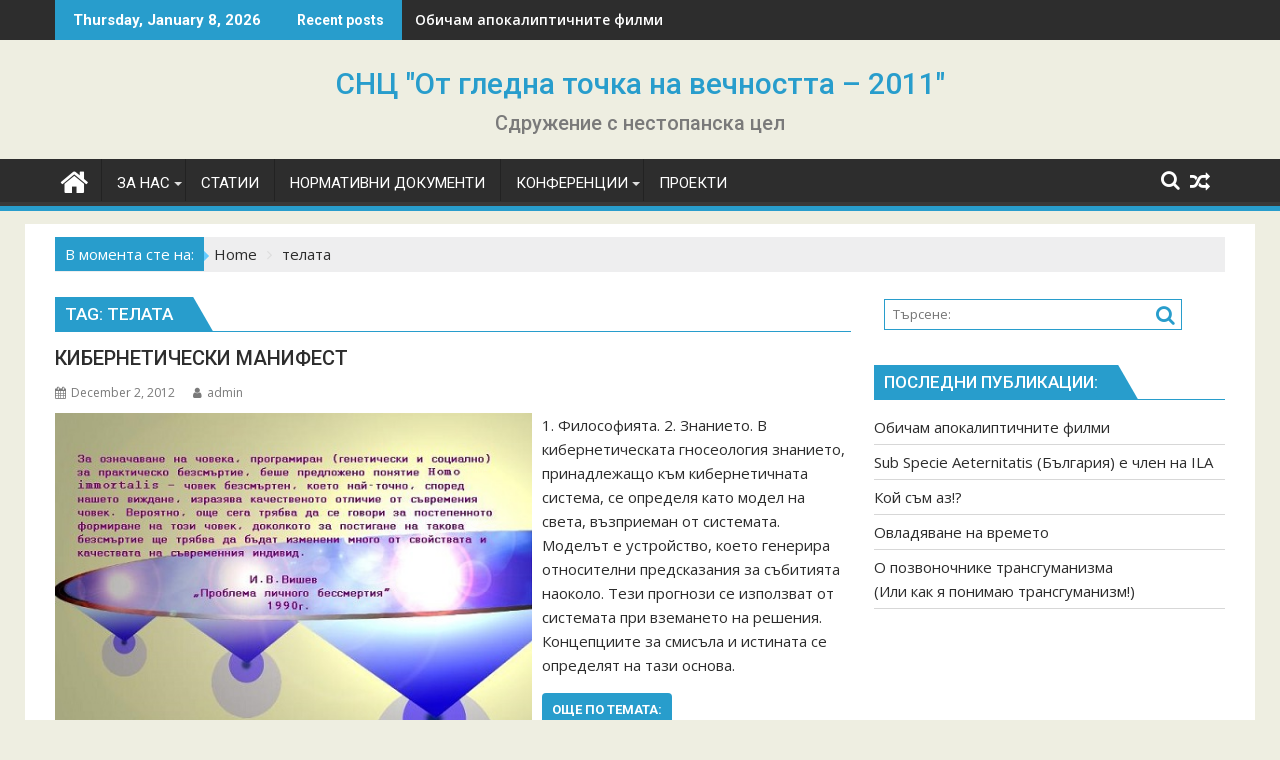

--- FILE ---
content_type: text/html; charset=UTF-8
request_url: https://subspecieaeternitatis.org/bg/?tag=%D1%82%D0%B5%D0%BB%D0%B0%D1%82%D0%B0
body_size: 181789
content:
<!DOCTYPE html><html lang="en-US">
			<head>

				<meta charset="UTF-8">
		<meta name="viewport" content="width=device-width, initial-scale=1">
		<link rel="profile" href="https://gmpg.org/xfn/11">
		<link rel="pingback" href="https://subspecieaeternitatis.org/bg/xmlrpc.php">
		<title>телата &#8211; СНЦ &quot;От гледна точка на вечността &#8211; 2011&quot;</title>
<meta name='robots' content='max-image-preview:large' />
<link rel='dns-prefetch' href='//fonts.googleapis.com' />
<link rel="alternate" type="application/rss+xml" title="СНЦ &quot;От гледна точка на вечността - 2011&quot; &raquo; Feed" href="https://subspecieaeternitatis.org/bg/?feed=rss2" />
<link rel="alternate" type="application/rss+xml" title="СНЦ &quot;От гледна точка на вечността - 2011&quot; &raquo; телата Tag Feed" href="https://subspecieaeternitatis.org/bg/?feed=rss2&#038;tag=%d1%82%d0%b5%d0%bb%d0%b0%d1%82%d0%b0" />
<style id='wp-img-auto-sizes-contain-inline-css' type='text/css'>
img:is([sizes=auto i],[sizes^="auto," i]){contain-intrinsic-size:3000px 1500px}
/*# sourceURL=wp-img-auto-sizes-contain-inline-css */
</style>
<style id='wp-emoji-styles-inline-css' type='text/css'>

	img.wp-smiley, img.emoji {
		display: inline !important;
		border: none !important;
		box-shadow: none !important;
		height: 1em !important;
		width: 1em !important;
		margin: 0 0.07em !important;
		vertical-align: -0.1em !important;
		background: none !important;
		padding: 0 !important;
	}
/*# sourceURL=wp-emoji-styles-inline-css */
</style>
<style id='wp-block-library-inline-css' type='text/css'>
:root{--wp-block-synced-color:#7a00df;--wp-block-synced-color--rgb:122,0,223;--wp-bound-block-color:var(--wp-block-synced-color);--wp-editor-canvas-background:#ddd;--wp-admin-theme-color:#007cba;--wp-admin-theme-color--rgb:0,124,186;--wp-admin-theme-color-darker-10:#006ba1;--wp-admin-theme-color-darker-10--rgb:0,107,160.5;--wp-admin-theme-color-darker-20:#005a87;--wp-admin-theme-color-darker-20--rgb:0,90,135;--wp-admin-border-width-focus:2px}@media (min-resolution:192dpi){:root{--wp-admin-border-width-focus:1.5px}}.wp-element-button{cursor:pointer}:root .has-very-light-gray-background-color{background-color:#eee}:root .has-very-dark-gray-background-color{background-color:#313131}:root .has-very-light-gray-color{color:#eee}:root .has-very-dark-gray-color{color:#313131}:root .has-vivid-green-cyan-to-vivid-cyan-blue-gradient-background{background:linear-gradient(135deg,#00d084,#0693e3)}:root .has-purple-crush-gradient-background{background:linear-gradient(135deg,#34e2e4,#4721fb 50%,#ab1dfe)}:root .has-hazy-dawn-gradient-background{background:linear-gradient(135deg,#faaca8,#dad0ec)}:root .has-subdued-olive-gradient-background{background:linear-gradient(135deg,#fafae1,#67a671)}:root .has-atomic-cream-gradient-background{background:linear-gradient(135deg,#fdd79a,#004a59)}:root .has-nightshade-gradient-background{background:linear-gradient(135deg,#330968,#31cdcf)}:root .has-midnight-gradient-background{background:linear-gradient(135deg,#020381,#2874fc)}:root{--wp--preset--font-size--normal:16px;--wp--preset--font-size--huge:42px}.has-regular-font-size{font-size:1em}.has-larger-font-size{font-size:2.625em}.has-normal-font-size{font-size:var(--wp--preset--font-size--normal)}.has-huge-font-size{font-size:var(--wp--preset--font-size--huge)}.has-text-align-center{text-align:center}.has-text-align-left{text-align:left}.has-text-align-right{text-align:right}.has-fit-text{white-space:nowrap!important}#end-resizable-editor-section{display:none}.aligncenter{clear:both}.items-justified-left{justify-content:flex-start}.items-justified-center{justify-content:center}.items-justified-right{justify-content:flex-end}.items-justified-space-between{justify-content:space-between}.screen-reader-text{border:0;clip-path:inset(50%);height:1px;margin:-1px;overflow:hidden;padding:0;position:absolute;width:1px;word-wrap:normal!important}.screen-reader-text:focus{background-color:#ddd;clip-path:none;color:#444;display:block;font-size:1em;height:auto;left:5px;line-height:normal;padding:15px 23px 14px;text-decoration:none;top:5px;width:auto;z-index:100000}html :where(.has-border-color){border-style:solid}html :where([style*=border-top-color]){border-top-style:solid}html :where([style*=border-right-color]){border-right-style:solid}html :where([style*=border-bottom-color]){border-bottom-style:solid}html :where([style*=border-left-color]){border-left-style:solid}html :where([style*=border-width]){border-style:solid}html :where([style*=border-top-width]){border-top-style:solid}html :where([style*=border-right-width]){border-right-style:solid}html :where([style*=border-bottom-width]){border-bottom-style:solid}html :where([style*=border-left-width]){border-left-style:solid}html :where(img[class*=wp-image-]){height:auto;max-width:100%}:where(figure){margin:0 0 1em}html :where(.is-position-sticky){--wp-admin--admin-bar--position-offset:var(--wp-admin--admin-bar--height,0px)}@media screen and (max-width:600px){html :where(.is-position-sticky){--wp-admin--admin-bar--position-offset:0px}}

/*# sourceURL=wp-block-library-inline-css */
</style><style id='global-styles-inline-css' type='text/css'>
:root{--wp--preset--aspect-ratio--square: 1;--wp--preset--aspect-ratio--4-3: 4/3;--wp--preset--aspect-ratio--3-4: 3/4;--wp--preset--aspect-ratio--3-2: 3/2;--wp--preset--aspect-ratio--2-3: 2/3;--wp--preset--aspect-ratio--16-9: 16/9;--wp--preset--aspect-ratio--9-16: 9/16;--wp--preset--color--black: #000000;--wp--preset--color--cyan-bluish-gray: #abb8c3;--wp--preset--color--white: #ffffff;--wp--preset--color--pale-pink: #f78da7;--wp--preset--color--vivid-red: #cf2e2e;--wp--preset--color--luminous-vivid-orange: #ff6900;--wp--preset--color--luminous-vivid-amber: #fcb900;--wp--preset--color--light-green-cyan: #7bdcb5;--wp--preset--color--vivid-green-cyan: #00d084;--wp--preset--color--pale-cyan-blue: #8ed1fc;--wp--preset--color--vivid-cyan-blue: #0693e3;--wp--preset--color--vivid-purple: #9b51e0;--wp--preset--gradient--vivid-cyan-blue-to-vivid-purple: linear-gradient(135deg,rgb(6,147,227) 0%,rgb(155,81,224) 100%);--wp--preset--gradient--light-green-cyan-to-vivid-green-cyan: linear-gradient(135deg,rgb(122,220,180) 0%,rgb(0,208,130) 100%);--wp--preset--gradient--luminous-vivid-amber-to-luminous-vivid-orange: linear-gradient(135deg,rgb(252,185,0) 0%,rgb(255,105,0) 100%);--wp--preset--gradient--luminous-vivid-orange-to-vivid-red: linear-gradient(135deg,rgb(255,105,0) 0%,rgb(207,46,46) 100%);--wp--preset--gradient--very-light-gray-to-cyan-bluish-gray: linear-gradient(135deg,rgb(238,238,238) 0%,rgb(169,184,195) 100%);--wp--preset--gradient--cool-to-warm-spectrum: linear-gradient(135deg,rgb(74,234,220) 0%,rgb(151,120,209) 20%,rgb(207,42,186) 40%,rgb(238,44,130) 60%,rgb(251,105,98) 80%,rgb(254,248,76) 100%);--wp--preset--gradient--blush-light-purple: linear-gradient(135deg,rgb(255,206,236) 0%,rgb(152,150,240) 100%);--wp--preset--gradient--blush-bordeaux: linear-gradient(135deg,rgb(254,205,165) 0%,rgb(254,45,45) 50%,rgb(107,0,62) 100%);--wp--preset--gradient--luminous-dusk: linear-gradient(135deg,rgb(255,203,112) 0%,rgb(199,81,192) 50%,rgb(65,88,208) 100%);--wp--preset--gradient--pale-ocean: linear-gradient(135deg,rgb(255,245,203) 0%,rgb(182,227,212) 50%,rgb(51,167,181) 100%);--wp--preset--gradient--electric-grass: linear-gradient(135deg,rgb(202,248,128) 0%,rgb(113,206,126) 100%);--wp--preset--gradient--midnight: linear-gradient(135deg,rgb(2,3,129) 0%,rgb(40,116,252) 100%);--wp--preset--font-size--small: 13px;--wp--preset--font-size--medium: 20px;--wp--preset--font-size--large: 36px;--wp--preset--font-size--x-large: 42px;--wp--preset--spacing--20: 0.44rem;--wp--preset--spacing--30: 0.67rem;--wp--preset--spacing--40: 1rem;--wp--preset--spacing--50: 1.5rem;--wp--preset--spacing--60: 2.25rem;--wp--preset--spacing--70: 3.38rem;--wp--preset--spacing--80: 5.06rem;--wp--preset--shadow--natural: 6px 6px 9px rgba(0, 0, 0, 0.2);--wp--preset--shadow--deep: 12px 12px 50px rgba(0, 0, 0, 0.4);--wp--preset--shadow--sharp: 6px 6px 0px rgba(0, 0, 0, 0.2);--wp--preset--shadow--outlined: 6px 6px 0px -3px rgb(255, 255, 255), 6px 6px rgb(0, 0, 0);--wp--preset--shadow--crisp: 6px 6px 0px rgb(0, 0, 0);}:where(.is-layout-flex){gap: 0.5em;}:where(.is-layout-grid){gap: 0.5em;}body .is-layout-flex{display: flex;}.is-layout-flex{flex-wrap: wrap;align-items: center;}.is-layout-flex > :is(*, div){margin: 0;}body .is-layout-grid{display: grid;}.is-layout-grid > :is(*, div){margin: 0;}:where(.wp-block-columns.is-layout-flex){gap: 2em;}:where(.wp-block-columns.is-layout-grid){gap: 2em;}:where(.wp-block-post-template.is-layout-flex){gap: 1.25em;}:where(.wp-block-post-template.is-layout-grid){gap: 1.25em;}.has-black-color{color: var(--wp--preset--color--black) !important;}.has-cyan-bluish-gray-color{color: var(--wp--preset--color--cyan-bluish-gray) !important;}.has-white-color{color: var(--wp--preset--color--white) !important;}.has-pale-pink-color{color: var(--wp--preset--color--pale-pink) !important;}.has-vivid-red-color{color: var(--wp--preset--color--vivid-red) !important;}.has-luminous-vivid-orange-color{color: var(--wp--preset--color--luminous-vivid-orange) !important;}.has-luminous-vivid-amber-color{color: var(--wp--preset--color--luminous-vivid-amber) !important;}.has-light-green-cyan-color{color: var(--wp--preset--color--light-green-cyan) !important;}.has-vivid-green-cyan-color{color: var(--wp--preset--color--vivid-green-cyan) !important;}.has-pale-cyan-blue-color{color: var(--wp--preset--color--pale-cyan-blue) !important;}.has-vivid-cyan-blue-color{color: var(--wp--preset--color--vivid-cyan-blue) !important;}.has-vivid-purple-color{color: var(--wp--preset--color--vivid-purple) !important;}.has-black-background-color{background-color: var(--wp--preset--color--black) !important;}.has-cyan-bluish-gray-background-color{background-color: var(--wp--preset--color--cyan-bluish-gray) !important;}.has-white-background-color{background-color: var(--wp--preset--color--white) !important;}.has-pale-pink-background-color{background-color: var(--wp--preset--color--pale-pink) !important;}.has-vivid-red-background-color{background-color: var(--wp--preset--color--vivid-red) !important;}.has-luminous-vivid-orange-background-color{background-color: var(--wp--preset--color--luminous-vivid-orange) !important;}.has-luminous-vivid-amber-background-color{background-color: var(--wp--preset--color--luminous-vivid-amber) !important;}.has-light-green-cyan-background-color{background-color: var(--wp--preset--color--light-green-cyan) !important;}.has-vivid-green-cyan-background-color{background-color: var(--wp--preset--color--vivid-green-cyan) !important;}.has-pale-cyan-blue-background-color{background-color: var(--wp--preset--color--pale-cyan-blue) !important;}.has-vivid-cyan-blue-background-color{background-color: var(--wp--preset--color--vivid-cyan-blue) !important;}.has-vivid-purple-background-color{background-color: var(--wp--preset--color--vivid-purple) !important;}.has-black-border-color{border-color: var(--wp--preset--color--black) !important;}.has-cyan-bluish-gray-border-color{border-color: var(--wp--preset--color--cyan-bluish-gray) !important;}.has-white-border-color{border-color: var(--wp--preset--color--white) !important;}.has-pale-pink-border-color{border-color: var(--wp--preset--color--pale-pink) !important;}.has-vivid-red-border-color{border-color: var(--wp--preset--color--vivid-red) !important;}.has-luminous-vivid-orange-border-color{border-color: var(--wp--preset--color--luminous-vivid-orange) !important;}.has-luminous-vivid-amber-border-color{border-color: var(--wp--preset--color--luminous-vivid-amber) !important;}.has-light-green-cyan-border-color{border-color: var(--wp--preset--color--light-green-cyan) !important;}.has-vivid-green-cyan-border-color{border-color: var(--wp--preset--color--vivid-green-cyan) !important;}.has-pale-cyan-blue-border-color{border-color: var(--wp--preset--color--pale-cyan-blue) !important;}.has-vivid-cyan-blue-border-color{border-color: var(--wp--preset--color--vivid-cyan-blue) !important;}.has-vivid-purple-border-color{border-color: var(--wp--preset--color--vivid-purple) !important;}.has-vivid-cyan-blue-to-vivid-purple-gradient-background{background: var(--wp--preset--gradient--vivid-cyan-blue-to-vivid-purple) !important;}.has-light-green-cyan-to-vivid-green-cyan-gradient-background{background: var(--wp--preset--gradient--light-green-cyan-to-vivid-green-cyan) !important;}.has-luminous-vivid-amber-to-luminous-vivid-orange-gradient-background{background: var(--wp--preset--gradient--luminous-vivid-amber-to-luminous-vivid-orange) !important;}.has-luminous-vivid-orange-to-vivid-red-gradient-background{background: var(--wp--preset--gradient--luminous-vivid-orange-to-vivid-red) !important;}.has-very-light-gray-to-cyan-bluish-gray-gradient-background{background: var(--wp--preset--gradient--very-light-gray-to-cyan-bluish-gray) !important;}.has-cool-to-warm-spectrum-gradient-background{background: var(--wp--preset--gradient--cool-to-warm-spectrum) !important;}.has-blush-light-purple-gradient-background{background: var(--wp--preset--gradient--blush-light-purple) !important;}.has-blush-bordeaux-gradient-background{background: var(--wp--preset--gradient--blush-bordeaux) !important;}.has-luminous-dusk-gradient-background{background: var(--wp--preset--gradient--luminous-dusk) !important;}.has-pale-ocean-gradient-background{background: var(--wp--preset--gradient--pale-ocean) !important;}.has-electric-grass-gradient-background{background: var(--wp--preset--gradient--electric-grass) !important;}.has-midnight-gradient-background{background: var(--wp--preset--gradient--midnight) !important;}.has-small-font-size{font-size: var(--wp--preset--font-size--small) !important;}.has-medium-font-size{font-size: var(--wp--preset--font-size--medium) !important;}.has-large-font-size{font-size: var(--wp--preset--font-size--large) !important;}.has-x-large-font-size{font-size: var(--wp--preset--font-size--x-large) !important;}
/*# sourceURL=global-styles-inline-css */
</style>

<style id='classic-theme-styles-inline-css' type='text/css'>
/*! This file is auto-generated */
.wp-block-button__link{color:#fff;background-color:#32373c;border-radius:9999px;box-shadow:none;text-decoration:none;padding:calc(.667em + 2px) calc(1.333em + 2px);font-size:1.125em}.wp-block-file__button{background:#32373c;color:#fff;text-decoration:none}
/*# sourceURL=/wp-includes/css/classic-themes.min.css */
</style>
<link rel='stylesheet' id='ppv-public-css' href='https://subspecieaeternitatis.org/bg/wp-content/plugins/document-emberdder/build/public.css?ver=2.0.3' type='text/css' media='all' />
<link rel='stylesheet' id='jquery-bxslider-css' href='https://subspecieaeternitatis.org/bg/wp-content/themes/supermag/assets/library/bxslider/css/jquery.bxslider.min.css?ver=4.2.5' type='text/css' media='all' />
<link rel='stylesheet' id='supermag-googleapis-css' href='//fonts.googleapis.com/css?family=Open+Sans%3A600%2C400%7CRoboto%3A300italic%2C400%2C500%2C700&#038;ver=1.0.1' type='text/css' media='all' />
<link rel='stylesheet' id='font-awesome-css' href='https://subspecieaeternitatis.org/bg/wp-content/themes/supermag/assets/library/Font-Awesome/css/font-awesome.min.css?ver=4.7.0' type='text/css' media='all' />
<link rel='stylesheet' id='supermag-style-css' href='https://subspecieaeternitatis.org/bg/wp-content/themes/dupermag/style.css?ver=1.4.9' type='text/css' media='all' />
<style id='supermag-style-inline-css' type='text/css'>

            mark,
            .comment-form .form-submit input,
            .read-more,
            .bn-title,
            .home-icon.front_page_on,
            .header-wrapper .menu li:hover > a,
            .header-wrapper .menu > li.current-menu-item a,
            .header-wrapper .menu > li.current-menu-parent a,
            .header-wrapper .menu > li.current_page_parent a,
            .header-wrapper .menu > li.current_page_ancestor a,
            .header-wrapper .menu > li.current-menu-item > a:before,
            .header-wrapper .menu > li.current-menu-parent > a:before,
            .header-wrapper .menu > li.current_page_parent > a:before,
            .header-wrapper .menu > li.current_page_ancestor > a:before,
            .header-wrapper .main-navigation ul ul.sub-menu li:hover > a,
            .header-wrapper .main-navigation ul ul.children li:hover > a,
            .slider-section .cat-links a,
            .featured-desc .below-entry-meta .cat-links a,
            #calendar_wrap #wp-calendar #today,
            #calendar_wrap #wp-calendar #today a,
            .wpcf7-form input.wpcf7-submit:hover,
            .breadcrumb{
                background: #289dcc;
            }
        
            a:hover,
            .screen-reader-text:focus,
            .bn-content a:hover,
            .socials a:hover,
            .site-title a,
            .search-block input#menu-search,
            .widget_search input#s,
            .search-block #searchsubmit,
            .widget_search #searchsubmit,
            .footer-sidebar .featured-desc .above-entry-meta a:hover,
            .slider-section .slide-title:hover,
            .besides-slider .post-title a:hover,
            .slider-feature-wrap a:hover,
            .slider-section .bx-controls-direction a,
            .besides-slider .beside-post:hover .beside-caption,
            .besides-slider .beside-post:hover .beside-caption a:hover,
            .featured-desc .above-entry-meta span:hover,
            .posted-on a:hover,
            .cat-links a:hover,
            .comments-link a:hover,
            .edit-link a:hover,
            .tags-links a:hover,
            .byline a:hover,
            .nav-links a:hover,
            #supermag-breadcrumbs a:hover,
            .wpcf7-form input.wpcf7-submit,
             .woocommerce nav.woocommerce-pagination ul li a:focus, 
             .woocommerce nav.woocommerce-pagination ul li a:hover, 
             .woocommerce nav.woocommerce-pagination ul li span.current{
                color: #289dcc;
            }
            .search-block input#menu-search,
            .widget_search input#s,
            .tagcloud a{
                border: 1px solid #289dcc;
            }
            .footer-wrapper .border,
            .nav-links .nav-previous a:hover,
            .nav-links .nav-next a:hover{
                border-top: 1px solid #289dcc;
            }
             .besides-slider .beside-post{
                border-bottom: 3px solid #289dcc;
            }
            .widget-title,
            .footer-wrapper,
            .page-header .page-title,
            .single .entry-header .entry-title,
            .page .entry-header .entry-title{
                border-bottom: 1px solid #289dcc;
            }
            .widget-title:before,
            .page-header .page-title:before,
            .single .entry-header .entry-title:before,
            .page .entry-header .entry-title:before {
                border-bottom: 7px solid #289dcc;
            }
           .wpcf7-form input.wpcf7-submit,
            article.post.sticky{
                border: 2px solid #289dcc;
            }
           .breadcrumb::after {
                border-left: 5px solid #289dcc;
            }
           .rtl .breadcrumb::after {
                border-right: 5px solid #289dcc;
                border-left:medium none;
            }
           .header-wrapper #site-navigation{
                border-bottom: 5px solid #289dcc;
            }
           @media screen and (max-width:992px){
                .slicknav_btn.slicknav_open{
                    border: 1px solid #289dcc;
                }
                 .header-wrapper .main-navigation ul ul.sub-menu li:hover > a,
                 .header-wrapper .main-navigation ul ul.children li:hover > a
                 {
                         background: #2d2d2d;
                 }
                .slicknav_btn.slicknav_open:before{
                    background: #289dcc;
                    box-shadow: 0 6px 0 0 #289dcc, 0 12px 0 0 #289dcc;
                }
                .slicknav_nav li:hover > a,
                .slicknav_nav li.current-menu-ancestor a,
                .slicknav_nav li.current-menu-item  > a,
                .slicknav_nav li.current_page_item a,
                .slicknav_nav li.current_page_item .slicknav_item span,
                .slicknav_nav li .slicknav_item:hover a{
                    color: #289dcc;
                }
            }
                    .cat-links .at-cat-item-1{
                    background: #289dcc!important;
                    color : #fff!important;
                    }
                    
                    .cat-links .at-cat-item-1:hover{
                    background: #2d2d2d!important;
                    color : #fff!important;
                    }
                    
                    .cat-links .at-cat-item-2{
                    background: #289dcc!important;
                    color : #fff!important;
                    }
                    
                    .cat-links .at-cat-item-2:hover{
                    background: #2d2d2d!important;
                    color : #fff!important;
                    }
                    
                    .cat-links .at-cat-item-3{
                    background: #289dcc!important;
                    color : #fff!important;
                    }
                    
                    .cat-links .at-cat-item-3:hover{
                    background: #2d2d2d!important;
                    color : #fff!important;
                    }
                    
                    .cat-links .at-cat-item-4{
                    background: #289dcc!important;
                    color : #fff!important;
                    }
                    
                    .cat-links .at-cat-item-4:hover{
                    background: #2d2d2d!important;
                    color : #fff!important;
                    }
                    
                    .cat-links .at-cat-item-5{
                    background: #289dcc!important;
                    color : #fff!important;
                    }
                    
                    .cat-links .at-cat-item-5:hover{
                    background: #2d2d2d!important;
                    color : #fff!important;
                    }
                    
                    .cat-links .at-cat-item-6{
                    background: #289dcc!important;
                    color : #fff!important;
                    }
                    
                    .cat-links .at-cat-item-6:hover{
                    background: #2d2d2d!important;
                    color : #fff!important;
                    }
                    
                    .cat-links .at-cat-item-7{
                    background: #289dcc!important;
                    color : #fff!important;
                    }
                    
                    .cat-links .at-cat-item-7:hover{
                    background: #2d2d2d!important;
                    color : #fff!important;
                    }
                    
                    .cat-links .at-cat-item-8{
                    background: #289dcc!important;
                    color : #fff!important;
                    }
                    
                    .cat-links .at-cat-item-8:hover{
                    background: #2d2d2d!important;
                    color : #fff!important;
                    }
                    
                    .cat-links .at-cat-item-9{
                    background: #289dcc!important;
                    color : #fff!important;
                    }
                    
                    .cat-links .at-cat-item-9:hover{
                    background: #2d2d2d!important;
                    color : #fff!important;
                    }
                    
                    .cat-links .at-cat-item-10{
                    background: #289dcc!important;
                    color : #fff!important;
                    }
                    
                    .cat-links .at-cat-item-10:hover{
                    background: #2d2d2d!important;
                    color : #fff!important;
                    }
                    
                    .cat-links .at-cat-item-11{
                    background: #289dcc!important;
                    color : #fff!important;
                    }
                    
                    .cat-links .at-cat-item-11:hover{
                    background: #2d2d2d!important;
                    color : #fff!important;
                    }
                    
                    .cat-links .at-cat-item-12{
                    background: #289dcc!important;
                    color : #fff!important;
                    }
                    
                    .cat-links .at-cat-item-12:hover{
                    background: #2d2d2d!important;
                    color : #fff!important;
                    }
                    
                    .cat-links .at-cat-item-13{
                    background: #289dcc!important;
                    color : #fff!important;
                    }
                    
                    .cat-links .at-cat-item-13:hover{
                    background: #2d2d2d!important;
                    color : #fff!important;
                    }
                    
                    .cat-links .at-cat-item-14{
                    background: #289dcc!important;
                    color : #fff!important;
                    }
                    
                    .cat-links .at-cat-item-14:hover{
                    background: #2d2d2d!important;
                    color : #fff!important;
                    }
                    
                    .cat-links .at-cat-item-15{
                    background: #289dcc!important;
                    color : #fff!important;
                    }
                    
                    .cat-links .at-cat-item-15:hover{
                    background: #2d2d2d!important;
                    color : #fff!important;
                    }
                    
                    .cat-links .at-cat-item-16{
                    background: #289dcc!important;
                    color : #fff!important;
                    }
                    
                    .cat-links .at-cat-item-16:hover{
                    background: #2d2d2d!important;
                    color : #fff!important;
                    }
                    
                    .cat-links .at-cat-item-17{
                    background: #289dcc!important;
                    color : #fff!important;
                    }
                    
                    .cat-links .at-cat-item-17:hover{
                    background: #2d2d2d!important;
                    color : #fff!important;
                    }
                    
                    .cat-links .at-cat-item-3151{
                    background: #289dcc!important;
                    color : #fff!important;
                    }
                    
                    .cat-links .at-cat-item-3151:hover{
                    background: #2d2d2d!important;
                    color : #fff!important;
                    }
                    
                    .cat-links .at-cat-item-3152{
                    background: #289dcc!important;
                    color : #fff!important;
                    }
                    
                    .cat-links .at-cat-item-3152:hover{
                    background: #2d2d2d!important;
                    color : #fff!important;
                    }
                    
                    .cat-links .at-cat-item-3175{
                    background: #289dcc!important;
                    color : #fff!important;
                    }
                    
                    .cat-links .at-cat-item-3175:hover{
                    background: #2d2d2d!important;
                    color : #fff!important;
                    }
                    

           .widget-title span,
           .widget-title span:after,
           
           .page-header .page-title>span,
           .page-header .page-title>span:after,
           
           .single .entry-header .entry-title > span,
           .single .entry-header .entry-title > span:after,
           
           .page .entry-header .entry-title > span,
           .page .entry-header .entry-title > span:after
           {
                background: #289dcc;
                color : #fff;
            }
        
/*# sourceURL=supermag-style-inline-css */
</style>
<link rel='stylesheet' id='supermag-block-front-styles-css' href='https://subspecieaeternitatis.org/bg/wp-content/themes/supermag/acmethemes/gutenberg/gutenberg-front.css?ver=1.0' type='text/css' media='all' />
<link rel='stylesheet' id='dupermag-parent-style-css' href='https://subspecieaeternitatis.org/bg/wp-content/themes/supermag/style.css?ver=6.9' type='text/css' media='all' />
<link rel='stylesheet' id='dupermag-style-css' href='https://subspecieaeternitatis.org/bg/wp-content/themes/dupermag/style.css?ver=6.9' type='text/css' media='all' />
<script type="text/javascript" src="https://subspecieaeternitatis.org/bg/wp-includes/js/jquery/jquery.min.js?ver=3.7.1" id="jquery-core-js"></script>
<script type="text/javascript" src="https://subspecieaeternitatis.org/bg/wp-includes/js/jquery/jquery-migrate.min.js?ver=3.4.1" id="jquery-migrate-js"></script>
<script type="text/javascript" src="https://subspecieaeternitatis.org/bg/wp-content/plugins/document-emberdder/build/public.js?ver=2.0.3" id="ppv-public-js"></script>
<link rel="https://api.w.org/" href="https://subspecieaeternitatis.org/bg/index.php?rest_route=/" /><link rel="alternate" title="JSON" type="application/json" href="https://subspecieaeternitatis.org/bg/index.php?rest_route=/wp/v2/tags/1595" /><link rel="EditURI" type="application/rsd+xml" title="RSD" href="https://subspecieaeternitatis.org/bg/xmlrpc.php?rsd" />
<meta name="generator" content="WordPress 6.9" />

	</head>
<body data-rsssl=1 class="archive tag tag-1595 wp-theme-supermag wp-child-theme-dupermag single-large-image center-logo-below-ainfo right-sidebar at-sticky-sidebar">

		<div id="page" class="hfeed site">
				<a class="skip-link screen-reader-text" href="#content" title="link">Skip to content</a>
				<header id="masthead" class="site-header" role="banner">
			<div class="top-header-section clearfix">
				<div class="wrapper">
					 <div class="header-latest-posts float-left bn-title">Thursday, January 8, 2026</div>							<div class="header-latest-posts bn-wrapper float-left">
								<div class="bn-title">
									Recent posts								</div>
								<ul class="duper-bn">
																			<li class="bn-content">
											<a href="https://subspecieaeternitatis.org/bg/?p=618" title="Обичам апокалиптичните филми">
												Обичам апокалиптичните филми											</a>
										</li>
																			<li class="bn-content">
											<a href="https://subspecieaeternitatis.org/bg/?p=610" title="Sub Specie Aeternitatis (България) е член на ILA">
												Sub Specie Aeternitatis (България) е член на ILA											</a>
										</li>
																			<li class="bn-content">
											<a href="https://subspecieaeternitatis.org/bg/?p=602" title="Кой съм аз!?">
												Кой съм аз!?											</a>
										</li>
																			<li class="bn-content">
											<a href="https://subspecieaeternitatis.org/bg/?p=585" title="Овладяване на времето">
												Овладяване на времето											</a>
										</li>
																			<li class="bn-content">
											<a href="https://subspecieaeternitatis.org/bg/?p=577" title="О позвоночнике трансгуманизма&lt;br&gt;(Или как я понимаю трансгуманизм!)">
												О позвоночнике трансгуманизма&lt;br&gt;(Или как я понимаю трансгуманизм!)											</a>
										</li>
																	</ul>
							</div> <!-- .header-latest-posts -->
												<div class="right-header float-right">
											</div>
				</div>
			</div><!-- .top-header-section -->
			<div class="header-wrapper clearfix">
				<div class="header-container">
										<div class="wrapper">
						<div class="site-branding clearfix">
															<div class="site-logo float-left">
																				<p class="site-title">
												<a href="https://subspecieaeternitatis.org/bg/" rel="home">СНЦ &quot;От гледна точка на вечността &#8211; 2011&quot;</a>
											</p>
																							<p class="site-description">Сдружение с нестопанска цел</p>
																				</div><!--site-logo-->
															<div class="clearfix"></div>
						</div>
					</div>
										<nav id="site-navigation" class="main-navigation supermag-enable-sticky-menu clearfix" role="navigation">
						<div class="header-main-menu wrapper clearfix">
															<div class="home-icon">
									<a href="https://subspecieaeternitatis.org/bg/" title="СНЦ &quot;От гледна точка на вечността &#8211; 2011&quot;"><i class="fa fa-home"></i></a>
								</div>
								<div class="acmethemes-nav"><ul id="menu-%d0%b3%d0%bb%d0%b0%d0%b2%d0%bd%d0%be-%d0%bc%d0%b5%d0%bd%d1%8e" class="menu"><li id="menu-item-418" class="menu-item menu-item-type-taxonomy menu-item-object-category menu-item-has-children menu-item-418"><a href="https://subspecieaeternitatis.org/bg/?cat=3151"><span>За нас</span></a>
<ul class="sub-menu">
	<li id="menu-item-419" class="menu-item menu-item-type-post_type menu-item-object-post menu-item-has-children menu-item-419"><a href="https://subspecieaeternitatis.org/bg/?p=415"><span><span>Кои сме ние?</span></span></a>
	<ul class="sub-menu">
		<li id="menu-item-441" class="menu-item menu-item-type-post_type menu-item-object-post menu-item-441"><a href="https://subspecieaeternitatis.org/bg/?p=439"><span>About us: Who we are? [ENGLISH]</span></a></li>
		<li id="menu-item-442" class="menu-item menu-item-type-post_type menu-item-object-post menu-item-442"><a href="https://subspecieaeternitatis.org/bg/?p=415"><span>Кои сме ние? [БЪЛГАРСКИ]</span></a></li>
	</ul>
</li>
	<li id="menu-item-398" class="menu-item menu-item-type-post_type menu-item-object-post menu-item-398"><a href="https://subspecieaeternitatis.org/bg/?p=72"><span>ИСТОРИЯ</span></a></li>
	<li id="menu-item-422" class="menu-item menu-item-type-post_type menu-item-object-post menu-item-422"><a href="https://subspecieaeternitatis.org/bg/?p=420"><span><span>Контакти</span></span></a></li>
</ul>
</li>
<li id="menu-item-108" class="menu-item menu-item-type-taxonomy menu-item-object-category menu-item-108"><a href="https://subspecieaeternitatis.org/bg/?cat=14"><span>Статии</span></a></li>
<li id="menu-item-139" class="menu-item menu-item-type-taxonomy menu-item-object-category menu-item-139"><a href="https://subspecieaeternitatis.org/bg/?cat=8"><span>Нормативни документи</span></a></li>
<li id="menu-item-241" class="menu-item menu-item-type-taxonomy menu-item-object-category menu-item-has-children menu-item-241"><a href="https://subspecieaeternitatis.org/bg/?cat=7"><span>Конференции</span></a>
<ul class="sub-menu">
	<li id="menu-item-240" class="menu-item menu-item-type-post_type menu-item-object-post menu-item-240"><a href="https://subspecieaeternitatis.org/bg/?p=77"><span>Авангардни инструменти в управлението 2017</span></a></li>
	<li id="menu-item-242" class="menu-item menu-item-type-post_type menu-item-object-post menu-item-242"><a href="https://subspecieaeternitatis.org/bg/?p=88"><span><span>Авангардни инструменти в управлението 2018</span></span></a></li>
</ul>
</li>
<li id="menu-item-552" class="menu-item menu-item-type-taxonomy menu-item-object-category menu-item-552"><a href="https://subspecieaeternitatis.org/bg/?cat=3175"><span>Проекти</span></a></li>
</ul></div><div class="random-post">										<a title="&lt;span&gt;Текущ проект&lt;/span&gt;" href="https://subspecieaeternitatis.org/bg/?p=550">
											<i class="fa fa-random icon-menu"></i>
										</a>
										</div><a class="fa fa-search icon-menu search-icon-menu" href="#"></a><div class='menu-search-toggle'><div class='menu-search-inner'><div class="search-block">
    <form action="https://subspecieaeternitatis.org/bg" class="searchform" id="searchform" method="get" role="search">
        <div>
            <label for="menu-search" class="screen-reader-text"></label>
                        <input type="text"  placeholder="Търсене:"  id="menu-search" name="s" value="">
            <button class="fa fa-search" type="submit" id="searchsubmit"></button>
        </div>
    </form>
</div></div></div>						</div>
						<div class="responsive-slick-menu wrapper clearfix"></div>
					</nav>
					<!-- #site-navigation -->
									</div>
				<!-- .header-container -->
			</div>
			<!-- header-wrapper-->
		</header>
		<!-- #masthead -->
				<div class="wrapper content-wrapper clearfix">
			<div id="content" class="site-content">
		<div class='breadcrumbs init-animate clearfix'><span class='breadcrumb'>В момента сте на:</span><div id='supermag-breadcrumbs' class='clearfix'><div role="navigation" aria-label="Breadcrumbs" class="breadcrumb-trail breadcrumbs" itemprop="breadcrumb"><ul class="trail-items" itemscope itemtype="http://schema.org/BreadcrumbList"><meta name="numberOfItems" content="2" /><meta name="itemListOrder" content="Ascending" /><li itemprop="itemListElement" itemscope itemtype="http://schema.org/ListItem" class="trail-item trail-begin"><a href="https://subspecieaeternitatis.org/bg" rel="home" itemprop="item"><span itemprop="name">Home</span></a><meta itemprop="position" content="1" /></li><li class="trail-item trail-end"><span><span>телата</span></span></li></ul></div></div></div>	<div id="primary" class="content-area">
		<main id="main" class="site-main" role="main">
					<header class="page-header">
				<h1 class="page-title"><span>Tag: <span>телата</span></span></h1>			</header><!-- .page-header -->
			<article id="post-59" class="post-59 post type-post status-publish format-standard has-post-thumbnail hentry category-14 tag-1044 tag-1205 tag-1490 tag-1498 tag-740 tag-1411 tag-1692 tag-949 tag-1756 tag-1028 tag-1355 tag-984 tag-1145 tag-1539 tag-1666 tag-1092 tag-1457 tag-931 tag-1414 tag-1195 tag-946 tag-1431 tag-1493 tag-1306 tag-1380 tag-1530 tag-1276 tag-1551 tag-1185 tag-812 tag-1728 tag-1806 tag-1224 tag-1792 tag-1799 tag-1514 tag-1599 tag-1594 tag-1802 tag-1011 tag-1156 tag-1529 tag-1565 tag-1691 tag-1229 tag-722 tag-1815 tag-1206 tag-1622 tag-1726 tag-1564 tag-1794 tag-1554 tag-1555 tag-913 tag-926 tag-900 tag-1652 tag-1420 tag-1630 tag-1748 tag-1561 tag-1255 tag-1467 tag-918 tag-1550 tag-1047 tag-1458 tag-1303 tag-1328 tag-1454 tag-778 tag-1417 tag-1034 tag-1428 tag-1341 tag-1520 tag-976 tag-325 tag-873 tag-1007 tag-1591 tag-1681 tag-1329 tag-1325 tag-1601 tag-1250 tag-1765 tag-1697 tag-1095 tag-930 tag-1619 tag-1747 tag-1553 tag-1197 tag-1766 tag-996 tag-1704 tag-1090 tag-1653 tag-1085 tag-1014 tag-1211 tag-1051 tag-1562 tag-887 tag-1292 tag-1039 tag-1099 tag-1347 tag-729 tag-1589 tag-1505 tag-1035 tag-1379 tag-1260 tag-891 tag-1501 tag-1574 tag-1506 tag-1199 tag-1658 tag-1494 tag-1743 tag-1226 tag-878 tag-1730 tag-1476 tag-1464 tag-1624 tag-1210 tag-1068 tag-1253 tag-1416 tag-805 tag-934 tag-1472 tag-1335 tag-1669 tag-1690 tag-1614 tag-1674 tag-1136 tag-1213 tag-1774 tag-1734 tag-994 tag-1165 tag-1005 tag-1795 tag-1673 tag-950 tag-1491 tag-1531 tag-1701 tag-1682 tag-978 tag-754 tag-1717 tag-1627 tag-1240 tag-1741 tag-1301 tag-1336 tag-1668 tag-1300 tag-1265 tag-791 tag-1419 tag-1456 tag-1388 tag-1237 tag-1128 tag-811 tag-1526 tag-1056 tag-1422 tag-1281 tag-1190 tag-1533 tag-1225 tag-1042 tag-1251 tag-1174 tag-1651 tag-1241 tag-1162 tag-1193 tag-776 tag-992 tag-1134 tag-1183 tag-1135 tag-1256 tag-1504 tag-1524 tag-1516 tag-727 tag-1519 tag-1188 tag-1184 tag-958 tag-1063 tag-1196 tag-1374 tag-1118 tag-1811 tag-1247 tag-1360 tag-1375 tag-1608 tag-1342 tag-1289 tag-760 tag-725 tag-1377 tag-1479 tag-716 tag-1126 tag-1084 tag-1368 tag-35 tag-1814 tag-746 tag-1685 tag-1525 tag-1389 tag-1712 tag-1760 tag-973 tag-1736 tag-1298 tag-1482 tag-1733 tag-268 tag-1812 tag-1610 tag-1742 tag-1767 tag-1536 tag-1469 tag-1487 tag-1670 tag-739 tag-1718 tag-801 tag-1367 tag-1445 tag-935 tag-875 tag-956 tag-1647 tag-717 tag-1676 tag-1385 tag-1305 tag-991 tag-1412 tag-1357 tag-1006 tag-1032 tag-1588 tag-1444 tag-1038 tag-1394 tag-1258 tag-898 tag-1791 tag-1672 tag-942 tag-1499 tag-925 tag-836 tag-854 tag-861 tag-1434 tag-1119 tag-1773 tag-1287 tag-1140 tag-1271 tag-1299 tag-1330 tag-1102 tag-1111 tag-1120 tag-1263 tag-1037 tag-1270 tag-1636 tag-1012 tag-1159 tag-1163 tag-963 tag-1139 tag-1616 tag-904 tag-932 tag-1435 tag-1049 tag-1455 tag-1313 tag-1323 tag-999 tag-1575 tag-944 tag-1719 tag-1310 tag-1709 tag-961 tag-1662 tag-884 tag-1124 tag-1797 tag-1045 tag-1735 tag-877 tag-1248 tag-1450 tag-881 tag-1001 tag-1309 tag-1441 tag-1446 tag-1801 tag-1148 tag-1521 tag-1003 tag-708 tag-773 tag-986 tag-1164 tag-1407 tag-1788 tag-1133 tag-993 tag-1642 tag-1750 tag-1593 tag-1541 tag-1688 tag-902 tag-1406 tag-1532 tag-1665 tag-1639 tag-1649 tag-818 tag-1449 tag-1348 tag-1107 tag-1448 tag-1483 tag-1721 tag-1403 tag-1436 tag-1182 tag-1239 tag-782 tag-1713 tag-1578 tag-1216 tag-1552 tag-1440 tag-1752 tag-1528 tag-948 tag-1402 tag-1071 tag-1597 tag-1585 tag-964 tag-1644 tag-1465 tag-1477 tag-1453 tag-1054 tag-1058 tag-927 tag-1093 tag-1008 tag-1021 tag-1059 tag-1052 tag-1027 tag-1019 tag-967 tag-1738 tag-1387 tag-1378 tag-1405 tag-1208 tag-1194 tag-1214 tag-1703 tag-1290 tag-790 tag-1789 tag-1073 tag-1359 tag-995 tag-828 tag-885 tag-277 tag-889 tag-804 tag-924 tag-1523 tag-1088 tag-1117 tag-1395 tag-1376 tag-1545 tag-1198 tag-1686 tag-1485 tag-701 tag-1559 tag-1433 tag-1055 tag-1326 tag-1307 tag-1720 tag-1018 tag-983 tag-1365 tag-1040 tag-895 tag-1492 tag-1219 tag-1383 tag-1475 tag-1664 tag-1386 tag-997 tag-1252 tag-1220 tag-959 tag-1154 tag-1404 tag-1399 tag-1186 tag-704 tag-1745 tag-1566 tag-803 tag-933 tag-1302 tag-1180 tag-1809 tag-1535 tag-1584 tag-1687 tag-1370 tag-1571 tag-1537 tag-1641 tag-1805 tag-1527 tag-1558 tag-1518 tag-1754 tag-1478 tag-988 tag-1408 tag-977 tag-1729 tag-1783 tag-1272 tag-1147 tag-1758 tag-830 tag-743 tag-1596 tag-1322 tag-1143 tag-923 tag-1657 tag-1694 tag-802 tag-941 tag-1187 tag-1020 tag-1152 tag-1015 tag-1796 tag-1346 tag-1711 tag-1451 tag-921 tag-753 tag-1311 tag-1496 tag-1693 tag-822 tag-1582 tag-940 tag-915 tag-909 tag-1400 tag-1138 tag-1793 tag-1344 tag-1077 tag-1072 tag-1312 tag-1366 tag-1598 tag-1615 tag-1723 tag-1122 tag-1079 tag-1169 tag-1065 tag-1243 tag-1695 tag-1108 tag-1638 tag-1004 tag-974 tag-1534 tag-1779 tag-916 tag-1283 tag-1254 tag-1209 tag-1660 tag-1227 tag-1667 tag-1067 tag-1560 tag-979 tag-1026 tag-954 tag-883 tag-905 tag-1204 tag-1567 tag-1257 tag-1452 tag-1460 tag-1048 tag-1074 tag-1175 tag-1816 tag-1160 tag-1643 tag-907 tag-1297 tag-1732 tag-952 tag-1600 tag-1710 tag-1707 tag-1542 tag-1572 tag-1631 tag-1570 tag-1369 tag-1576 tag-728 tag-1731 tag-1246 tag-1041 tag-1172 tag-1800 tag-1334 tag-1470 tag-1384 tag-1689 tag-947 tag-892 tag-919 tag-1023 tag-1295 tag-1763 tag-1331 tag-1722 tag-1579 tag-1439 tag-1602 tag-1587 tag-1663 tag-1633 tag-1557 tag-1022 tag-1508 tag-1203 tag-1308 tag-1363 tag-1316 tag-1284 tag-1228 tag-1033 tag-1064 tag-1784 tag-1775 tag-1473 tag-1443 tag-1280 tag-1171 tag-1675 tag-1089 tag-1613 tag-1321 tag-1787 tag-981 tag-1700 tag-1547 tag-1235 tag-1153 tag-1318 tag-1757 tag-1103 tag-1617 tag-1427 tag-1319 tag-1314 tag-1461 tag-1544 tag-1259 tag-1275 tag-1075 tag-1746 tag-1507 tag-1245 tag-1410 tag-1740 tag-1819 tag-1170 tag-1192 tag-1266 tag-929 tag-1818 tag-982 tag-1286 tag-893 tag-1684 tag-1339 tag-1094 tag-1661 tag-1603 tag-1739 tag-1497 tag-1629 tag-1101 tag-1786 tag-1646 tag-1009 tag-1109 tag-1474 tag-1060 tag-1222 tag-899 tag-1409 tag-1702 tag-1396 tag-1294 tag-1069 tag-1604 tag-1548 tag-880 tag-1429 tag-1066 tag-1568 tag-972 tag-989 tag-1468 tag-732 tag-703 tag-1706 tag-1813 tag-1061 tag-897 tag-1231 tag-1178 tag-1790 tag-1267 tag-1158 tag-1234 tag-1679 tag-1715 tag-1057 tag-829 tag-1463 tag-1640 tag-1391 tag-1655 tag-1223 tag-1337 tag-1749 tag-749 tag-1563 tag-814 tag-1698 tag-1671 tag-1573 tag-1050 tag-1016 tag-1680 tag-1288 tag-1607 tag-1625 tag-1538 tag-1768 tag-1132 tag-1764 tag-951 tag-1218 tag-969 tag-1053 tag-1432 tag-1125 tag-1332 tag-987 tag-1511 tag-1076 tag-1592 tag-1062 tag-1605 tag-1659 tag-1781 tag-928 tag-1173 tag-938 tag-1320 tag-1777 tag-912 tag-1358 tag-29 tag-1361 tag-1343 tag-1150 tag-901 tag-1648 tag-742 tag-762 tag-1352 tag-1350 tag-819 tag-1100 tag-1398 tag-886 tag-1242 tag-1238 tag-1244 tag-1249 tag-1202 tag-966 tag-990 tag-1804 tag-1356 tag-1654 tag-937 tag-971 tag-1737 tag-1264 tag-1278 tag-1556 tag-1583 tag-1808 tag-1114 tag-1699 tag-709 tag-1353 tag-1200 tag-1714 tag-1708 tag-1207 tag-808 tag-1415 tag-1817 tag-882 tag-888 tag-1002 tag-965 tag-1650 tag-1770 tag-1293 tag-1782 tag-1261 tag-1755 tag-1510 tag-1656 tag-1201 tag-1349 tag-715 tag-903 tag-1517 tag-1424 tag-1371 tag-1144 tag-1110 tag-1345 tag-1096 tag-1129 tag-1082 tag-917 tag-1291 tag-1392 tag-1116 tag-1810 tag-1024 tag-1512 tag-1543 tag-1340 tag-856 tag-1262 tag-922 tag-914 tag-908 tag-1635 tag-894 tag-1177 tag-1628 tag-1637 tag-1503 tag-1141 tag-1274 tag-1131 tag-1157 tag-326 tag-1212 tag-1127 tag-1115 tag-1612 tag-1771 tag-1632 tag-1029 tag-1179 tag-761 tag-955 tag-1426 tag-920 tag-747 tag-1354 tag-1778 tag-1590 tag-906 tag-770 tag-1677 tag-1772 tag-1215 tag-1030 tag-1803 tag-1421 tag-1418 tag-975 tag-896 tag-1696 tag-1595 tag-1155 tag-1221 tag-800 tag-311 tag-936 tag-748 tag-1031 tag-1471 tag-1776 tag-1495 tag-1381 tag-1317 tag-1393 tag-910 tag-962 tag-774 tag-1515 tag-1176 tag-1113 tag-1364 tag-847 tag-1761 tag-1780 tag-1081 tag-1083 tag-1769 tag-1430 tag-1189 tag-869 tag-217 tag-1000 tag-1106 tag-1611 tag-1785 tag-890 tag-1166 tag-1397 tag-1362 tag-985 tag-1036 tag-1509 tag-1513 tag-1181 tag-1296 tag-1269 tag-1285 tag-874 tag-945 tag-957 tag-1070 tag-1091 tag-970 tag-1137 tag-1146 tag-1807 tag-1097 tag-980 tag-1151 tag-1130 tag-1382 tag-1546 tag-1549 tag-1105 tag-1618 tag-1104 tag-1324 tag-1315 tag-1304 tag-1727 tag-1744 tag-1013 tag-1580 tag-771 tag-1462 tag-397 tag-1621 tag-1678 tag-1168 tag-1351 tag-719 tag-1217 tag-1581 tag-768 tag-1620 tag-733 tag-1277 tag-1121 tag-1098 tag-1080 tag-1425 tag-1078 tag-1149 tag-1236 tag-1623 tag-1233 tag-1372 tag-939 tag-1484 tag-706">
	<header class="entry-header">
		<h2 class="entry-title"><a href="https://subspecieaeternitatis.org/bg/?p=59" rel="bookmark"><span>КИБЕРНЕТИЧЕСКИ  МАНИФЕСТ</span></a></h2>		<div class="entry-meta">
			<span class="posted-on"><a href="https://subspecieaeternitatis.org/bg/?p=59" rel="bookmark"><i class="fa fa-calendar"></i><time class="entry-date published" datetime="2012-12-02T11:26:27+00:00">December 2, 2012</time><time class="updated" datetime="2020-05-22T06:06:32+00:00">May 22, 2020</time></a></span><span class="byline"> <span class="author vcard"><a class="url fn n" href="https://subspecieaeternitatis.org/bg/?author=1"><i class="fa fa-user"></i>admin</a></span></span>		</div><!-- .entry-meta -->
			</header><!-- .entry-header -->
			<!--post thumbnal options-->
		<div class="post-thumb">
			<a href="https://subspecieaeternitatis.org/bg/?p=59" title="КИБЕРНЕТИЧЕСКИ  МАНИФЕСТ">
				<img width="512" height="384" src="https://subspecieaeternitatis.org/bg/wp-content/uploads/kartinka6.2.jpg" class="attachment-full size-full wp-post-image" alt="" decoding="async" fetchpriority="high" srcset="https://subspecieaeternitatis.org/bg/wp-content/uploads/kartinka6.2.jpg 512w, https://subspecieaeternitatis.org/bg/wp-content/uploads/kartinka6.2-487x365.jpg 487w" sizes="(max-width: 512px) 100vw, 512px" />			</a>
		</div><!-- .post-thumb-->
			<div class="entry-content ">
		<p>1. Философията. 2. Знанието. В кибернетическата гносеология знанието, принадлежащо към кибернетичната система, се определя като модел на света, възприеман от системата. Моделът е устройство, което генерира относителни предсказания за събитията наоколо. Тези прогнози се използват от системата при вземането на решения. Концепциите за смисъла и истината се определят на тази основа.</p>
            <a class="read-more" href="https://subspecieaeternitatis.org/bg/?p=59 ">
				Още по темата:            </a>
        	</div><!-- .entry-content -->
    	<footer class="entry-footer ">
        <span class="cat-links"><i class="fa fa-folder-o"></i><a href="https://subspecieaeternitatis.org/bg/?cat=14" rel="category">Статии</a></span><span class="tags-links"><i class="fa fa-tags"></i><a href="https://subspecieaeternitatis.org/bg/?tag=1044" rel="tag">–</a>, <a href="https://subspecieaeternitatis.org/bg/?tag=1205" rel="tag">:</a>, <a href="https://subspecieaeternitatis.org/bg/?tag=1490" rel="tag">„</a>, <a href="https://subspecieaeternitatis.org/bg/?tag=%c2%a7%d0%b2" rel="tag">§В</a>, <a href="https://subspecieaeternitatis.org/bg/?tag=%d0%b0" rel="tag">а</a>, <a href="https://subspecieaeternitatis.org/bg/?tag=%d0%b0%d0%b1%d1%81%d1%82%d1%80%d0%b0%d0%ba%d1%82%d0%bd%d0%b0" rel="tag">абстрактна</a>, <a href="https://subspecieaeternitatis.org/bg/?tag=%d0%b0%d0%b1%d1%81%d1%82%d1%80%d0%b0%d0%ba%d1%82%d0%bd%d0%b8" rel="tag">абстрактни</a>, <a href="https://subspecieaeternitatis.org/bg/?tag=%d0%b0%d0%b1%d1%81%d1%83%d1%80%d0%b4" rel="tag">абсурд</a>, <a href="https://subspecieaeternitatis.org/bg/?tag=%d0%b0%d0%ba%d0%be" rel="tag">Ако</a>, <a href="https://subspecieaeternitatis.org/bg/?tag=%d0%b0%d0%ba%d1%82" rel="tag">акт</a>, <a href="https://subspecieaeternitatis.org/bg/?tag=%d0%b0%d0%ba%d1%82%d0%b0" rel="tag">акта</a>, <a href="https://subspecieaeternitatis.org/bg/?tag=%d0%b0%d0%ba%d1%82%d0%b8%d0%b2%d0%b5%d0%bd" rel="tag">активен</a>, <a href="https://subspecieaeternitatis.org/bg/?tag=%d0%b0%d0%bd%d0%b0%d0%bb%d0%be%d0%b3%d0%b8%d1%87%d0%bd%d0%b8" rel="tag">аналогични</a>, <a href="https://subspecieaeternitatis.org/bg/?tag=%d0%b0%d0%bd%d0%b0%d0%bb%d0%be%d0%b3%d0%b8%d1%8f" rel="tag">аналогия</a>, <a href="https://subspecieaeternitatis.org/bg/?tag=%d0%b0%d0%bf%d0%b0%d1%80%d0%b0%d1%82%d0%b8" rel="tag">апарати</a>, <a href="https://subspecieaeternitatis.org/bg/?tag=%d0%b0%d1%81%d0%be%d1%86%d0%b8%d0%b0%d1%86%d0%b8%d0%b8" rel="tag">асоциации</a>, <a href="https://subspecieaeternitatis.org/bg/?tag=%d0%b0%d1%81%d0%be%d1%86%d0%b8%d0%b8%d1%80%d0%b0" rel="tag">асоциира</a>, <a href="https://subspecieaeternitatis.org/bg/?tag=%d0%b0%d1%81%d0%bf%d0%b5%d0%ba%d1%82%d0%b0" rel="tag">аспекта</a>, <a href="https://subspecieaeternitatis.org/bg/?tag=%d0%b1%d0%b0%d0%b2%d0%bd%d0%be" rel="tag">бавно</a>, <a href="https://subspecieaeternitatis.org/bg/?tag=%d0%b1%d0%b5" rel="tag">бе</a>, <a href="https://subspecieaeternitatis.org/bg/?tag=%d0%b1%d0%b5%d0%b7" rel="tag">без</a>, <a href="https://subspecieaeternitatis.org/bg/?tag=%d0%b1%d0%b5%d0%b7%d0%ba%d1%80%d0%b0%d0%b5%d0%bd" rel="tag">безкраен</a>, <a href="https://subspecieaeternitatis.org/bg/?tag=%d0%b1%d0%b5%d0%b7%d1%81%d0%bc%d1%8a%d1%80%d1%82%d0%b5%d0%bd" rel="tag">безсмъртен</a>, <a href="https://subspecieaeternitatis.org/bg/?tag=%d0%b1%d0%b5%d0%b7%d1%81%d0%bc%d1%8a%d1%80%d1%82%d0%b8%d0%b5" rel="tag">безсмъртие</a>, <a href="https://subspecieaeternitatis.org/bg/?tag=%d0%b1%d0%b5%d0%b7%d1%81%d0%bc%d1%8a%d1%80%d1%82%d0%b8%d0%b5%d1%82%d0%be" rel="tag">безсмъртието</a>, <a href="https://subspecieaeternitatis.org/bg/?tag=%d0%b1%d0%b5%d0%b7%d1%81%d0%bc%d1%8a%d1%80%d1%82%d0%bd%d0%b0" rel="tag">безсмъртна</a>, <a href="https://subspecieaeternitatis.org/bg/?tag=%d0%b1%d0%b5%d0%b7%d1%81%d0%bc%d1%8a%d1%80%d1%82%d0%bd%d0%b8" rel="tag">безсмъртни</a>, <a href="https://subspecieaeternitatis.org/bg/?tag=%d0%b1%d0%b5%d0%b7%d1%81%d0%bc%d1%8a%d1%80%d1%82%d0%bd%d0%b8%d1%82%d0%b5" rel="tag">безсмъртните</a>, <a href="https://subspecieaeternitatis.org/bg/?tag=%d0%b1%d0%b5%d0%bb%d0%b5%d0%b6%d0%b8" rel="tag">бележи</a>, <a href="https://subspecieaeternitatis.org/bg/?tag=%d0%b1%d0%b8" rel="tag">би</a>, <a href="https://subspecieaeternitatis.org/bg/?tag=%d0%b1%d0%b8%d0%bb%d0%b8" rel="tag">били</a>, <a href="https://subspecieaeternitatis.org/bg/?tag=%d0%b1%d0%b8%d0%be%d0%bb%d0%be%d0%b3%d0%b8%d1%87%d0%bd%d0%b0" rel="tag">биологична</a>, <a href="https://subspecieaeternitatis.org/bg/?tag=%d0%b1%d0%b8%d0%be%d0%bb%d0%be%d0%b3%d0%b8%d1%87%d0%bd%d0%b0%d1%82%d0%b0" rel="tag">биологичната</a>, <a href="https://subspecieaeternitatis.org/bg/?tag=%d0%b1%d0%b8%d0%be%d0%bb%d0%be%d0%b3%d0%b8%d1%87%d0%bd%d0%b8" rel="tag">биологични</a>, <a href="https://subspecieaeternitatis.org/bg/?tag=%d0%b1%d0%b8%d0%be%d0%bb%d0%be%d0%b3%d0%b8%d1%87%d0%bd%d0%b8%d1%82%d0%b5" rel="tag">биологичните</a>, <a href="https://subspecieaeternitatis.org/bg/?tag=%d0%b1%d0%b8%d0%be%d0%bb%d0%be%d0%b3%d0%b8%d1%87%d0%bd%d0%be%d1%82%d0%be" rel="tag">биологичното</a>, <a href="https://subspecieaeternitatis.org/bg/?tag=%d0%b1%d0%b8%d0%be%d0%bc%d0%b0%d1%81%d0%b0" rel="tag">биомаса</a>, <a href="https://subspecieaeternitatis.org/bg/?tag=%d0%b1%d0%b8%d0%be%d1%81%d1%84%d0%b5%d1%80%d0%b0%d1%82%d0%b0" rel="tag">биосферата</a>, <a href="https://subspecieaeternitatis.org/bg/?tag=%d0%b1%d0%bb%d0%b0%d0%b3%d0%be%d0%b4%d0%b0%d1%80%d0%b5%d0%bd%d0%b8%d0%b5" rel="tag">благодарение</a>, <a href="https://subspecieaeternitatis.org/bg/?tag=%d0%b1%d1%80%d0%be%d0%b9" rel="tag">брой</a>, <a href="https://subspecieaeternitatis.org/bg/?tag=%d0%b1%d1%8a%d0%b4%d0%b0%d1%82" rel="tag">бъдат</a>, <a href="https://subspecieaeternitatis.org/bg/?tag=%d0%b1%d1%8a%d0%b4%d0%b5" rel="tag">бъде</a>, <a href="https://subspecieaeternitatis.org/bg/?tag=%d0%b1%d1%8a%d0%b4%d0%b5%d1%82" rel="tag">бъдет</a>, <a href="https://subspecieaeternitatis.org/bg/?tag=%d0%b1%d1%8a%d0%b4%d0%b5%d1%89%d0%b5" rel="tag">бъдеще</a>, <a href="https://subspecieaeternitatis.org/bg/?tag=%d0%b1%d1%8a%d0%b4%d0%b5%d1%89%d0%b5%d1%82%d0%be" rel="tag">бъдещето</a>, <a href="https://subspecieaeternitatis.org/bg/?tag=%d0%b2" rel="tag">в</a>, <a href="https://subspecieaeternitatis.org/bg/?tag=%d0%b2%d0%b0%d0%b6%d0%b5%d0%bd%d0%b0%d0%ba%d0%b0%d0%ba" rel="tag">важенаКак</a>, <a href="https://subspecieaeternitatis.org/bg/?tag=%d0%b2%d0%b0%d1%80%d0%b8%d0%b0%d1%86%d0%b8%d0%b8" rel="tag">Вариации</a>, <a href="https://subspecieaeternitatis.org/bg/?tag=%d0%b2%d0%b0%d1%80%d0%b8%d1%80%d0%b0" rel="tag">варира</a>, <a href="https://subspecieaeternitatis.org/bg/?tag=%d0%b2%d0%b5%d0%bb%d0%b8%d0%ba%d0%b8%d1%82%d0%b5" rel="tag">великите</a>, <a href="https://subspecieaeternitatis.org/bg/?tag=%d0%b2%d0%b5%d1%80%d0%be%d1%8f%d1%82%d0%bd%d0%be" rel="tag">вероятно</a>, <a href="https://subspecieaeternitatis.org/bg/?tag=%d0%b2%d0%b5%d1%89%d0%b5%d1%81%d1%82%d0%b2%d0%b0%d1%82%d0%b0" rel="tag">веществата</a>, <a href="https://subspecieaeternitatis.org/bg/?tag=%d0%b2%d0%b7%d0%b0%d0%b8%d0%bc%d0%be%d0%b4%d0%b5%d0%b9%d1%81%d1%82%d0%b2%d0%b8%d0%b5" rel="tag">взаимодействие</a>, <a href="https://subspecieaeternitatis.org/bg/?tag=%d0%b2%d0%b7%d0%b0%d0%b8%d0%bc%d0%be%d0%b4%d0%b5%d0%b9%d1%81%d1%82%d0%b2%d0%b8%d0%b5%d1%82%d0%be" rel="tag">Взаимодействието</a>, <a href="https://subspecieaeternitatis.org/bg/?tag=%d0%b2%d0%b7%d0%b0%d0%b8%d0%bc%d0%be%d0%b4%d0%b5%d0%b9%d1%81%d1%82%d0%b2%d0%b8%d1%8f%d1%82%d0%b0" rel="tag">взаимодействията</a>, <a href="https://subspecieaeternitatis.org/bg/?tag=%d0%b2%d0%b7%d0%b0%d0%b8%d0%bc%d0%be%d0%be%d1%82%d0%bd%d0%be%d1%88%d0%b5%d0%bd%d0%b8%d0%b5%d1%82%d0%be" rel="tag">взаимоотношението</a>, <a href="https://subspecieaeternitatis.org/bg/?tag=%d0%b2%d0%b7%d0%b5%d0%bc%d0%b0%d0%bd%d0%b5%d1%82%d0%be" rel="tag">вземането</a>, <a href="https://subspecieaeternitatis.org/bg/?tag=%d0%b2%d0%b7%d0%b5%d0%bc%d0%b0%d1%82" rel="tag">вземат</a>, <a href="https://subspecieaeternitatis.org/bg/?tag=%d0%b2%d0%b8%d0%b4" rel="tag">вид</a>, <a href="https://subspecieaeternitatis.org/bg/?tag=%d0%b2%d0%b8%d0%b4%d0%b0" rel="tag">вида</a>, <a href="https://subspecieaeternitatis.org/bg/?tag=%d0%b2%d0%b8%d0%b4%d0%b8%d0%bc" rel="tag">видим</a>, <a href="https://subspecieaeternitatis.org/bg/?tag=%d0%b2%d0%b8%d0%b4%d0%be%d0%b2%d0%b5" rel="tag">видове</a>, <a href="https://subspecieaeternitatis.org/bg/?tag=%d0%b2%d0%b8%d0%b4%d0%be%d0%b2%d0%b5%d1%82%d0%b5" rel="tag">видовете</a>, <a href="https://subspecieaeternitatis.org/bg/?tag=%d0%b2%d0%b8%d0%b6%d0%b4%d0%b0%d0%bc%d0%b5" rel="tag">виждаме</a>, <a href="https://subspecieaeternitatis.org/bg/?tag=%d0%b2%d0%b8%d0%bd%d0%b0%d0%b3%d0%b8" rel="tag">винаги</a>, <a href="https://subspecieaeternitatis.org/bg/?tag=%d0%b2%d0%b8%d1%80%d1%83%d1%81%d0%b8%d1%82%d0%b5" rel="tag">вирусите</a>, <a href="https://subspecieaeternitatis.org/bg/?tag=%d0%b2%d0%b8%d1%81%d0%be%d0%ba%d0%be" rel="tag">Високо</a>, <a href="https://subspecieaeternitatis.org/bg/?tag=%d0%b2%d0%b8%d1%81%d1%88%d0%b5" rel="tag">висше</a>, <a href="https://subspecieaeternitatis.org/bg/?tag=%d0%b2%d0%b8%d1%81%d1%88%d0%b8" rel="tag">Висши</a>, <a href="https://subspecieaeternitatis.org/bg/?tag=%d0%b2%d0%b8%d1%81%d1%88%d0%b8%d1%82%d0%b5" rel="tag">висшите</a>, <a href="https://subspecieaeternitatis.org/bg/?tag=%d0%b2%d0%ba%d0%bb%d1%8e%d1%87%d0%b2%d0%b0" rel="tag">включва</a>, <a href="https://subspecieaeternitatis.org/bg/?tag=%d0%b2%d0%ba%d0%bb%d1%8e%d1%87%d0%b8%d1%82%d0%b5%d0%bb%d0%bd%d0%be" rel="tag">включително</a>, <a href="https://subspecieaeternitatis.org/bg/?tag=%d0%b2%d0%bb%d0%b8%d1%8f%d0%bd%d0%b8%d0%b513" rel="tag">влияние13</a>, <a href="https://subspecieaeternitatis.org/bg/?tag=%d0%b2%d0%bb%d0%b8%d1%8f%d0%bd%d0%b8%d0%b5%d1%82%d0%be" rel="tag">влиянието</a>, <a href="https://subspecieaeternitatis.org/bg/?tag=%d0%b2%d0%bd%d0%b0%d1%81%d1%8f" rel="tag">внася</a>, <a href="https://subspecieaeternitatis.org/bg/?tag=%d0%b2%d0%bd%d1%83%d1%88%d0%b0%d0%b2%d0%b0%d1%82" rel="tag">внушават</a>, <a href="https://subspecieaeternitatis.org/bg/?tag=%d0%b2%d0%be%d0%b4%d0%b5%d1%89" rel="tag">водещ</a>, <a href="https://subspecieaeternitatis.org/bg/?tag=%d0%b2%d0%be%d0%b4%d1%8f%d1%82" rel="tag">водят</a>, <a href="https://subspecieaeternitatis.org/bg/?tag=%d0%b2%d0%be%d0%bb%d1%8f" rel="tag">воля</a>, <a href="https://subspecieaeternitatis.org/bg/?tag=%d0%b2%d0%be%d0%bb%d1%8f%d1%82%d0%b0" rel="tag">волята</a>, <a href="https://subspecieaeternitatis.org/bg/?tag=%d0%b2%d0%be%d0%bb%d1%8f%d1%82%d0%b04" rel="tag">волята4</a>, <a href="https://subspecieaeternitatis.org/bg/?tag=%d0%b2%d1%80%d0%b5%d0%bc%d0%b5" rel="tag">време</a>, <a href="https://subspecieaeternitatis.org/bg/?tag=%d0%b2%d1%80%d0%b5%d0%bc%d0%b519" rel="tag">време19</a>, <a href="https://subspecieaeternitatis.org/bg/?tag=%d0%b2%d1%80%d0%be%d0%b4%d0%b5%d0%bd%d0%b8" rel="tag">вродени:</a>, <a href="https://subspecieaeternitatis.org/bg/?tag=%d0%b2%d1%80%d1%8a%d1%85" rel="tag">връх:</a>, <a href="https://subspecieaeternitatis.org/bg/?tag=%d0%b2%d1%81%d0%b5" rel="tag">все</a>, <a href="https://subspecieaeternitatis.org/bg/?tag=%d0%b2%d1%81%d0%b5%d0%ba%d0%b8" rel="tag">всеки</a>, <a href="https://subspecieaeternitatis.org/bg/?tag=%d0%b2%d1%81%d0%b5%d0%bb%d0%b5%d0%bd%d0%b0" rel="tag">Вселена</a>, <a href="https://subspecieaeternitatis.org/bg/?tag=%d0%b2%d1%81%d0%b5%d0%bc%d0%b8%d1%80%d0%bd%d0%b0" rel="tag">Всемирна</a>, <a href="https://subspecieaeternitatis.org/bg/?tag=%d0%b2%d1%81%d0%b8%d1%87%d0%ba%d0%b8" rel="tag">Всички</a>, <a href="https://subspecieaeternitatis.org/bg/?tag=%d0%b2%d1%81%d0%b8%d1%87%d0%ba%d0%be" rel="tag">всичко</a>, <a href="https://subspecieaeternitatis.org/bg/?tag=%d0%b2%d1%81%d1%8f%d0%ba%d0%b0" rel="tag">всяка</a>, <a href="https://subspecieaeternitatis.org/bg/?tag=%d0%b2%d1%81%d1%8f%d0%ba%d0%be%d0%b3%d0%b0" rel="tag">всякога</a>, <a href="https://subspecieaeternitatis.org/bg/?tag=%d0%b2%d1%8a%d0%b2" rel="tag">във</a>, <a href="https://subspecieaeternitatis.org/bg/?tag=%d0%b2%d1%8a%d0%b7" rel="tag">въз</a>, <a href="https://subspecieaeternitatis.org/bg/?tag=%d0%b2%d1%8a%d0%b7%d0%bc%d0%be%d0%b6%d0%b5%d0%bd" rel="tag">възможен</a>, <a href="https://subspecieaeternitatis.org/bg/?tag=%d0%b2%d1%8a%d0%b7%d0%bc%d0%be%d0%b6%d0%bd%d0%b8" rel="tag">възможни</a>, <a href="https://subspecieaeternitatis.org/bg/?tag=%d0%b2%d1%8a%d0%b7%d0%bc%d0%be%d0%b6%d0%bd%d0%be" rel="tag">възможно</a>, <a href="https://subspecieaeternitatis.org/bg/?tag=%d0%b2%d1%8a%d0%b7%d0%bc%d0%be%d0%b6%d0%bd%d0%be%d1%81%d1%82%d1%82%d0%b0" rel="tag">възможността</a>, <a href="https://subspecieaeternitatis.org/bg/?tag=%d0%b2%d1%8a%d0%b7%d0%bd%d0%b0%d0%b3%d1%80%d0%b0%d0%b4%d0%b5%d0%bd%d0%b8" rel="tag">възнаградени</a>, <a href="https://subspecieaeternitatis.org/bg/?tag=%d0%b2%d1%8a%d0%b7%d0%bd%d0%b8%d0%ba%d0%b2%d0%b0" rel="tag">възниква</a>, <a href="https://subspecieaeternitatis.org/bg/?tag=%d0%b2%d1%8a%d0%b7%d0%bd%d0%b8%d0%ba%d0%b2%d0%b0%d0%bd%d0%b5" rel="tag">възникване</a>, <a href="https://subspecieaeternitatis.org/bg/?tag=%d0%b2%d1%8a%d0%b7%d0%bd%d0%b8%d0%ba%d0%b2%d0%b0%d1%82" rel="tag">възникват</a>, <a href="https://subspecieaeternitatis.org/bg/?tag=%d0%b2%d1%8a%d0%b7%d0%bd%d0%b8%d0%ba%d0%b2%d0%b0%d1%89%d0%b8" rel="tag">възникващи</a>, <a href="https://subspecieaeternitatis.org/bg/?tag=%d0%b2%d1%8a%d0%b7%d0%bd%d0%b8%d0%ba%d0%bd%d0%b0%d1%82" rel="tag">възникнат</a>, <a href="https://subspecieaeternitatis.org/bg/?tag=%d0%b2%d1%8a%d0%b7%d0%bf%d1%80%d0%b8%d0%b5%d0%bc%d0%b0%d0%bd" rel="tag">възприеман</a>, <a href="https://subspecieaeternitatis.org/bg/?tag=%d0%b2%d1%8a%d0%b7%d1%80%d0%b0%d1%81%d1%82" rel="tag">възраст</a>, <a href="https://subspecieaeternitatis.org/bg/?tag=%d0%b2%d1%8a%d0%bd%d1%88%d0%bd%d0%b0" rel="tag">външна</a>, <a href="https://subspecieaeternitatis.org/bg/?tag=%d0%b2%d1%8a%d0%be%d0%b1%d1%80%d0%b0%d0%b6%d0%b5%d0%bd%d0%b8%d0%b5" rel="tag">въображение</a>, <a href="https://subspecieaeternitatis.org/bg/?tag=%d0%b2%d1%8a%d0%bf%d1%80%d0%b5%d0%ba%d0%b8" rel="tag">Въпреки</a>, <a href="https://subspecieaeternitatis.org/bg/?tag=%d0%b2%d1%8a%d0%bf%d1%80%d0%be%d1%81%d0%b8" rel="tag">въпроси</a>, <a href="https://subspecieaeternitatis.org/bg/?tag=%d0%b2%d1%8a%d1%80%d1%85%d0%b0" rel="tag">върха</a>, <a href="https://subspecieaeternitatis.org/bg/?tag=%d0%b2%d1%8a%d1%80%d1%85%d1%83" rel="tag">върху</a>, <a href="https://subspecieaeternitatis.org/bg/?tag=%d0%b2%d1%8a%d1%82%d1%80%d0%b5%d1%88%d0%bd%d0%b8%d1%82%d0%b5" rel="tag">вътрешните</a>, <a href="https://subspecieaeternitatis.org/bg/?tag=%d0%b2%d1%8f%d1%80%d0%b0%d1%82%d0%b0" rel="tag">вярата</a>, <a href="https://subspecieaeternitatis.org/bg/?tag=%d0%b3%d0%b0%d1%80%d0%b0%d0%bd%d1%82%d0%b8%d1%80%d0%b0%d0%bd%d0%b5" rel="tag">гарантиране</a>, <a href="https://subspecieaeternitatis.org/bg/?tag=%d0%b3%d0%b5%d0%bd%d0%b5%d1%80%d0%b8%d1%80%d0%b0" rel="tag">генерира</a>, <a href="https://subspecieaeternitatis.org/bg/?tag=%d0%b3%d0%b5%d0%bd%d0%b8%d1%82%d0%b5" rel="tag">гените</a>, <a href="https://subspecieaeternitatis.org/bg/?tag=%d0%b3%d0%b5%d0%bd%d0%b8%d1%82%d0%b517" rel="tag">гените17</a>, <a href="https://subspecieaeternitatis.org/bg/?tag=%d0%b3%d0%b5%d0%bd%d0%be%d1%82%d0%b8%d0%bf%d0%b8%d1%82%d0%b5" rel="tag">генотипите</a>, <a href="https://subspecieaeternitatis.org/bg/?tag=%d0%b3%d0%b5%d0%bd%d0%be%d1%84%d0%be%d0%bd%d0%b4%d0%b0" rel="tag">генофонда</a>, <a href="https://subspecieaeternitatis.org/bg/?tag=%d0%b3%d0%b8" rel="tag">ги</a>, <a href="https://subspecieaeternitatis.org/bg/?tag=%d0%b3%d0%bb%d0%b5%d0%b4%d0%bd%d0%b0" rel="tag">гледна</a>, <a href="https://subspecieaeternitatis.org/bg/?tag=%d0%b3%d0%bb%d0%be%d0%b1%d0%b0%d0%bb%d0%bd%d0%b0" rel="tag">глобална</a>, <a href="https://subspecieaeternitatis.org/bg/?tag=%d0%b3%d0%bb%d0%be%d0%b1%d0%b0%d0%bb%d0%bd%d0%b0%d1%82%d0%b0" rel="tag">Глобалната</a>, <a href="https://subspecieaeternitatis.org/bg/?tag=%d0%b3%d0%bd%d0%be%d1%81%d0%b5%d0%be%d0%bb%d0%be%d0%b3%d0%b8%d1%8f" rel="tag">гносеология</a>, <a href="https://subspecieaeternitatis.org/bg/?tag=%d0%b3%d0%be%d0%bb%d0%b5%d0%bc%d0%b8%d1%82%d0%b5" rel="tag">големите</a>, <a href="https://subspecieaeternitatis.org/bg/?tag=%d0%b3%d1%80%d0%b0%d0%b4%d0%b8%d0%b2%d0%bd%d0%b8" rel="tag">градивни</a>, <a href="https://subspecieaeternitatis.org/bg/?tag=%d0%b3%d1%80%d0%b0%d0%b4%d0%b8%d0%b2%d0%bd%d0%b8%d1%8f" rel="tag">градивния</a>, <a href="https://subspecieaeternitatis.org/bg/?tag=%d0%b3%d1%80%d0%b0%d0%bd%d0%b8%d1%86%d0%b8" rel="tag">граници</a>, <a href="https://subspecieaeternitatis.org/bg/?tag=%d0%b3%d1%80%d0%b5%d1%88%d0%ba%d0%b0%d1%82%d0%b0" rel="tag">грешката</a>, <a href="https://subspecieaeternitatis.org/bg/?tag=%d0%b3%d1%80%d0%b5%d1%88%d0%ba%d0%b8" rel="tag">грешки</a>, <a href="https://subspecieaeternitatis.org/bg/?tag=%d0%b3%d1%80%d0%b8%d0%b6%d0%b8" rel="tag">грижи</a>, <a href="https://subspecieaeternitatis.org/bg/?tag=%d0%b3%d1%83%d0%b1%d1%8f%d1%82" rel="tag">губят</a>, <a href="https://subspecieaeternitatis.org/bg/?tag=%d0%b4%d0%b0" rel="tag">да</a>, <a href="https://subspecieaeternitatis.org/bg/?tag=%d0%b4%d0%b0%d0%b4%d0%b5%d0%bd%d0%be" rel="tag">дадено</a>, <a href="https://subspecieaeternitatis.org/bg/?tag=%d0%b4%d0%b0%d0%bb%d0%b5%d1%87" rel="tag">далеч</a>, <a href="https://subspecieaeternitatis.org/bg/?tag=%d0%b4%d0%b0%d0%bb%d0%b5%d1%87%d0%b5" rel="tag">далече</a>, <a href="https://subspecieaeternitatis.org/bg/?tag=%d0%b4%d0%b0%d0%bb%d0%b5%d1%87%d0%bd%d0%b0" rel="tag">далечна</a>, <a href="https://subspecieaeternitatis.org/bg/?tag=%d0%b4%d0%b0%d0%bb%d0%b5%d1%87%d0%bd%d0%be%d1%82%d0%be" rel="tag">далечното</a>, <a href="https://subspecieaeternitatis.org/bg/?tag=%d0%b4%d0%b0%d0%bb%d0%b8" rel="tag">дали</a>, <a href="https://subspecieaeternitatis.org/bg/?tag=%d0%b4%d0%b2%d0%b0%d0%b4%d0%b5%d1%81%d0%b5%d1%82" rel="tag">двадесет</a>, <a href="https://subspecieaeternitatis.org/bg/?tag=%d0%b4%d0%b2%d0%b5" rel="tag">две</a>, <a href="https://subspecieaeternitatis.org/bg/?tag=%d0%b4%d0%b2%d0%b8%d0%b3%d0%b0%d1%82%d0%b5%d0%bb" rel="tag">Двигател</a>, <a href="https://subspecieaeternitatis.org/bg/?tag=%d0%b4%d0%b2%d0%b8%d0%b3%d0%b0%d1%82%d0%b5%d0%bb%d1%8f%d1%82" rel="tag">двигателят</a>, <a href="https://subspecieaeternitatis.org/bg/?tag=%d0%b4%d0%b5%d0%b3%d1%80%d0%b0%d0%b4%d0%b0%d1%86%d0%b8%d1%8f" rel="tag">деградация</a>, <a href="https://subspecieaeternitatis.org/bg/?tag=%d0%b4%d0%b5%d0%b9%d1%81%d1%82%d0%b2%d0%b8%d0%b5" rel="tag">действие</a>, <a href="https://subspecieaeternitatis.org/bg/?tag=%d0%b4%d0%b5%d0%b9%d1%81%d1%82%d0%b2%d0%b8%d1%82%d0%b5%d0%bb%d0%bd%d0%be%d1%81%d1%82%d1%82%d0%b0" rel="tag">действителността</a>, <a href="https://subspecieaeternitatis.org/bg/?tag=%d0%b4%d0%b5%d0%b9%d1%81%d1%82%d0%b2%d0%b8%d1%8f%d1%82%d0%b0" rel="tag">действията</a>, <a href="https://subspecieaeternitatis.org/bg/?tag=%d0%b4%d0%b5%d0%bb%d0%b5%d0%bd%d0%b8%d0%b5" rel="tag">деление</a>, <a href="https://subspecieaeternitatis.org/bg/?tag=%d0%b4%d0%b5%d1%81%d0%b5%d1%82" rel="tag">десет</a>, <a href="https://subspecieaeternitatis.org/bg/?tag=%d0%b4%d0%b5%d1%82%d0%b0%d0%b9%d0%bb%d0%bd%d0%be%d1%82%d0%be" rel="tag">Детайлното</a>, <a href="https://subspecieaeternitatis.org/bg/?tag=%d0%b4%d0%bb%d1%8a%d0%b6%d0%bd%d0%b0" rel="tag">длъжна“</a>, <a href="https://subspecieaeternitatis.org/bg/?tag=%d0%b4%d0%bd%d0%b5%d0%b2%d0%bd%d0%b8%d1%8f" rel="tag">дневния</a>, <a href="https://subspecieaeternitatis.org/bg/?tag=%d0%b4%d0%bd%d0%b5%d1%81" rel="tag">днес</a>, <a href="https://subspecieaeternitatis.org/bg/?tag=%d0%b4%d0%bd%d0%b5%d1%88%d0%bd%d0%b8%d1%82%d0%b5" rel="tag">Днешните</a>, <a href="https://subspecieaeternitatis.org/bg/?tag=%d0%b4%d0%be" rel="tag">до</a>, <a href="https://subspecieaeternitatis.org/bg/?tag=%d0%b4%d0%be%d0%b1%d1%80%d0%b5" rel="tag">добре</a>, <a href="https://subspecieaeternitatis.org/bg/?tag=%d0%b4%d0%be%d0%b1%d1%80%d0%be" rel="tag">добро</a>, <a href="https://subspecieaeternitatis.org/bg/?tag=%d0%b4%d0%be%d0%b1%d1%80%d0%be%d0%b2%d0%be%d0%bb%d0%bd%d0%b0" rel="tag">доброволна</a>, <a href="https://subspecieaeternitatis.org/bg/?tag=%d0%b4%d0%be%d0%b2%d0%b5%d0%b4%d0%b5" rel="tag">доведе</a>, <a href="https://subspecieaeternitatis.org/bg/?tag=%d0%b4%d0%be%d0%ba%d1%82%d1%80%d0%b8%d0%bd%d0%b0%d1%82%d0%b0" rel="tag">доктрината</a>, <a href="https://subspecieaeternitatis.org/bg/?tag=%d0%b4%d0%be%d0%bf%d1%8a%d0%bb%d0%bd%d0%b5%d0%bd%d0%b8%d0%b5%d1%82%d0%be" rel="tag">допълнението</a>, <a href="https://subspecieaeternitatis.org/bg/?tag=%d0%b4%d0%be%d1%80%d0%b8" rel="tag">дори</a>, <a href="https://subspecieaeternitatis.org/bg/?tag=%d0%b4%d0%be%d1%81%d1%82%d0%b8%d0%b3%d0%bd%d0%b5" rel="tag">достигне</a>, <a href="https://subspecieaeternitatis.org/bg/?tag=%d0%b4%d1%80%d1%83%d0%b3" rel="tag">друг</a>, <a href="https://subspecieaeternitatis.org/bg/?tag=%d0%b4%d1%80%d1%83%d0%b3%d0%b0" rel="tag">друга</a>, <a href="https://subspecieaeternitatis.org/bg/?tag=%d0%b4%d1%80%d1%83%d0%b3%d0%b8" rel="tag">други</a>, <a href="https://subspecieaeternitatis.org/bg/?tag=%d0%b4%d1%80%d1%83%d0%b3%d0%b8%d1%8f%d1%82" rel="tag">Другият</a>, <a href="https://subspecieaeternitatis.org/bg/?tag=%d0%b4%d1%83%d1%88%d0%b0" rel="tag">душа</a>, <a href="https://subspecieaeternitatis.org/bg/?tag=%d0%b4%d1%83%d1%88%d0%b0%d1%82%d0%b0" rel="tag">душата</a>, <a href="https://subspecieaeternitatis.org/bg/?tag=%d0%b4%d1%8a%d0%bb%d0%b1%d0%be%d1%87%d0%b8%d0%bd%d0%b0" rel="tag">дълбочина</a>, <a href="https://subspecieaeternitatis.org/bg/?tag=%d0%b4%d1%8a%d0%bb%d0%b6%d0%b8" rel="tag">дължи</a>, <a href="https://subspecieaeternitatis.org/bg/?tag=%d0%b5" rel="tag">е</a>, <a href="https://subspecieaeternitatis.org/bg/?tag=%d0%b5%d0%b2%d0%be%d0%bb%d1%8e%d1%86%d0%b8%d0%be%d0%bd%d0%bd%d0%b0" rel="tag">еволюционна</a>, <a href="https://subspecieaeternitatis.org/bg/?tag=%d0%b5%d0%b2%d0%be%d0%bb%d1%8e%d1%86%d0%b8%d0%be%d0%bd%d0%bd%d0%b8" rel="tag">еволюционни</a>, <a href="https://subspecieaeternitatis.org/bg/?tag=%d0%b5%d0%b2%d0%be%d0%bb%d1%8e%d1%86%d0%b8%d0%be%d0%bd%d0%bd%d0%be" rel="tag">еволюционно</a>, <a href="https://subspecieaeternitatis.org/bg/?tag=%d0%b5%d0%b2%d0%be%d0%bb%d1%8e%d1%86%d0%b8%d0%be%d0%bd%d0%bd%d0%be%d0%b1%d0%b8%d0%be%d0%bb%d0%be%d0%b3%d0%b8%d1%87%d0%b5%d0%bd" rel="tag">еволюционнобиологичен</a>, <a href="https://subspecieaeternitatis.org/bg/?tag=%d0%b5%d0%b2%d0%be%d0%bb%d1%8e%d1%86%d0%b8%d1%8f" rel="tag">еволюция</a>, <a href="https://subspecieaeternitatis.org/bg/?tag=%d0%b5%d0%b2%d0%be%d0%bb%d1%8e%d1%86%d0%b8%d1%8f16" rel="tag">Еволюция16</a>, <a href="https://subspecieaeternitatis.org/bg/?tag=%d0%b5%d0%b2%d0%be%d0%bb%d1%8e%d1%86%d0%b8%d1%8f9" rel="tag">еволюция9</a>, <a href="https://subspecieaeternitatis.org/bg/?tag=%d0%b5%d0%b2%d0%be%d0%bb%d1%8e%d1%86%d0%b8%d1%8f%d1%82%d0%b0" rel="tag">Еволюцията</a>, <a href="https://subspecieaeternitatis.org/bg/?tag=%d0%b5%d0%b4%d0%b8%d0%bd" rel="tag">един</a>, <a href="https://subspecieaeternitatis.org/bg/?tag=%d0%b5%d0%b4%d0%b8%d0%bd%d0%b5%d0%bd" rel="tag">единен</a>, <a href="https://subspecieaeternitatis.org/bg/?tag=%d0%b5%d0%b4%d0%b8%d0%bd%d0%b8%d1%86%d0%b8" rel="tag">единици</a>, <a href="https://subspecieaeternitatis.org/bg/?tag=%d0%b5%d0%b4%d0%b8%d0%bd%d0%bd%d0%b0" rel="tag">единна</a>, <a href="https://subspecieaeternitatis.org/bg/?tag=%d0%b5%d0%b4%d0%b8%d0%bd%d0%bd%d0%be" rel="tag">единно</a>, <a href="https://subspecieaeternitatis.org/bg/?tag=%d0%b5%d0%b4%d0%b8%d0%bd%d1%81%d1%82%d0%b2%d0%b5%d0%bd%d0%b8%d1%8f%d1%82" rel="tag">единственият</a>, <a href="https://subspecieaeternitatis.org/bg/?tag=%d0%b5%d0%b4%d0%bd%d0%b0" rel="tag">една</a>, <a href="https://subspecieaeternitatis.org/bg/?tag=%d0%b5%d0%b4%d0%bd%d0%be" rel="tag">едно</a>, <a href="https://subspecieaeternitatis.org/bg/?tag=%d0%b5%d0%b7%d0%b8%d0%ba%d0%b0" rel="tag">езика</a>, <a href="https://subspecieaeternitatis.org/bg/?tag=%d0%b5%d0%b7%d0%b8%d0%ba%d0%b08" rel="tag">езика8</a>, <a href="https://subspecieaeternitatis.org/bg/?tag=%d0%b5%d0%b7%d0%b8%d0%ba%d1%8a%d1%82" rel="tag">Езикът</a>, <a href="https://subspecieaeternitatis.org/bg/?tag=%d0%b5%d0%ba%d0%be%d1%81%d0%b8%d1%81%d1%82%d0%b5%d0%bc%d0%b8%d1%82%d0%b5" rel="tag">екосистемите</a>, <a href="https://subspecieaeternitatis.org/bg/?tag=%d0%b5%d0%ba%d1%81%d0%bf%d0%b5%d1%80%d0%b8%d0%bc%d0%b5%d0%bd%d1%82%d0%b8%d1%80%d0%b0" rel="tag">експериментира</a>, <a href="https://subspecieaeternitatis.org/bg/?tag=%d0%b5%d0%ba%d1%81%d0%bf%d0%b5%d1%80%d0%b8%d0%bc%d0%b5%d0%bd%d1%82%d0%b8%d1%80%d0%b0%d0%bd%d0%b5%d1%82%d0%be" rel="tag">експериментирането</a>, <a href="https://subspecieaeternitatis.org/bg/?tag=%d0%b5%d0%ba%d1%81%d0%bf%d0%b5%d1%80%d0%b8%d0%bc%d0%b5%d0%bd%d1%82%d0%b8%d1%82%d0%b5" rel="tag">експериментите</a>, <a href="https://subspecieaeternitatis.org/bg/?tag=%d0%b5%d0%bb%d0%b5%d0%bc%d0%b5%d0%bd%d1%82" rel="tag">елемент</a>, <a href="https://subspecieaeternitatis.org/bg/?tag=%d0%b5%d0%bf%d0%be%d1%85%d0%b0%d1%82%d0%b0" rel="tag">епохата</a>, <a href="https://subspecieaeternitatis.org/bg/?tag=%d0%b5%d1%80%d0%b0" rel="tag">ера</a>, <a href="https://subspecieaeternitatis.org/bg/?tag=%d0%b5%d1%80%d0%b0%d1%82%d0%b0" rel="tag">Ерата</a>, <a href="https://subspecieaeternitatis.org/bg/?tag=%d0%b5%d1%81%d1%82%d0%b5%d1%81%d1%82%d0%b2%d0%b5%d0%bd%d0%b8%d1%82%d0%b5" rel="tag">естествените</a>, <a href="https://subspecieaeternitatis.org/bg/?tag=%d0%b5%d1%81%d1%82%d0%b5%d1%81%d1%82%d0%b2%d0%b5%d0%bd%d0%b8%d1%8f" rel="tag">естествения</a>, <a href="https://subspecieaeternitatis.org/bg/?tag=%d0%b5%d1%81%d1%82%d0%b5%d1%81%d1%82%d0%b2%d0%b5%d0%bd%d0%b8%d1%8f%d1%82" rel="tag">естественият</a>, <a href="https://subspecieaeternitatis.org/bg/?tag=%d0%b5%d1%81%d1%82%d0%b5%d1%81%d1%82%d0%b2%d0%b5%d0%bd%d0%be" rel="tag">естествено</a>, <a href="https://subspecieaeternitatis.org/bg/?tag=%d0%b5%d1%82%d0%b0%d0%bf" rel="tag">етап</a>, <a href="https://subspecieaeternitatis.org/bg/?tag=%d0%b5%d1%82%d0%b0%d0%bf%d0%b8" rel="tag">етапи</a>, <a href="https://subspecieaeternitatis.org/bg/?tag=%d0%b5%d1%82%d0%b8%d0%ba%d0%b0%d1%82%d0%b0" rel="tag">Етиката</a>, <a href="https://subspecieaeternitatis.org/bg/?tag=%d0%b5%d1%82%d0%b8%d1%87%d0%bd%d0%b8" rel="tag">етични</a>, <a href="https://subspecieaeternitatis.org/bg/?tag=%d0%b6%d0%b5%d0%bb%d0%b0%d0%bd%d0%b8%d0%b5%d1%82%d0%be" rel="tag">желанието</a>, <a href="https://subspecieaeternitatis.org/bg/?tag=%d0%b6%d0%b5%d1%80%d1%82%d0%b2%d0%b0" rel="tag">жертва</a>, <a href="https://subspecieaeternitatis.org/bg/?tag=%d0%b6%d0%b8%d0%b2%d0%b5%d0%b5" rel="tag">живее</a>, <a href="https://subspecieaeternitatis.org/bg/?tag=%d0%b6%d0%b8%d0%b2%d0%b5%d1%8f%d1%82" rel="tag">живеят</a>, <a href="https://subspecieaeternitatis.org/bg/?tag=%d0%b6%d0%b8%d0%b2%d0%b8%d1%82%d0%b5" rel="tag">живите</a>, <a href="https://subspecieaeternitatis.org/bg/?tag=%d0%b6%d0%b8%d0%b2%d0%be%d1%82" rel="tag">живот</a>, <a href="https://subspecieaeternitatis.org/bg/?tag=%d0%b6%d0%b8%d0%b2%d0%be%d1%8212" rel="tag">живот12</a>, <a href="https://subspecieaeternitatis.org/bg/?tag=%d0%b6%d0%b8%d0%b2%d0%be%d1%8215" rel="tag">живот15</a>, <a href="https://subspecieaeternitatis.org/bg/?tag=%d0%b6%d0%b8%d0%b2%d0%be%d1%82%d0%b0" rel="tag">живота</a>, <a href="https://subspecieaeternitatis.org/bg/?tag=%d0%b6%d0%b8%d0%b2%d0%be%d1%82%d0%b8%d0%bd%d1%81%d0%ba%d0%b8%d1%82%d0%b5" rel="tag">животинските</a>, <a href="https://subspecieaeternitatis.org/bg/?tag=%d0%b6%d0%b8%d0%b2%d0%be%d1%82%d0%bd%d0%b8%d1%82%d0%b5" rel="tag">животните</a>, <a href="https://subspecieaeternitatis.org/bg/?tag=%d0%b6%d0%b8%d0%b2%d0%be%d1%82%d0%bd%d0%be%d1%82%d0%be" rel="tag">Животното</a>, <a href="https://subspecieaeternitatis.org/bg/?tag=%d0%b6%d0%b8%d0%b2%d0%be%d1%82%d1%8a%d1%82" rel="tag">животът</a>, <a href="https://subspecieaeternitatis.org/bg/?tag=%d0%b6%d0%b8%d0%b7%d0%bd%d0%b5%d0%bd%d0%be" rel="tag">жизнено</a>, <a href="https://subspecieaeternitatis.org/bg/?tag=%d0%b7%d0%b0" rel="tag">за</a>, <a href="https://subspecieaeternitatis.org/bg/?tag=%d0%b7%d0%b0%d0%b1%d1%83%d0%bb%d0%b5%d0%bd%d0%b0" rel="tag">забулена</a>, <a href="https://subspecieaeternitatis.org/bg/?tag=%d0%b7%d0%b0%d0%b3%d1%83%d0%b1%d0%b0%d1%82%d0%b0" rel="tag">загубата</a>, <a href="https://subspecieaeternitatis.org/bg/?tag=%d0%b7%d0%b0%d0%b4%d0%b3%d1%80%d0%be%d0%b1%d0%bd%d0%b8%d1%8f" rel="tag">задгробния</a>, <a href="https://subspecieaeternitatis.org/bg/?tag=%d0%b7%d0%b0%d0%b4%d0%be%d0%b2%d0%be%d0%bb%d0%b5%d0%bd%d0%b8" rel="tag">задоволени</a>, <a href="https://subspecieaeternitatis.org/bg/?tag=%d0%b7%d0%b0%d0%b4%d1%8a%d0%bd%d0%b5%d0%bd%d0%b0" rel="tag">задънена</a>, <a href="https://subspecieaeternitatis.org/bg/?tag=%d0%b7%d0%b0%d0%ba%d0%be%d0%bd%d0%b8%d1%82%d0%b5" rel="tag">Законите</a>, <a href="https://subspecieaeternitatis.org/bg/?tag=%d0%b7%d0%b0%d0%bc%d0%b5%d0%bd%d0%b8" rel="tag">замени</a>, <a href="https://subspecieaeternitatis.org/bg/?tag=%d0%b7%d0%b0%d0%bc%d1%8f%d0%bd%d0%b0" rel="tag">замяна</a>, <a href="https://subspecieaeternitatis.org/bg/?tag=%d0%b7%d0%b0%d0%bf%d0%b0%d0%b7%d0%b8" rel="tag">запази</a>, <a href="https://subspecieaeternitatis.org/bg/?tag=%d0%b7%d0%b0%d0%bf%d0%bb%d0%b0%d1%88%d0%b2%d0%b0" rel="tag">заплашва</a>, <a href="https://subspecieaeternitatis.org/bg/?tag=%d0%b7%d0%b0%d0%bf%d0%be%d1%87%d0%b2%d0%b0" rel="tag">започва</a>, <a href="https://subspecieaeternitatis.org/bg/?tag=%d0%b7%d0%b0%d0%bf%d0%be%d1%87%d0%bd%d0%b5" rel="tag">започне</a>, <a href="https://subspecieaeternitatis.org/bg/?tag=%d0%b7%d0%b0%d0%bf%d0%be%d1%87%d0%bd%d0%b5%d0%bc" rel="tag">започнем</a>, <a href="https://subspecieaeternitatis.org/bg/?tag=%d0%b7%d0%b0%d1%80%d0%b0%d0%b6%d0%b4%d0%b0%d1%89%d0%b0%d1%82%d0%b0" rel="tag">зараждащата</a>, <a href="https://subspecieaeternitatis.org/bg/?tag=%d0%b7%d0%b0%d1%81%d1%82%d0%be%d0%b9" rel="tag">застой</a>, <a href="https://subspecieaeternitatis.org/bg/?tag=%d0%b7%d0%b0%d1%81%d1%82%d0%be%d0%bf%d0%be%d1%80%d1%8f%d0%b2%d0%b0%d0%bd%d0%b5" rel="tag">застопоряване</a>, <a href="https://subspecieaeternitatis.org/bg/?tag=%d0%b7%d0%b0%d1%89%d0%be" rel="tag">защо</a>, <a href="https://subspecieaeternitatis.org/bg/?tag=%d0%b7%d0%b0%d1%89%d0%be%d1%82%d0%be" rel="tag">защото</a>, <a href="https://subspecieaeternitatis.org/bg/?tag=%d0%b7%d0%b2%d0%b5%d0%b7%d0%b4%d0%b0" rel="tag">звезда</a>, <a href="https://subspecieaeternitatis.org/bg/?tag=%d0%b7%d0%b5%d0%bc%d1%8f%d1%82%d0%b0" rel="tag">Земята</a>, <a href="https://subspecieaeternitatis.org/bg/?tag=%d0%b7%d0%bb%d0%be" rel="tag">зло?</a>, <a href="https://subspecieaeternitatis.org/bg/?tag=%d0%b7%d0%bd%d0%b0%d0%b5" rel="tag">знае</a>, <a href="https://subspecieaeternitatis.org/bg/?tag=%d0%b7%d0%bd%d0%b0%d0%bc%d0%b5%d0%bd%d0%b0%d1%82%d0%b5%d0%bb" rel="tag">знаменател:</a>, <a href="https://subspecieaeternitatis.org/bg/?tag=%d0%b7%d0%bd%d0%b0%d0%bc%d0%b5%d1%82%d0%be" rel="tag">знамето</a>, <a href="https://subspecieaeternitatis.org/bg/?tag=%d0%b7%d0%bd%d0%b0%d0%bd%d0%b8%d0%b5" rel="tag">знание</a>, <a href="https://subspecieaeternitatis.org/bg/?tag=%d0%b7%d0%bd%d0%b0%d0%bd%d0%b8%d0%b5%d1%82%d0%be" rel="tag">Знанието</a>, <a href="https://subspecieaeternitatis.org/bg/?tag=%d0%b7%d0%bd%d0%b0%d1%87%d0%b5%d0%bd%d0%b8%d0%b5" rel="tag">значение</a>, <a href="https://subspecieaeternitatis.org/bg/?tag=%d0%b7%d0%bd%d0%b0%d1%87%d0%b8%d1%82%d0%b5%d0%bb%d0%bd%d0%b0" rel="tag">значителна</a>, <a href="https://subspecieaeternitatis.org/bg/?tag=%d0%b8" rel="tag">и</a>, <a href="https://subspecieaeternitatis.org/bg/?tag=%d0%b8%d0%b3%d1%80%d0%b0%d1%8f%d1%82" rel="tag">играят</a>, <a href="https://subspecieaeternitatis.org/bg/?tag=%d0%b8%d0%b4%d0%b5%d1%8f" rel="tag">идея</a>, <a href="https://subspecieaeternitatis.org/bg/?tag=%d0%b8%d0%b4%d0%b5%d1%8f%d1%82%d0%b0" rel="tag">Идеята</a>, <a href="https://subspecieaeternitatis.org/bg/?tag=%d0%b8%d0%b7%d0%b1%d0%b8%d1%80%d0%b0%d0%b9%d0%ba%d0%b8" rel="tag">избирайки</a>, <a href="https://subspecieaeternitatis.org/bg/?tag=%d0%b8%d0%b7%d0%b1%d0%bb%d0%b5%d0%b4%d0%bd%d1%8f%d0%b2%d0%b0%d1%89%d0%b0" rel="tag">избледняваща</a>, <a href="https://subspecieaeternitatis.org/bg/?tag=%d0%b8%d0%b7%d0%b1%d0%be%d1%80" rel="tag">избор</a>, <a href="https://subspecieaeternitatis.org/bg/?tag=%d0%b8%d0%b7%d0%b1%d1%80%d0%b0%d0%bd%d0%b8" rel="tag">избрани</a>, <a href="https://subspecieaeternitatis.org/bg/?tag=%d0%b8%d0%b7%d0%b2%d1%8a%d1%80%d1%88%d0%b8" rel="tag">извърши</a>, <a href="https://subspecieaeternitatis.org/bg/?tag=%d0%b8%d0%b7%d0%b4%d0%b8%d0%b3%d0%b0" rel="tag">издига</a>, <a href="https://subspecieaeternitatis.org/bg/?tag=%d0%b8%d0%b7%d0%b4%d0%b8%d0%b3%d0%bd%d0%b5" rel="tag">издигне</a>, <a href="https://subspecieaeternitatis.org/bg/?tag=%d0%b8%d0%b7%d0%b8%d1%81%d0%ba%d0%b2%d0%b0" rel="tag">изисква</a>, <a href="https://subspecieaeternitatis.org/bg/?tag=%d0%b8%d0%b7%d0%bf%d0%be%d0%bb%d0%b7%d0%b2%d0%b0" rel="tag">използва</a>, <a href="https://subspecieaeternitatis.org/bg/?tag=%d0%b8%d0%b7%d0%bf%d0%be%d0%bb%d0%b7%d0%b2%d0%b0%d0%bd%d0%b5" rel="tag">използване</a>, <a href="https://subspecieaeternitatis.org/bg/?tag=%d0%b8%d0%b7%d0%bf%d0%be%d0%bb%d0%b7%d0%b2%d0%b0%d1%82" rel="tag">използват</a>, <a href="https://subspecieaeternitatis.org/bg/?tag=%d0%b8%d0%b7%d0%bf%d1%8a%d0%bb%d0%bd%d1%8f%d0%b2%d0%b0%d1%82" rel="tag">изпълняват</a>, <a href="https://subspecieaeternitatis.org/bg/?tag=%d0%b8%d0%b7%d1%80%d0%b0%d0%b7%d1%8f%d0%b2%d0%b0%d1%89%d0%be" rel="tag">изразяващо</a>, <a href="https://subspecieaeternitatis.org/bg/?tag=%d0%b8%d0%b7%d1%81%d0%bb%d0%b5%d0%b4%d0%b2%d0%b0%d0%bd%d0%b5" rel="tag">изследване</a>, <a href="https://subspecieaeternitatis.org/bg/?tag=%d0%b8%d0%b7%d1%82%d0%be%d1%87%d0%bd%d0%b8%d0%ba" rel="tag">източник</a>, <a href="https://subspecieaeternitatis.org/bg/?tag=%d0%b8%d0%b7%d1%83%d1%87%d0%b0%d0%b2%d0%b0%d0%bc%d0%b5" rel="tag">изучаваме</a>, <a href="https://subspecieaeternitatis.org/bg/?tag=%d0%b8%d0%bb%d0%b8" rel="tag">или</a>, <a href="https://subspecieaeternitatis.org/bg/?tag=%d0%b8%d0%bc" rel="tag">им</a>, <a href="https://subspecieaeternitatis.org/bg/?tag=%d0%b8%d0%bc%d0%b0" rel="tag">има</a>, <a href="https://subspecieaeternitatis.org/bg/?tag=%d0%b8%d0%bc%d0%b5%d0%bd%d0%b0" rel="tag">имена</a>, <a href="https://subspecieaeternitatis.org/bg/?tag=%d0%b8%d0%bc%d0%b5%d0%bd%d0%bd%d0%be" rel="tag">именно</a>, <a href="https://subspecieaeternitatis.org/bg/?tag=%d0%b8%d0%bd%d0%b4%d0%b8%d0%b2%d0%b8%d0%b4%d0%b0" rel="tag">индивида</a>, <a href="https://subspecieaeternitatis.org/bg/?tag=%d0%b8%d0%bd%d0%b4%d0%b8%d0%b2%d0%b8%d0%b4%d0%b8" rel="tag">индивиди</a>, <a href="https://subspecieaeternitatis.org/bg/?tag=%d0%b8%d0%bd%d0%b4%d0%b8%d0%b2%d0%b8%d0%b4%d0%b8%d1%82%d0%b5" rel="tag">индивидите</a>, <a href="https://subspecieaeternitatis.org/bg/?tag=%d0%b8%d0%bd%d0%b4%d0%b8%d0%b2%d0%b8%d0%b4%d1%83%d0%b0%d0%bb%d0%bd%d0%b0%d1%82%d0%b0" rel="tag">индивидуалната</a>, <a href="https://subspecieaeternitatis.org/bg/?tag=%d0%b8%d0%bd%d0%b4%d0%b8%d0%b2%d0%b8%d0%b4%d1%83%d0%b0%d0%bb%d0%bd%d0%b8%d1%8f" rel="tag">индивидуалния</a>, <a href="https://subspecieaeternitatis.org/bg/?tag=%d0%b8%d0%bd%d1%81%d1%82%d0%b8%d0%bd%d0%ba%d1%82" rel="tag">инстинкт</a>, <a href="https://subspecieaeternitatis.org/bg/?tag=%d0%b8%d0%bd%d1%81%d1%82%d0%b8%d0%bd%d0%ba%d1%82%d0%b8%d1%82%d0%b5" rel="tag">инстинктите</a>, <a href="https://subspecieaeternitatis.org/bg/?tag=%d0%b8%d0%bd%d1%82%d0%b5%d0%b3%d1%80%d0%b0%d1%86%d0%b8%d1%8f" rel="tag">интеграция</a>, <a href="https://subspecieaeternitatis.org/bg/?tag=%d0%b8%d0%bd%d1%82%d0%b5%d0%b3%d1%80%d0%b0%d1%86%d0%b8%d1%8f%d1%82%d0%b0" rel="tag">интеграцията</a>, <a href="https://subspecieaeternitatis.org/bg/?tag=%d0%b8%d0%bd%d1%82%d0%b5%d0%b3%d1%80%d0%b0%d1%86%d0%b8%d1%8f%d1%82%d0%b010" rel="tag">интеграцията10</a>, <a href="https://subspecieaeternitatis.org/bg/?tag=%d0%b8%d0%bd%d1%82%d0%b5%d0%b3%d1%80%d0%b8%d1%80%d0%b0%d0%bd%d0%b0%d1%82%d0%b0" rel="tag">интегрираната</a>, <a href="https://subspecieaeternitatis.org/bg/?tag=%d0%b8%d0%bd%d1%82%d0%b5%d0%b3%d1%80%d0%b8%d1%80%d0%b0%d0%bd%d0%b5" rel="tag">интегриране</a>, <a href="https://subspecieaeternitatis.org/bg/?tag=%d0%b8%d0%bd%d1%82%d0%b5%d0%b3%d1%80%d0%b8%d1%80%d0%b0%d0%bd%d0%be%d1%82%d0%be" rel="tag">интегрираното</a>, <a href="https://subspecieaeternitatis.org/bg/?tag=%d0%b8%d0%bd%d1%82%d0%b5%d0%b3%d1%80%d0%b8%d1%80%d0%b0%d1%82" rel="tag">интегрират</a>, <a href="https://subspecieaeternitatis.org/bg/?tag=%d0%b8%d0%bd%d1%82%d0%b5%d0%bb%d0%b5%d0%ba%d1%82" rel="tag">интелект</a>, <a href="https://subspecieaeternitatis.org/bg/?tag=%d0%b8%d0%bd%d1%82%d0%b5%d0%bb%d0%b5%d0%ba%d1%82%d0%b0" rel="tag">интелекта</a>, <a href="https://subspecieaeternitatis.org/bg/?tag=%d0%b8%d0%bd%d1%82%d0%b5%d1%80%d0%bf%d1%80%d0%b5%d1%82%d0%b0%d1%86%d0%b8%d0%b8%d1%82%d0%b5" rel="tag">интерпретациите</a>, <a href="https://subspecieaeternitatis.org/bg/?tag=%d0%b8%d0%bd%d1%84%d0%be%d1%80%d0%bc%d0%b0%d1%86%d0%b8%d1%8f" rel="tag">информация</a>, <a href="https://subspecieaeternitatis.org/bg/?tag=%d0%b8%d1%81%d0%ba%d0%b0%d1%82" rel="tag">искат</a>, <a href="https://subspecieaeternitatis.org/bg/?tag=%d0%b8%d1%81%d1%82%d0%b8%d0%bd%d0%b0%d1%82%d0%b0" rel="tag">истината</a>, <a href="https://subspecieaeternitatis.org/bg/?tag=%d0%b8%d1%81%d1%82%d0%b8%d0%bd%d0%bd%d0%be" rel="tag">истинно</a>, <a href="https://subspecieaeternitatis.org/bg/?tag=%d0%b8%d1%81%d1%82%d0%be%d1%80%d0%b8%d1%8f" rel="tag">История</a>, <a href="https://subspecieaeternitatis.org/bg/?tag=%d0%b9%d0%b5%d1%80%d0%b0%d1%80%d1%85%d0%b8%d0%b8" rel="tag">йерархии</a>, <a href="https://subspecieaeternitatis.org/bg/?tag=%d0%b9%d0%b5%d1%80%d0%b0%d1%80%d1%85%d0%b8%d1%87%d0%bd%d0%b8" rel="tag">йерархични</a>, <a href="https://subspecieaeternitatis.org/bg/?tag=%d0%b9%d0%b5%d1%80%d0%b0%d1%80%d1%85%d0%b8%d1%8f" rel="tag">йерархия:</a>, <a href="https://subspecieaeternitatis.org/bg/?tag=%d0%b9%d0%b5%d1%80%d0%b0%d1%80%d1%85%d0%b8%d1%8f%d1%82%d0%b0" rel="tag">Йерархията</a>, <a href="https://subspecieaeternitatis.org/bg/?tag=%d0%ba%d0%b0%d0%b7%d0%b2%d0%b0%d0%bc%d0%b5" rel="tag">Казваме</a>, <a href="https://subspecieaeternitatis.org/bg/?tag=%d0%ba%d0%b0%d0%ba" rel="tag">Как</a>, <a href="https://subspecieaeternitatis.org/bg/?tag=%d0%ba%d0%b0%d0%ba%d0%b2%d0%b0%d1%82%d0%be" rel="tag">каквато</a>, <a href="https://subspecieaeternitatis.org/bg/?tag=%d0%ba%d0%b0%d0%ba%d0%b2%d0%b8" rel="tag">Какви</a>, <a href="https://subspecieaeternitatis.org/bg/?tag=%d0%ba%d0%b0%d0%ba%d0%b2%d0%b8%d1%82%d0%be" rel="tag">каквито</a>, <a href="https://subspecieaeternitatis.org/bg/?tag=%d0%ba%d0%b0%d0%ba%d0%b2%d0%be" rel="tag">какво</a>, <a href="https://subspecieaeternitatis.org/bg/?tag=%d0%ba%d0%b0%d0%ba%d1%82%d0%be" rel="tag">както</a>, <a href="https://subspecieaeternitatis.org/bg/?tag=%d0%ba%d0%b0%d1%80%d1%82%d0%b8%d0%bd%d0%b0%d1%82%d0%b0" rel="tag">картината</a>, <a href="https://subspecieaeternitatis.org/bg/?tag=%d0%ba%d0%b0%d1%82%d0%be" rel="tag">като</a>, <a href="https://subspecieaeternitatis.org/bg/?tag=%d0%ba%d0%b0%d1%87%d0%b5%d1%81%d1%82%d0%b2%d0%b5%d0%bd%d0%be" rel="tag">качествено</a>, <a href="https://subspecieaeternitatis.org/bg/?tag=%d0%ba%d0%b0%d1%87%d0%b5%d1%81%d1%82%d0%b2%d0%be" rel="tag">качество</a>, <a href="https://subspecieaeternitatis.org/bg/?tag=%d0%ba%d0%b2%d0%b0%d0%bd%d1%82" rel="tag">квант</a>, <a href="https://subspecieaeternitatis.org/bg/?tag=%d0%ba%d0%b8%d0%b1%d0%b5%d1%80%d0%bd%d0%b5%d1%82%d0%b8%d1%87%d0%b5%d0%bd" rel="tag">кибернетичен</a>, <a href="https://subspecieaeternitatis.org/bg/?tag=%d0%ba%d0%b8%d0%b1%d0%b5%d1%80%d0%bd%d0%b5%d1%82%d0%b8%d1%87%d0%b5%d1%81%d0%ba%d0%b0%d1%82%d0%b0" rel="tag">кибернетическата</a>, <a href="https://subspecieaeternitatis.org/bg/?tag=%d0%ba%d0%b8%d0%b1%d0%b5%d1%80%d0%bd%d0%b5%d1%82%d0%b8%d1%87%d0%b5%d1%81%d0%ba%d0%b8%d1%8f" rel="tag">кибернетическия</a>, <a href="https://subspecieaeternitatis.org/bg/?tag=%d0%ba%d0%b8%d0%b1%d0%b5%d1%80%d0%bd%d0%b5%d1%82%d0%b8%d1%87%d0%bd%d0%b0" rel="tag">кибернетична</a>, <a href="https://subspecieaeternitatis.org/bg/?tag=%d0%ba%d0%b8%d0%b1%d0%b5%d1%80%d0%bd%d0%b5%d1%82%d0%b8%d1%87%d0%bd%d0%b0%d1%82%d0%b0" rel="tag">кибернетичната</a>, <a href="https://subspecieaeternitatis.org/bg/?tag=%d0%ba%d0%b8%d0%b1%d0%b5%d1%80%d0%bd%d0%b5%d1%82%d0%b8%d1%87%d0%bd%d0%b8" rel="tag">кибернетични</a>, <a href="https://subspecieaeternitatis.org/bg/?tag=%d0%ba%d0%b8%d0%b1%d0%b5%d1%80%d0%bd%d0%b5%d1%82%d0%b8%d1%87%d0%bd%d0%b8%d1%82%d0%b5" rel="tag">кибернетичните</a>, <a href="https://subspecieaeternitatis.org/bg/?tag=%d0%ba%d0%b8%d0%b1%d0%b5%d1%80%d0%bd%d0%b5%d1%82%d0%b8%d1%87%d0%bd%d0%be" rel="tag">Кибернетично</a>, <a href="https://subspecieaeternitatis.org/bg/?tag=%d0%ba%d0%b8%d0%b1%d0%b5%d1%80%d0%bd%d0%b5%d1%82%d0%b8%d1%87%d0%bd%d0%be%d1%82%d0%be" rel="tag">кибернетичното</a>, <a href="https://subspecieaeternitatis.org/bg/?tag=%d0%ba%d0%bb%d0%b5%d1%82%d0%ba%d0%b8" rel="tag">клетки</a>, <a href="https://subspecieaeternitatis.org/bg/?tag=%d0%ba%d0%bb%d0%b5%d1%82%d0%ba%d0%b8%d1%82%d0%b5" rel="tag">клетките</a>, <a href="https://subspecieaeternitatis.org/bg/?tag=%d0%ba%d0%bb%d0%be%d0%bd" rel="tag">клон</a>, <a href="https://subspecieaeternitatis.org/bg/?tag=%d0%ba%d0%be%d0%b3%d0%b0%d1%82%d0%be" rel="tag">когато</a>, <a href="https://subspecieaeternitatis.org/bg/?tag=%d0%ba%d0%be%d0%b5%d1%82%d0%be" rel="tag">което</a>, <a href="https://subspecieaeternitatis.org/bg/?tag=%d0%ba%d0%be%d0%b8%d1%82%d0%be" rel="tag">които</a>, <a href="https://subspecieaeternitatis.org/bg/?tag=%d0%ba%d0%be%d0%b9%d1%82%d0%be" rel="tag">който</a>, <a href="https://subspecieaeternitatis.org/bg/?tag=%d0%ba%d0%be%d0%bb%d0%b5%d0%ba%d1%82%d0%b8%d0%b2%d0%b5%d0%bd" rel="tag">колективен</a>, <a href="https://subspecieaeternitatis.org/bg/?tag=%d0%ba%d0%be%d0%bb%d0%ba%d0%be%d1%82%d0%be" rel="tag">колкото</a>, <a href="https://subspecieaeternitatis.org/bg/?tag=%d0%ba%d0%be%d0%bc%d0%b1%d0%b8%d0%bd%d0%b8%d1%80%d0%b0%d0%bd%d0%b8" rel="tag">комбинирани</a>, <a href="https://subspecieaeternitatis.org/bg/?tag=%d0%ba%d0%be%d0%bc%d1%83%d0%bd%d0%b8%d0%ba%d0%b0%d1%86%d0%b8%d1%8f" rel="tag">комуникация</a>, <a href="https://subspecieaeternitatis.org/bg/?tag=%d0%ba%d0%be%d0%bd%d0%ba%d1%80%d0%b5%d1%82%d0%bd%d0%be" rel="tag">конкретно</a>, <a href="https://subspecieaeternitatis.org/bg/?tag=%d0%ba%d0%be%d0%bd%d0%ba%d1%83%d1%80%d0%b8%d1%80%d0%b0" rel="tag">конкурира</a>, <a href="https://subspecieaeternitatis.org/bg/?tag=%d0%ba%d0%be%d0%bd%d1%81%d1%82%d1%80%d1%83%d0%ba%d1%82%d0%b8%d0%b2%d0%bd%d0%b0%d1%82%d0%b0" rel="tag">конструктивната</a>, <a href="https://subspecieaeternitatis.org/bg/?tag=%d0%ba%d0%be%d0%bd%d1%82%d1%80%d0%be%d0%bb%d0%b8%d1%80%d0%b0" rel="tag">контролира</a>, <a href="https://subspecieaeternitatis.org/bg/?tag=%d0%ba%d0%be%d0%bd%d1%82%d1%80%d0%be%d0%bb%d0%b8%d1%80%d0%b0%d1%89%d0%b8" rel="tag">Контролиращи</a>, <a href="https://subspecieaeternitatis.org/bg/?tag=%d0%ba%d0%be%d0%bd%d1%86%d0%b5%d0%bf%d1%86%d0%b8%d0%b8" rel="tag">концепции</a>, <a href="https://subspecieaeternitatis.org/bg/?tag=%d0%ba%d0%be%d0%bd%d1%86%d0%b5%d0%bf%d1%86%d0%b8%d0%b8%d1%82%d0%b5" rel="tag">Концепциите</a>, <a href="https://subspecieaeternitatis.org/bg/?tag=%d0%ba%d0%be%d0%bd%d1%86%d0%b5%d0%bf%d1%86%d0%b8%d1%8f" rel="tag">концепция</a>, <a href="https://subspecieaeternitatis.org/bg/?tag=%d0%ba%d0%be%d1%81%d0%bc%d0%b8%d1%87%d0%b5%d1%81%d0%ba%d0%b0%d1%82%d0%b0" rel="tag">Космическата</a>, <a href="https://subspecieaeternitatis.org/bg/?tag=%d0%ba%d0%be%d1%81%d0%bc%d0%b8%d1%87%d0%b5%d1%81%d0%ba%d0%b8" rel="tag">космически</a>, <a href="https://subspecieaeternitatis.org/bg/?tag=%d0%ba%d0%be%d1%81%d0%bc%d0%b8%d1%87%d0%b5%d1%81%d0%ba%d0%be%d1%82%d0%be" rel="tag">Космическото</a>, <a href="https://subspecieaeternitatis.org/bg/?tag=%d0%ba%d0%be%d1%81%d0%bc%d0%be%d1%81%d0%b0" rel="tag">космоса</a>, <a href="https://subspecieaeternitatis.org/bg/?tag=%d0%ba%d0%be%d1%8f%d1%82%d0%be" rel="tag">която</a>, <a href="https://subspecieaeternitatis.org/bg/?tag=%d0%ba%d1%80%d0%b0%d0%b8%d1%89%d0%b0%d1%82%d0%b0" rel="tag">краищата</a>, <a href="https://subspecieaeternitatis.org/bg/?tag=%d0%ba%d1%80%d0%b0%d0%b9%d0%bd%d0%b0" rel="tag">крайна</a>, <a href="https://subspecieaeternitatis.org/bg/?tag=%d0%ba%d1%80%d0%b0%d1%81%d0%be%d1%82%d0%b0" rel="tag">красота</a>, <a href="https://subspecieaeternitatis.org/bg/?tag=%d0%ba%d1%80%d0%b0%d1%8f" rel="tag">края</a>, <a href="https://subspecieaeternitatis.org/bg/?tag=%d0%ba%d1%80%d0%b5%d0%b0%d1%82%d0%b8%d0%b2%d0%bd%d0%be%d1%82%d0%be" rel="tag">креативното</a>, <a href="https://subspecieaeternitatis.org/bg/?tag=%d0%ba%d1%80%d0%b8%d1%82%d0%b5%d1%80%d0%b8%d0%b8" rel="tag">критерии</a>, <a href="https://subspecieaeternitatis.org/bg/?tag=%d0%ba%d1%80%d0%b8%d1%82%d0%b8%d1%87%d0%bd%d0%b8%d1%8f" rel="tag">критичния</a>, <a href="https://subspecieaeternitatis.org/bg/?tag=%d0%ba%d1%83%d0%bb%d1%82%d1%83%d1%80%d0%b0" rel="tag">Култура</a>, <a href="https://subspecieaeternitatis.org/bg/?tag=%d0%ba%d1%83%d0%bb%d1%82%d1%83%d1%80%d0%b0%d1%82%d0%b0" rel="tag">културата</a>, <a href="https://subspecieaeternitatis.org/bg/?tag=%d0%ba%d1%83%d0%bb%d1%82%d1%83%d1%80%d0%b8" rel="tag">култури</a>, <a href="https://subspecieaeternitatis.org/bg/?tag=%d0%ba%d1%8a%d0%bc" rel="tag">към</a>, <a href="https://subspecieaeternitatis.org/bg/?tag=%d0%bb%d0%b5%d1%81%d0%bd%d0%be" rel="tag">лесно</a>, <a href="https://subspecieaeternitatis.org/bg/?tag=%d0%bb%d0%b8" rel="tag">ли</a>, <a href="https://subspecieaeternitatis.org/bg/?tag=%d0%bb%d0%b8%d1%87%d0%bd%d0%be%d1%81%d1%82" rel="tag">личност</a>, <a href="https://subspecieaeternitatis.org/bg/?tag=%d0%bb%d0%b8%d1%87%d0%bd%d0%be%d1%81%d1%82%d0%b8" rel="tag">личности</a>, <a href="https://subspecieaeternitatis.org/bg/?tag=%d0%bb%d0%b8%d1%87%d0%bd%d0%be%d1%81%d1%82%d0%b814" rel="tag">личности14</a>, <a href="https://subspecieaeternitatis.org/bg/?tag=%d0%bb%d0%b8%d1%87%d0%bd%d0%be%d1%81%d1%82%d0%bd%d0%b0%d1%82%d0%b0" rel="tag">личностната</a>, <a href="https://subspecieaeternitatis.org/bg/?tag=%d0%bb%d0%b8%d1%87%d0%bd%d0%be%d1%81%d1%82%d1%82%d0%b0" rel="tag">Личността</a>, <a href="https://subspecieaeternitatis.org/bg/?tag=%d0%bb%d0%be%d0%b3%d0%b8%d1%87%d0%b5%d1%81%d0%ba%d0%b8" rel="tag">логически</a>, <a href="https://subspecieaeternitatis.org/bg/?tag=%d0%bb%d0%be%d0%b6%d0%b5%d0%bd%d0%b0" rel="tag">ложена</a>, <a href="https://subspecieaeternitatis.org/bg/?tag=%d0%bc%d0%b0%d0%ba%d1%80%d0%be%d0%bc%d0%be%d0%bb%d0%b5%d0%ba%d1%83%d0%bb%d0%b8" rel="tag">макромолекули</a>, <a href="https://subspecieaeternitatis.org/bg/?tag=%d0%bc%d0%b0%d0%bb%d0%ba%d0%b0" rel="tag">малка</a>, <a href="https://subspecieaeternitatis.org/bg/?tag=%d0%bc%d0%b0%d0%bb%d0%ba%d0%be" rel="tag">малко</a>, <a href="https://subspecieaeternitatis.org/bg/?tag=%d0%bc%d0%b0%d1%82%d0%b5%d0%bc%d0%b0%d1%82%d0%b8%d1%87%d0%b5%d1%81%d0%ba%d0%b8%d1%82%d0%b5" rel="tag">математическите</a>, <a href="https://subspecieaeternitatis.org/bg/?tag=%d0%bc%d0%b0%d1%82%d0%b5%d1%80%d0%b8%d0%b0%d0%bb" rel="tag">материал</a>, <a href="https://subspecieaeternitatis.org/bg/?tag=%d0%bc%d0%b0%d1%82%d0%b5%d1%80%d0%b8%d0%b0%d0%bb%d0%b0" rel="tag">материала</a>, <a href="https://subspecieaeternitatis.org/bg/?tag=%d0%bc%d0%b0%d1%82%d0%b5%d1%80%d0%b8%d0%b0%d0%bb%d0%b8" rel="tag">материали</a>, <a href="https://subspecieaeternitatis.org/bg/?tag=%d0%bc%d0%b0%d1%82%d0%b5%d1%80%d0%b8%d1%8f%d1%82%d0%b0" rel="tag">материята</a>, <a href="https://subspecieaeternitatis.org/bg/?tag=%d0%bc%d0%b0%d1%89%d0%b0%d0%b1" rel="tag">мащаб</a>, <a href="https://subspecieaeternitatis.org/bg/?tag=%d0%bc%d0%b0%d1%89%d0%b0%d0%b1%d0%bd%d0%b8" rel="tag">мащабни</a>, <a href="https://subspecieaeternitatis.org/bg/?tag=%d0%bc%d0%b5%d0%b6%d0%b4%d1%83" rel="tag">между</a>, <a href="https://subspecieaeternitatis.org/bg/?tag=%d0%bc%d0%b5%d0%bd%d1%82%d0%b0%d0%bb%d0%bd%d0%b8%d1%82%d0%b5" rel="tag">менталните</a>, <a href="https://subspecieaeternitatis.org/bg/?tag=%d0%bc%d0%b5%d1%82%d0%b0%d1%81%d0%b8%d1%81%d1%82%d0%b5%d0%bc%d0%b5%d0%bd" rel="tag">Метасистемен</a>, <a href="https://subspecieaeternitatis.org/bg/?tag=%d0%bc%d0%b5%d1%82%d0%b0%d1%81%d0%b8%d1%81%d1%82%d0%b5%d0%bc%d0%bd%d0%b0" rel="tag">метасистемна</a>, <a href="https://subspecieaeternitatis.org/bg/?tag=%d0%bc%d0%b5%d1%82%d0%b0%d1%81%d0%b8%d1%81%d1%82%d0%b5%d0%bc%d0%bd%d0%b8" rel="tag">метасистемни</a>, <a href="https://subspecieaeternitatis.org/bg/?tag=%d0%bc%d0%b5%d1%82%d0%b0%d1%81%d0%b8%d1%81%d1%82%d0%b5%d0%bc%d0%bd%d0%b8%d1%8f" rel="tag">метасистемния</a>, <a href="https://subspecieaeternitatis.org/bg/?tag=%d0%bc%d0%b5%d1%82%d0%b0%d1%81%d0%b8%d1%81%d1%82%d0%b5%d0%bc%d0%bd%d0%b8%d1%8f%d1%82" rel="tag">метасистемният</a>, <a href="https://subspecieaeternitatis.org/bg/?tag=%d0%bc%d0%b5%d1%82%d0%b0%d1%81%d1%82%d0%b8%d1%81%d1%82%d0%b5%d0%bc%d0%b5%d0%bd" rel="tag">метастистемен</a>, <a href="https://subspecieaeternitatis.org/bg/?tag=%d0%bc%d0%b5%d1%82%d0%b0%d1%84%d0%b8%d0%b7%d0%b8%d0%ba%d0%b0" rel="tag">метафизика</a>, <a href="https://subspecieaeternitatis.org/bg/?tag=%d0%bc%d0%b5%d1%82%d0%b0%d1%84%d0%b8%d0%b7%d0%b8%d1%87%d0%b5%d0%bd" rel="tag">метафизичен</a>, <a href="https://subspecieaeternitatis.org/bg/?tag=%d0%bc%d0%b5%d1%82%d0%b0%d1%84%d0%b8%d0%b7%d0%b8%d1%87%d0%bd%d0%b0" rel="tag">метафизична</a>, <a href="https://subspecieaeternitatis.org/bg/?tag=%d0%bc%d0%b5%d1%82%d0%b0%d1%84%d0%b8%d0%b7%d0%b8%d1%87%d0%bd%d0%b0%d1%82%d0%b0" rel="tag">метафизичната</a>, <a href="https://subspecieaeternitatis.org/bg/?tag=%d0%bc%d0%b5%d1%82%d0%be%d0%b4" rel="tag">метод</a>, <a href="https://subspecieaeternitatis.org/bg/?tag=%d0%bc%d0%b5%d1%82%d0%be%d0%b4%d0%b0" rel="tag">метода</a>, <a href="https://subspecieaeternitatis.org/bg/?tag=%d0%bc%d0%b5%d1%85%d0%b0%d0%bd%d0%b8%d0%b7%d1%8a%d0%bc" rel="tag">механизъм</a>, <a href="https://subspecieaeternitatis.org/bg/?tag=%d0%bc%d0%b8%d1%80%d0%be%d0%b7%d0%b4%d0%b0%d0%bd%d0%b8%d0%b5%d1%82%d0%be" rel="tag">мирозданието</a>, <a href="https://subspecieaeternitatis.org/bg/?tag=%d0%bc%d0%b8%d1%81%d0%bb%d1%8f%d1%82" rel="tag">мислят</a>, <a href="https://subspecieaeternitatis.org/bg/?tag=%d0%bc%d0%bb%d0%b0%d0%b4%d0%b0" rel="tag">млада</a>, <a href="https://subspecieaeternitatis.org/bg/?tag=%d0%bc%d0%bd%d0%be%d0%b3%d0%be" rel="tag">много</a>, <a href="https://subspecieaeternitatis.org/bg/?tag=%d0%bc%d0%bd%d0%be%d0%b3%d0%be%d0%ba%d0%bb%d0%b5%d1%82%d1%8a%d1%87%d0%bd%d0%b8" rel="tag">многоклетъчни</a>, <a href="https://subspecieaeternitatis.org/bg/?tag=%d0%bc%d0%bd%d0%be%d0%b3%d0%be%d0%ba%d0%bb%d0%b5%d1%82%d1%8a%d1%87%d0%bd%d0%b8%d1%82%d0%b5" rel="tag">многоклетъчните</a>, <a href="https://subspecieaeternitatis.org/bg/?tag=%d0%bc%d0%bd%d0%be%d0%b3%d0%be%d0%be%d0%b1%d1%80%d0%b0%d0%b7%d0%b8%d0%b5" rel="tag">многообразие</a>, <a href="https://subspecieaeternitatis.org/bg/?tag=%d0%bc%d0%bd%d0%be%d0%b3%d0%be%d1%82%d0%be" rel="tag">многото</a>, <a href="https://subspecieaeternitatis.org/bg/?tag=%d0%bc%d0%be%d0%b3%d0%b0%d1%82" rel="tag">могат</a>, <a href="https://subspecieaeternitatis.org/bg/?tag=%d0%bc%d0%be%d0%b4%d0%b5%d0%bb" rel="tag">модел</a>, <a href="https://subspecieaeternitatis.org/bg/?tag=%d0%bc%d0%be%d0%b4%d0%b5%d0%bb%d0%b8" rel="tag">модели</a>, <a href="https://subspecieaeternitatis.org/bg/?tag=%d0%bc%d0%be%d0%b4%d0%b5%d0%bb%d1%8a%d1%82" rel="tag">Моделът</a>, <a href="https://subspecieaeternitatis.org/bg/?tag=%d0%bc%d0%be%d0%b6%d0%b5" rel="tag">може</a>, <a href="https://subspecieaeternitatis.org/bg/?tag=%d0%bc%d0%be%d0%b6%d0%b5%d0%bc" rel="tag">можем</a>, <a href="https://subspecieaeternitatis.org/bg/?tag=%d0%bc%d0%be%d0%b7%d1%8a%d0%ba" rel="tag">мозък</a>, <a href="https://subspecieaeternitatis.org/bg/?tag=%d0%bc%d0%be%d0%b7%d1%8a%d0%ba%d1%8a%d1%82" rel="tag">мозъкът</a>, <a href="https://subspecieaeternitatis.org/bg/?tag=%d0%bc%d0%be%d0%bc%d0%b5%d0%bd%d1%82%d0%b0" rel="tag">момента</a>, <a href="https://subspecieaeternitatis.org/bg/?tag=%d0%bc%d0%be%d1%82%d0%b8%d0%b2" rel="tag">мотив</a>, <a href="https://subspecieaeternitatis.org/bg/?tag=%d0%bc%d1%83" rel="tag">му</a>, <a href="https://subspecieaeternitatis.org/bg/?tag=%d0%bc%d1%83%d1%82%d0%b0%d1%86%d0%b8%d0%b8" rel="tag">мутации</a>, <a href="https://subspecieaeternitatis.org/bg/?tag=%d0%bc%d1%83%d1%82%d0%b0%d1%86%d0%b8%d0%b8%d1%82%d0%b5" rel="tag">мутациите</a>, <a href="https://subspecieaeternitatis.org/bg/?tag=%d0%bc%d1%8a%d0%bb%d0%b0" rel="tag">мъла</a>, <a href="https://subspecieaeternitatis.org/bg/?tag=%e2%80%8b%e2%80%8b%d0%bd%d0%b0" rel="tag">​​на</a>, <a href="https://subspecieaeternitatis.org/bg/?tag=%d0%bd%d0%b0" rel="tag">на</a>, <a href="https://subspecieaeternitatis.org/bg/?tag=%d0%bd%d0%b0%d0%b4%d1%8f%d0%b2%d0%b0%d0%bc%d0%b5" rel="tag">надяваме</a>, <a href="https://subspecieaeternitatis.org/bg/?tag=%d0%bd%d0%b0%d0%b7%d0%be%d0%b2%d0%b0%d0%b2%d0%b0%d1%82" rel="tag">назовават</a>, <a href="https://subspecieaeternitatis.org/bg/?tag=%d0%bd%d0%b0%d0%b9%d0%b2%d0%b0%d0%b6%d0%bd%d0%b8%d1%82%d0%b5" rel="tag">Найважните</a>, <a href="https://subspecieaeternitatis.org/bg/?tag=%d0%bd%d0%b0%d0%b9%d0%b2%d0%b8%d1%81%d0%be%d0%ba%d0%b8%d1%82%d0%b5" rel="tag">найвисоките</a>, <a href="https://subspecieaeternitatis.org/bg/?tag=%d0%bd%d0%b0%d0%b9%d0%b2%d0%b8%d1%81%d1%88%d0%b8%d1%82%d0%b5" rel="tag">найвисшите</a>, <a href="https://subspecieaeternitatis.org/bg/?tag=%d0%bd%d0%b0%d0%b9%d0%b4%d0%be%d0%b1%d1%80%d0%b8%d1%82%d0%b5" rel="tag">найдобрите</a>, <a href="https://subspecieaeternitatis.org/bg/?tag=%d0%bd%d0%b0%d0%bb%d0%b8%d1%86%d0%b5" rel="tag">налице</a>, <a href="https://subspecieaeternitatis.org/bg/?tag=%d0%bd%d0%b0%d0%bb%d0%b8%d1%87%d0%b8%d0%b5%d1%82%d0%be" rel="tag">наличието</a>, <a href="https://subspecieaeternitatis.org/bg/?tag=%d0%bd%d0%b0%d0%bc%d0%b5%d1%80%d0%b8%d0%bc" rel="tag">намерим</a>, <a href="https://subspecieaeternitatis.org/bg/?tag=%d0%bd%d0%b0%d0%bc%d0%b5%d1%81%d0%b0" rel="tag">намеса</a>, <a href="https://subspecieaeternitatis.org/bg/?tag=%d0%bd%d0%b0%d0%be%d0%ba%d0%be%d0%bb%d0%be" rel="tag">наоколо</a>, <a href="https://subspecieaeternitatis.org/bg/?tag=%d0%bd%d0%b0%d0%bf%d1%80%d0%b0%d0%b2%d0%b8" rel="tag">направи</a>, <a href="https://subspecieaeternitatis.org/bg/?tag=%d0%bd%d0%b0%d0%bf%d1%80%d0%b5%d0%b4%d1%8a%d0%ba%d0%b0" rel="tag">напредъка</a>, <a href="https://subspecieaeternitatis.org/bg/?tag=%d0%bd%d0%b0%d0%bf%d1%80%d0%b8%d0%bc%d0%b5%d1%80" rel="tag">например</a>, <a href="https://subspecieaeternitatis.org/bg/?tag=%d0%bd%d0%b0%d0%bf%d1%8a%d0%bb%d0%bd%d0%be" rel="tag">напълно</a>, <a href="https://subspecieaeternitatis.org/bg/?tag=%d0%bd%d0%b0%d0%bf%d1%8a%d1%85%d0%b0%d0%bd" rel="tag">напъхан</a>, <a href="https://subspecieaeternitatis.org/bg/?tag=%d0%bd%d0%b0%d1%80%d0%b5%d1%87%d0%b5" rel="tag">нарече</a>, <a href="https://subspecieaeternitatis.org/bg/?tag=%d0%bd%d0%b0%d1%80%d0%b8%d1%87%d0%b0%d0%bc%d0%b5" rel="tag">наричаме</a>, <a href="https://subspecieaeternitatis.org/bg/?tag=%d0%bd%d0%b0%d1%81" rel="tag">нас</a>, <a href="https://subspecieaeternitatis.org/bg/?tag=%d0%bd%d0%b0%d1%83%d0%ba%d0%b0%d1%82%d0%b0" rel="tag">науката</a>, <a href="https://subspecieaeternitatis.org/bg/?tag=%d0%bd%d0%b0%d1%83%d0%ba%d0%b8" rel="tag">науки</a>, <a href="https://subspecieaeternitatis.org/bg/?tag=%d0%bd%d0%b0%d1%83%d1%87%d0%bd%d0%b8" rel="tag">научни</a>, <a href="https://subspecieaeternitatis.org/bg/?tag=%d0%bd%d0%b0%d1%83%d1%87%d0%bd%d0%b8%d1%8f" rel="tag">научния</a>, <a href="https://subspecieaeternitatis.org/bg/?tag=%d0%bd%d0%b0%d1%87%d0%b0%d0%bb%d0%be" rel="tag">начало</a>, <a href="https://subspecieaeternitatis.org/bg/?tag=%d0%bd%d0%b0%d1%87%d0%b0%d0%bb%d0%be%d1%82%d0%be" rel="tag">началото</a>, <a href="https://subspecieaeternitatis.org/bg/?tag=%d0%bd%d0%b0%d1%88%d0%b0%d1%82%d0%b0" rel="tag">нашата</a>, <a href="https://subspecieaeternitatis.org/bg/?tag=%d0%bd%d0%b0%d1%88%d0%b5" rel="tag">наше</a>, <a href="https://subspecieaeternitatis.org/bg/?tag=%d0%bd%d0%b0%d1%88%d0%b8%d1%82%d0%b5" rel="tag">нашите</a>, <a href="https://subspecieaeternitatis.org/bg/?tag=%d0%bd%d0%b5" rel="tag">не</a>, <a href="https://subspecieaeternitatis.org/bg/?tag=%d0%bd%d0%b5%d0%b2%d1%8f%d1%80%d0%bd%d0%be" rel="tag">невярно</a>, <a href="https://subspecieaeternitatis.org/bg/?tag=%d0%bd%d0%b5%d0%b3%d0%be11" rel="tag">него11</a>, <a href="https://subspecieaeternitatis.org/bg/?tag=%d0%bd%d0%b5%d0%b3%d0%be%d0%b2%d0%b0%d1%82%d0%b0" rel="tag">Неговата</a>, <a href="https://subspecieaeternitatis.org/bg/?tag=%d0%bd%d0%b5%d0%b3%d0%be%d0%b2%d0%b8" rel="tag">негови</a>, <a href="https://subspecieaeternitatis.org/bg/?tag=%d0%bd%d0%b5%d0%b3%d0%be%d0%b2%d0%be%d1%82%d0%be" rel="tag">неговото</a>, <a href="https://subspecieaeternitatis.org/bg/?tag=%d0%bd%d0%b5%d0%b6%d0%b5%d0%bb%d0%b0%d1%82%d0%b5%d0%bb%d0%bd%d0%be" rel="tag">нежелателно</a>, <a href="https://subspecieaeternitatis.org/bg/?tag=%d0%bd%d0%b5%d0%b8%d0%b7%d0%b1%d0%b5%d0%b6%d0%bd%d0%be" rel="tag">неизбежно:</a>, <a href="https://subspecieaeternitatis.org/bg/?tag=%d0%bd%d0%b5%d0%b8%d0%b7%d0%b1%d0%b5%d0%b6%d0%bd%d0%be%d1%81%d1%82%d1%82%d0%b0" rel="tag">неизбежността</a>, <a href="https://subspecieaeternitatis.org/bg/?tag=%d0%bd%d0%b5%d0%b8%d0%b7%d0%bc%d0%b5%d0%bd%d0%b5%d0%bd" rel="tag">неизменен</a>, <a href="https://subspecieaeternitatis.org/bg/?tag=%d0%bd%d0%b5%d0%b8%d0%b7%d0%bc%d0%b5%d0%bd%d0%bd%d0%be%d1%81%d1%82" rel="tag">неизменност</a>, <a href="https://subspecieaeternitatis.org/bg/?tag=%d0%bd%d0%b5%d0%b8%d0%bd%d1%82%d0%b5%d0%b3%d1%80%d0%b8%d1%80%d0%b0%d0%bd%d0%b0%d1%82%d0%b0" rel="tag">Неинтегрираната</a>, <a href="https://subspecieaeternitatis.org/bg/?tag=%d0%bd%d0%b5%d0%b9%d0%bd%d0%b0%d1%82%d0%b0" rel="tag">нейната</a>, <a href="https://subspecieaeternitatis.org/bg/?tag=%d0%bd%d0%b5%d0%bb%d0%b5%d0%bf%d0%be%d1%81%d1%82" rel="tag">нелепост</a>, <a href="https://subspecieaeternitatis.org/bg/?tag=%d0%bd%d0%b5%d0%be%d0%b1%d1%85%d0%be%d0%b4%d0%b8%d0%bc" rel="tag">необходим</a>, <a href="https://subspecieaeternitatis.org/bg/?tag=%d0%bd%d0%b5%d0%be%d0%b1%d1%85%d0%be%d0%b4%d0%b8%d0%bc%d0%b0" rel="tag">необходима</a>, <a href="https://subspecieaeternitatis.org/bg/?tag=%d0%bd%d0%b5%d0%be%d0%b1%d1%85%d0%be%d0%b4%d0%b8%d0%bc%d0%be%d1%81%d1%82" rel="tag">необходимост</a>, <a href="https://subspecieaeternitatis.org/bg/?tag=%d0%bd%d0%b5%d0%be%d0%b3%d1%80%d0%b0%d0%bd%d0%b8%d1%87%d0%b5%d0%bd" rel="tag">неограничен</a>, <a href="https://subspecieaeternitatis.org/bg/?tag=%d0%bd%d0%b5%d0%be%d0%bf%d1%80%d0%b5%d0%b4%d0%b5%d0%bb%d0%b5%d0%bd%d0%be%d1%81%d1%82%d1%82%d0%b0" rel="tag">неопределеността</a>, <a href="https://subspecieaeternitatis.org/bg/?tag=%d0%bd%d0%b5%d0%bf%d0%be%d0%ba%d0%bb%d0%b0%d1%82%d0%b8%d0%bc%d0%b0" rel="tag">непоклатима</a>, <a href="https://subspecieaeternitatis.org/bg/?tag=%d0%bd%d0%b5%d0%bf%d1%80%d0%b5%d0%bc%d0%b5%d0%bd%d0%bd%d0%be" rel="tag">непременно</a>, <a href="https://subspecieaeternitatis.org/bg/?tag=%d0%bd%d0%b5%d1%80%d0%b0%d0%b7%d0%b4%d0%b5%d0%bb%d0%bd%d0%b0" rel="tag">неразделна</a>, <a href="https://subspecieaeternitatis.org/bg/?tag=%d0%bd%d0%b5%d1%80%d0%b0%d0%b7%d1%80%d0%b5%d1%88%d0%b8%d0%bc%d0%be" rel="tag">неразрешимо</a>, <a href="https://subspecieaeternitatis.org/bg/?tag=%d0%bd%d0%b5%d1%80%d0%b2%d0%bd%d0%b0" rel="tag">нервна</a>, <a href="https://subspecieaeternitatis.org/bg/?tag=%d0%bd%d0%b5%d1%80%d0%b2%d0%bd%d0%b0%d1%82%d0%b0" rel="tag">нервната</a>, <a href="https://subspecieaeternitatis.org/bg/?tag=%d0%bd%d0%b5%d1%81%d1%8a%d0%b2%d0%bc%d0%b5%d1%81%d1%82%d0%b8%d0%bc%d0%b8" rel="tag">несъвместими</a>, <a href="https://subspecieaeternitatis.org/bg/?tag=%d0%bd%d0%b5%d1%89%d0%be" rel="tag">нещо</a>, <a href="https://subspecieaeternitatis.org/bg/?tag=%d0%bd%d0%b5%d1%8f" rel="tag">нея</a>, <a href="https://subspecieaeternitatis.org/bg/?tag=%d0%bd%d0%b8" rel="tag">ни</a>, <a href="https://subspecieaeternitatis.org/bg/?tag=%d0%bd%d0%b8%d0%b2%d0%b0" rel="tag">нива</a>, <a href="https://subspecieaeternitatis.org/bg/?tag=%d0%bd%d0%b8%d0%b2%d0%be" rel="tag">ниво</a>, <a href="https://subspecieaeternitatis.org/bg/?tag=%d0%bd%d0%b8%d0%b5" rel="tag">Ние</a>, <a href="https://subspecieaeternitatis.org/bg/?tag=%d0%bd%d0%b8%d0%ba%d0%be%d0%b3%d0%b0" rel="tag">никога</a>, <a href="https://subspecieaeternitatis.org/bg/?tag=%d0%bd%d0%b8%d1%89%d0%be" rel="tag">нищо</a>, <a href="https://subspecieaeternitatis.org/bg/?tag=%d0%bd%d0%be" rel="tag">но</a>, <a href="https://subspecieaeternitatis.org/bg/?tag=%d0%bd%d0%be%d0%b2" rel="tag">нов</a>, <a href="https://subspecieaeternitatis.org/bg/?tag=%d0%bd%d0%be%d0%b2%d0%b0" rel="tag">нова</a>, <a href="https://subspecieaeternitatis.org/bg/?tag=%d0%bd%d0%be%d0%b2%d0%b0%d1%82%d0%b0" rel="tag">Новата</a>, <a href="https://subspecieaeternitatis.org/bg/?tag=%d0%bd%d0%be%d0%b2%d0%b8" rel="tag">нови</a>, <a href="https://subspecieaeternitatis.org/bg/?tag=%d0%bd%d0%be%d0%b2%d0%be" rel="tag">ново</a>, <a href="https://subspecieaeternitatis.org/bg/?tag=%d0%bd%d0%be%d0%b2%d0%be%d1%82%d0%be" rel="tag">Новото</a>, <a href="https://subspecieaeternitatis.org/bg/?tag=%d0%bd%d0%be%d1%80%d0%bc%d0%b8" rel="tag">норми</a>, <a href="https://subspecieaeternitatis.org/bg/?tag=%d0%bd%d1%83%d0%b6%d0%b4%d0%b8" rel="tag">нужди</a>, <a href="https://subspecieaeternitatis.org/bg/?tag=%d0%bd%d1%8f%d0%ba%d0%b0%d0%ba%d0%b2%d0%b0" rel="tag">някаква</a>, <a href="https://subspecieaeternitatis.org/bg/?tag=%d0%bd%d1%8f%d0%ba%d0%b0%d0%ba%d1%8a%d0%b2" rel="tag">някакъв</a>, <a href="https://subspecieaeternitatis.org/bg/?tag=%d0%bd%d1%8f%d0%ba%d0%be%d0%b8" rel="tag">някои</a>, <a href="https://subspecieaeternitatis.org/bg/?tag=%d0%bd%d1%8f%d0%ba%d0%be%d0%bb%d0%ba%d0%be" rel="tag">няколко</a>, <a href="https://subspecieaeternitatis.org/bg/?tag=%d0%bd%d1%8f%d0%bc%d0%b0" rel="tag">няма</a>, <a href="https://subspecieaeternitatis.org/bg/?tag=%d0%bd%d1%8f%d0%bc%d0%b0%d1%82" rel="tag">нямат</a>, <a href="https://subspecieaeternitatis.org/bg/?tag=%d0%be%d0%b1%d0%b0%d1%87%d0%b5" rel="tag">обаче</a>, <a href="https://subspecieaeternitatis.org/bg/?tag=%d0%be%d0%b1%d0%b5%d0%b4%d0%b8%d0%bd%d0%b8" rel="tag">обедини</a>, <a href="https://subspecieaeternitatis.org/bg/?tag=%d0%be%d0%b1%d0%b5%d0%ba%d1%82" rel="tag">обект</a>, <a href="https://subspecieaeternitatis.org/bg/?tag=%d0%be%d0%b1%d0%b5%d0%ba%d1%82%d0%b0" rel="tag">обекта</a>, <a href="https://subspecieaeternitatis.org/bg/?tag=%d0%be%d0%b1%d0%b5%d0%ba%d1%82%d0%b8%d0%b2%d0%bd%d0%be" rel="tag">обективно</a>, <a href="https://subspecieaeternitatis.org/bg/?tag=%d0%be%d0%b1%d0%b5%d1%89%d0%b0%d0%b2%d0%b0" rel="tag">обещава</a>, <a href="https://subspecieaeternitatis.org/bg/?tag=%d0%be%d0%b1%d0%bc%d0%b5%d0%bd" rel="tag">обмен</a>, <a href="https://subspecieaeternitatis.org/bg/?tag=%d0%be%d0%b1%d0%bc%d1%8f%d0%bd%d0%b0" rel="tag">обмяна</a>, <a href="https://subspecieaeternitatis.org/bg/?tag=%d0%be%d0%b1%d1%80%d0%b0%d0%b7%d0%be%d0%b2%d0%b0%d0%bd%d0%b8%d0%b5" rel="tag">образование</a>, <a href="https://subspecieaeternitatis.org/bg/?tag=%d0%be%d0%b1%d1%80%d0%b0%d0%b7%d0%be%d0%b2%d0%b0%d0%bd%d0%b8%d0%b5%d1%82%d0%be" rel="tag">образованието</a>, <a href="https://subspecieaeternitatis.org/bg/?tag=%d0%be%d0%b1%d1%80%d0%b0%d0%b7%d1%83%d0%b2%d0%b0%d0%bd%d0%b5" rel="tag">образуване</a>, <a href="https://subspecieaeternitatis.org/bg/?tag=%d0%be%d0%b1%d1%80%d0%b0%d0%b7%d1%83%d0%b2%d0%b0%d1%82" rel="tag">образуват</a>, <a href="https://subspecieaeternitatis.org/bg/?tag=%d0%be%d0%b1%d1%89" rel="tag">общ</a>, <a href="https://subspecieaeternitatis.org/bg/?tag=%d0%be%d0%b1%d1%89%d0%b0%d1%82%d0%b0" rel="tag">общата</a>, <a href="https://subspecieaeternitatis.org/bg/?tag=%d0%be%d0%b1%d1%89%d0%b5%d1%81%d1%82%d0%b2%d0%b0" rel="tag">общества</a>, <a href="https://subspecieaeternitatis.org/bg/?tag=%d0%be%d0%b1%d1%89%d0%b5%d1%81%d1%82%d0%b2%d0%b5%d0%bd%d0%be%d1%82%d0%be" rel="tag">общественото</a>, <a href="https://subspecieaeternitatis.org/bg/?tag=%d0%be%d0%b1%d1%89%d0%b5%d1%81%d1%82%d0%b2%d0%be" rel="tag">общество</a>, <a href="https://subspecieaeternitatis.org/bg/?tag=%d0%be%d0%b1%d1%89%d0%b5%d1%81%d1%82%d0%b2%d0%be6" rel="tag">общество6</a>, <a href="https://subspecieaeternitatis.org/bg/?tag=%d0%be%d0%b1%d1%89%d0%b5%d1%81%d1%82%d0%b2%d0%be%d1%82%d0%be" rel="tag">обществото</a>, <a href="https://subspecieaeternitatis.org/bg/?tag=%d0%be%d0%b1%d1%89%d0%b8%d1%8f" rel="tag">общия</a>, <a href="https://subspecieaeternitatis.org/bg/?tag=%d0%be%d0%b1%d1%89%d0%bd%d0%be%d1%81%d1%82" rel="tag">общност</a>, <a href="https://subspecieaeternitatis.org/bg/?tag=%d0%be%d0%b1%d1%89%d0%be" rel="tag">общо</a>, <a href="https://subspecieaeternitatis.org/bg/?tag=%d0%be%d0%b1%d1%8f%d1%81%d0%bd%d1%8f%d1%82" rel="tag">обяснят</a>, <a href="https://subspecieaeternitatis.org/bg/?tag=%d0%be%d0%b2%d0%bb%d0%b0%d0%b4%d0%b5%d0%b5" rel="tag">овладее</a>, <a href="https://subspecieaeternitatis.org/bg/?tag=%d0%be%d0%b3%d1%80%d0%b0%d0%bd%d0%b8%d1%87%d0%b0%d0%b2%d0%b0" rel="tag">ограничава</a>, <a href="https://subspecieaeternitatis.org/bg/?tag=%d0%be%d0%b3%d1%80%d0%b0%d0%bd%d0%b8%d1%87%d0%b5%d0%bd%d0%b8%d1%8f" rel="tag">ограничения</a>, <a href="https://subspecieaeternitatis.org/bg/?tag=%d0%be%d0%b7%d0%bd%d0%b0%d1%87%d0%b0%d0%b2%d0%b0" rel="tag">означава</a>, <a href="https://subspecieaeternitatis.org/bg/?tag=%d0%be%d0%ba%d0%be%d0%b0%d0%b6%d0%b5%d0%bc" rel="tag">окоажем</a>, <a href="https://subspecieaeternitatis.org/bg/?tag=%d0%be%d0%ba%d0%be%d0%bb%d0%bd%d0%b0%d1%82%d0%b0" rel="tag">околната</a>, <a href="https://subspecieaeternitatis.org/bg/?tag=%d0%be%d0%bd%d1%82%d0%be%d0%b3%d0%b5%d0%bd%d0%b5%d0%b7%d0%b0%d1%82%d0%b0" rel="tag">онтогенезата</a>, <a href="https://subspecieaeternitatis.org/bg/?tag=%d0%be%d0%bf%d0%b0%d0%b7%d0%b2%d0%b0%d0%bd%d0%b5%d1%82%d0%be" rel="tag">опазването</a>, <a href="https://subspecieaeternitatis.org/bg/?tag=%d0%be%d0%bf%d0%b8%d1%82%d0%b0" rel="tag">опита</a>, <a href="https://subspecieaeternitatis.org/bg/?tag=%d0%be%d0%bf%d0%b8%d1%82%d0%b0%d0%b9%d1%82%d0%b5" rel="tag">Опитайте</a>, <a href="https://subspecieaeternitatis.org/bg/?tag=%d0%be%d0%bf%d0%b8%d1%82%d0%b2%d0%b0%d0%b9%d0%ba%d0%b8" rel="tag">Опитвайки</a>, <a href="https://subspecieaeternitatis.org/bg/?tag=%d0%be%d0%bf%d0%b8%d1%82%d0%b2%d0%b0%d1%89" rel="tag">опитващ</a>, <a href="https://subspecieaeternitatis.org/bg/?tag=%d0%be%d0%bf%d0%b8%d1%82%d0%b8" rel="tag">опити</a>, <a href="https://subspecieaeternitatis.org/bg/?tag=%d0%be%d0%bf%d0%b8%d1%82%d0%b8%d1%82%d0%b5" rel="tag">опитите</a>, <a href="https://subspecieaeternitatis.org/bg/?tag=%d0%be%d0%bf%d1%80%d0%b5%d0%b4%d0%b5%d0%bb%d0%b5%d0%bd" rel="tag">определен</a>, <a href="https://subspecieaeternitatis.org/bg/?tag=%d0%be%d0%bf%d1%80%d0%b5%d0%b4%d0%b5%d0%bb%d0%b5%d0%bd%d0%b8%d0%b5" rel="tag">определение</a>, <a href="https://subspecieaeternitatis.org/bg/?tag=%d0%be%d0%bf%d1%80%d0%b5%d0%b4%d0%b5%d0%bb%d0%b5%d0%bd%d0%b8%d1%8f" rel="tag">определения</a>, <a href="https://subspecieaeternitatis.org/bg/?tag=%d0%be%d0%bf%d1%80%d0%b5%d0%b4%d0%b5%d0%bb%d1%8f" rel="tag">определя</a>, <a href="https://subspecieaeternitatis.org/bg/?tag=%d0%be%d0%bf%d1%80%d0%b5%d0%b4%d0%b5%d0%bb%d1%8f%d1%82" rel="tag">определят</a>, <a href="https://subspecieaeternitatis.org/bg/?tag=%d0%be%d0%bf%d1%80%d0%b5%d0%b4%d0%b5%d0%bb%d1%8f%d1%89" rel="tag">определящ</a>, <a href="https://subspecieaeternitatis.org/bg/?tag=%d0%be%d0%bf%d1%80%d0%b5%d0%b4%d0%b5%d0%bb%d1%8f%d1%89%d0%b8%d1%8f%d1%82" rel="tag">определящият</a>, <a href="https://subspecieaeternitatis.org/bg/?tag=%d0%be%d0%bf%d1%82%d0%b8%d0%bc%d0%b0%d0%bb%d0%bd%d0%be%d1%82%d0%be" rel="tag">оптималното</a>, <a href="https://subspecieaeternitatis.org/bg/?tag=%d0%be%d1%80%d0%b3%d0%b0%d0%bd%d0%b8%d0%b7%d0%b0%d1%86%d0%b8%d1%8f" rel="tag">организация</a>, <a href="https://subspecieaeternitatis.org/bg/?tag=%d0%be%d1%80%d0%b3%d0%b0%d0%bd%d0%b8%d0%b7%d0%b0%d1%86%d0%b8%d1%8f%d1%82%d0%b0" rel="tag">Организацията</a>, <a href="https://subspecieaeternitatis.org/bg/?tag=%d0%be%d1%80%d0%b3%d0%b0%d0%bd%d0%b8%d0%b7%d0%b8%d1%80%d0%b0%d0%bd%d0%b8%d1%82%d0%b5" rel="tag">организираните</a>, <a href="https://subspecieaeternitatis.org/bg/?tag=%d0%be%d1%80%d0%b3%d0%b0%d0%bd%d0%b8%d0%b7%d0%bc%d0%b8" rel="tag">организми</a>, <a href="https://subspecieaeternitatis.org/bg/?tag=%d0%be%d1%80%d0%b3%d0%b0%d0%bd%d0%b8%d0%b7%d1%8a%d0%bc" rel="tag">организъм</a>, <a href="https://subspecieaeternitatis.org/bg/?tag=%d0%be%d1%80%d0%b3%d0%b0%d0%bd%d0%b8%d1%87%d0%bd%d0%b5%d0%bd" rel="tag">органичнен</a>, <a href="https://subspecieaeternitatis.org/bg/?tag=%d0%be%d1%81%d0%b2%d0%b5%d0%bd" rel="tag">Освен</a>, <a href="https://subspecieaeternitatis.org/bg/?tag=%d0%be%d1%81%d0%b8%d0%b3%d1%83%d1%80%d1%8f%d0%b2%d0%b0" rel="tag">осигурява</a>, <a href="https://subspecieaeternitatis.org/bg/?tag=%d0%be%d1%81%d0%bd%d0%be%d0%b2%d0%b0" rel="tag">основа</a>, <a href="https://subspecieaeternitatis.org/bg/?tag=%d0%be%d1%81%d0%bd%d0%be%d0%b2%d0%b0%d0%b2%d0%b0" rel="tag">основава</a>, <a href="https://subspecieaeternitatis.org/bg/?tag=%d0%be%d1%81%d0%bd%d0%be%d0%b2%d0%b0%d0%b2%d0%b0%d1%82" rel="tag">основават</a>, <a href="https://subspecieaeternitatis.org/bg/?tag=%d0%be%d1%81%d0%bd%d0%be%d0%b2%d0%b0%d1%82%d0%b0" rel="tag">основата</a>, <a href="https://subspecieaeternitatis.org/bg/?tag=%d0%be%d1%81%d0%bd%d0%be%d0%b2%d0%bd%d0%b0%d1%82%d0%b0" rel="tag">Основната</a>, <a href="https://subspecieaeternitatis.org/bg/?tag=%d0%be%d1%81%d0%bd%d0%be%d0%b2%d0%bd%d0%b8" rel="tag">основни</a>, <a href="https://subspecieaeternitatis.org/bg/?tag=%d0%be%d1%81%d0%bd%d0%be%d0%b2%d0%bd%d0%b8%d1%8f%d1%82" rel="tag">основният</a>, <a href="https://subspecieaeternitatis.org/bg/?tag=%d0%be%d1%81%d1%82%d0%b0%d0%b2%d0%b0%d1%82" rel="tag">остават</a>, <a href="https://subspecieaeternitatis.org/bg/?tag=%d0%be%d1%81%d1%82%d0%b0%d0%bd%d0%b0%d0%bb" rel="tag">останал</a>, <a href="https://subspecieaeternitatis.org/bg/?tag=%d0%be%d1%81%d1%82%d0%b0%d0%bd%d0%b0%d1%82" rel="tag">останат</a>, <a href="https://subspecieaeternitatis.org/bg/?tag=%d0%be%d1%81%d1%82%d0%b0%d0%bd%d0%b5" rel="tag">остане</a>, <a href="https://subspecieaeternitatis.org/bg/?tag=%d0%be%d1%81%d1%8a%d0%b7%d0%bd%d0%b0%d0%b2%d0%b0" rel="tag">осъзнава</a>, <a href="https://subspecieaeternitatis.org/bg/?tag=%d0%be%d1%81%d1%8a%d1%89%d0%b5%d1%81%d1%82%d0%b2%d0%b8" rel="tag">осъществи</a>, <a href="https://subspecieaeternitatis.org/bg/?tag=%d0%be%d1%82" rel="tag">от</a>, <a href="https://subspecieaeternitatis.org/bg/?tag=%d0%be%d1%82%d0%b3%d0%be%d0%b2%d0%b0%d1%80%d1%8f%d1%82" rel="tag">отговарят</a>, <a href="https://subspecieaeternitatis.org/bg/?tag=%d0%be%d1%82%d0%b3%d0%be%d0%b2%d0%b0%d1%80%d1%8f%d1%89" rel="tag">отговарящ</a>, <a href="https://subspecieaeternitatis.org/bg/?tag=%d0%be%d1%82%d0%b3%d0%be%d1%80%d0%b55" rel="tag">отгоре5</a>, <a href="https://subspecieaeternitatis.org/bg/?tag=%d0%be%d1%82%d0%b4%d0%b0%d0%b2%d0%bd%d0%b0" rel="tag">Отдавна</a>, <a href="https://subspecieaeternitatis.org/bg/?tag=%d0%be%d1%82%d0%b4%d0%b5%d0%bb%d0%bd%d0%b8%d1%82%d0%b5" rel="tag">отделните</a>, <a href="https://subspecieaeternitatis.org/bg/?tag=%d0%be%d1%82%d0%b8%d0%b4%d0%b0%d1%82" rel="tag">отидат</a>, <a href="https://subspecieaeternitatis.org/bg/?tag=%d0%be%d1%82%d0%b8%d0%b4%d0%b5" rel="tag">отиде</a>, <a href="https://subspecieaeternitatis.org/bg/?tag=%d0%be%d1%82%d0%ba%d1%80%d0%b8%d0%b2%d0%b0%d0%bc%d0%b5" rel="tag">откриваме</a>, <a href="https://subspecieaeternitatis.org/bg/?tag=%d0%be%d1%82%d0%bd%d0%b0%d1%81%d1%8f%d1%89%d0%b8" rel="tag">отнасящи</a>, <a href="https://subspecieaeternitatis.org/bg/?tag=%d0%be%d1%82%d0%bd%d0%b5%d1%81%d0%b5%d0%bd%d0%be" rel="tag">отнесено</a>, <a href="https://subspecieaeternitatis.org/bg/?tag=%d0%be%d1%82%d0%bd%d0%be%d1%81%d0%b8%d1%82%d0%b5%d0%bb%d0%bd%d0%b8" rel="tag">относителни</a>, <a href="https://subspecieaeternitatis.org/bg/?tag=%d0%be%d1%82%d0%bd%d0%be%d1%81%d0%b8%d1%82%d0%b5%d0%bb%d0%bd%d0%be" rel="tag">относително:</a>, <a href="https://subspecieaeternitatis.org/bg/?tag=%d0%be%d1%82%d0%bd%d0%be%d1%88%d0%b5%d0%bd%d0%b8%d0%b5" rel="tag">отношение</a>, <a href="https://subspecieaeternitatis.org/bg/?tag=%d0%be%d1%82%d1%85%d0%b2%d1%8a%d1%80%d0%bb%d1%8f%d1%82" rel="tag">отхвърлят</a>, <a href="https://subspecieaeternitatis.org/bg/?tag=%d0%be%d1%86%d0%b5%d0%bb%d0%b5%d0%b5" rel="tag">оцелее</a>, <a href="https://subspecieaeternitatis.org/bg/?tag=%d0%be%d1%86%d0%b5%d0%bb%d1%8f%d0%b2%d0%b0%d0%bd%d0%b5" rel="tag">оцеляване</a>, <a href="https://subspecieaeternitatis.org/bg/?tag=%d0%be%d1%86%d0%b5%d0%bd%d0%b8%d0%bc" rel="tag">оценим</a>, <a href="https://subspecieaeternitatis.org/bg/?tag=%d0%be%d1%87%d0%b0%d0%ba%d0%b2%d0%b0" rel="tag">очаква</a>, <a href="https://subspecieaeternitatis.org/bg/?tag=%d0%be%d1%87%d0%b5%d0%b2%d0%b8%d0%b4%d0%bd%d0%be" rel="tag">очевидно</a>, <a href="https://subspecieaeternitatis.org/bg/?tag=%d0%be%d1%89%d0%b5" rel="tag">още</a>, <a href="https://subspecieaeternitatis.org/bg/?tag=%d0%bf%d0%b8%d1%80%d0%b0%d0%bc%d0%b8%d0%b4%d0%b0" rel="tag">пирамида:</a>, <a href="https://subspecieaeternitatis.org/bg/?tag=%d0%bf%d0%bb%d0%b0%d0%bd%d0%ba%d1%82%d0%be%d0%bd" rel="tag">планктон</a>, <a href="https://subspecieaeternitatis.org/bg/?tag=%d0%bf%d0%bb%d0%b0%d0%bd%d0%ba%d1%82%d0%be%d0%bd18" rel="tag">планктон18</a>, <a href="https://subspecieaeternitatis.org/bg/?tag=%d0%bf%d0%bb%d1%83%d1%80%d0%b0%d0%bb%d0%b8%d0%b7%d1%8a%d0%bc" rel="tag">плурализъм</a>, <a href="https://subspecieaeternitatis.org/bg/?tag=%d0%bf%d0%be" rel="tag">по</a>, <a href="https://subspecieaeternitatis.org/bg/?tag=%d0%bf%d0%be%d0%b1%d0%be%d1%80" rel="tag">побор</a>, <a href="https://subspecieaeternitatis.org/bg/?tag=%d0%bf%d0%be%d0%b1%d1%8a%d1%80%d0%b7" rel="tag">побърз</a>, <a href="https://subspecieaeternitatis.org/bg/?tag=%d0%bf%d0%be%d0%b2%d0%b5%d0%b4%d0%b5%d0%bd%d0%b8%d0%b5" rel="tag">Поведение</a>, <a href="https://subspecieaeternitatis.org/bg/?tag=%d0%bf%d0%be%d0%b2%d0%b5%d1%87%d0%b5%d1%82%d0%be" rel="tag">повечето</a>, <a href="https://subspecieaeternitatis.org/bg/?tag=%d0%bf%d0%be%d0%b2%d0%b8%d1%81%d0%be%d0%ba%d0%be" rel="tag">повисоко</a>, <a href="https://subspecieaeternitatis.org/bg/?tag=%d0%bf%d0%be%d0%b2%d1%82%d0%b0%d1%80%d1%8f" rel="tag">повтаря</a>, <a href="https://subspecieaeternitatis.org/bg/?tag=%d0%bf%d0%be%d0%b3%d0%bb%d0%b5%d0%b4%d0%bd%d0%b5%d0%bc" rel="tag">погледнем</a>, <a href="https://subspecieaeternitatis.org/bg/?tag=%d0%bf%d0%be%d0%b4" rel="tag">под</a>, <a href="https://subspecieaeternitatis.org/bg/?tag=%d0%bf%d0%be%d0%b4%d0%b1%d0%be%d1%80" rel="tag">подбор</a>, <a href="https://subspecieaeternitatis.org/bg/?tag=%d0%bf%d0%be%d0%b4%d0%be%d0%b1%d0%bd%d0%be" rel="tag">подобно</a>, <a href="https://subspecieaeternitatis.org/bg/?tag=%d0%bf%d0%be%d0%b4%d1%82%d0%b8%d1%81%d0%bd%d0%b0%d1%82%d0%b0" rel="tag">подтисната</a>, <a href="https://subspecieaeternitatis.org/bg/?tag=%d0%bf%d0%be%d0%b6%d0%b5%d0%bb%d0%b0%d0%b5%d0%bc" rel="tag">пожелаем</a>, <a href="https://subspecieaeternitatis.org/bg/?tag=%d0%bf%d0%be%d0%b7%d0%b2%d0%be%d0%bb%d1%8f%d0%b2%d0%b0" rel="tag">позволява</a>, <a href="https://subspecieaeternitatis.org/bg/?tag=%d0%bf%d0%be%d0%b7%d0%bd%d0%b0%d1%82%d0%b8%d1%8f" rel="tag">познатия</a>, <a href="https://subspecieaeternitatis.org/bg/?tag=%d0%bf%d0%be%d0%ba%d0%be%d0%bb%d0%b5%d0%bd%d0%b8%d0%b5" rel="tag">поколение</a>, <a href="https://subspecieaeternitatis.org/bg/?tag=%d0%bf%d0%be%d0%ba%d0%be%d0%bb%d0%b5%d0%bd%d0%b8%d1%8f" rel="tag">поколения</a>, <a href="https://subspecieaeternitatis.org/bg/?tag=%d0%bf%d0%be%d0%bb%d1%83%d1%87%d0%b0%d0%b2%d0%b0" rel="tag">получава</a>, <a href="https://subspecieaeternitatis.org/bg/?tag=%d0%bf%d0%be%d0%bd%d0%b0%d1%82%d0%b0%d1%82%d1%8a%d1%88%d0%bd%d0%be%d1%82%d0%be" rel="tag">понататъшното</a>, <a href="https://subspecieaeternitatis.org/bg/?tag=%d0%bf%d0%be%d0%bd%d0%b8%d1%81%d0%ba%d0%b8" rel="tag">пониски</a>, <a href="https://subspecieaeternitatis.org/bg/?tag=%d0%bf%d0%be%d0%bd%d0%b8%d1%81%d0%ba%d0%b8%d1%82%d0%b5" rel="tag">пониските</a>, <a href="https://subspecieaeternitatis.org/bg/?tag=%d0%bf%d0%be%d0%bd%d1%8f%d1%82%d0%b8%d0%b5%d1%82%d0%be" rel="tag">Понятието</a>, <a href="https://subspecieaeternitatis.org/bg/?tag=%d0%bf%d0%be%d0%bd%d1%8f%d1%82%d0%b8%d1%8f%d1%82%d0%b0" rel="tag">понятията</a>, <a href="https://subspecieaeternitatis.org/bg/?tag=%d0%bf%d0%be%d1%80%d0%b0%d0%b7%d0%bb%d0%b8%d1%87%d0%bd%d0%b0" rel="tag">поразлична</a>, <a href="https://subspecieaeternitatis.org/bg/?tag=%d0%bf%d0%be%d1%81%d0%be%d0%ba%d0%b8" rel="tag">посоки</a>, <a href="https://subspecieaeternitatis.org/bg/?tag=%d0%bf%d0%be%d1%81%d0%bf%d0%b5%d1%86%d0%b8%d0%b0%d0%bb%d0%bd%d0%be" rel="tag">поспециално</a>, <a href="https://subspecieaeternitatis.org/bg/?tag=%d0%bf%d0%be%d1%81%d1%82%d0%b0%d0%b2%d0%b8" rel="tag">постави</a>, <a href="https://subspecieaeternitatis.org/bg/?tag=%d0%bf%d0%be%d1%81%d1%82%d0%b0%d0%b2%d1%8f" rel="tag">поставя</a>, <a href="https://subspecieaeternitatis.org/bg/?tag=%d0%bf%d0%be%d1%81%d1%82%d0%b0%d0%b2%d1%8f%d0%bd%d0%b5" rel="tag">поставяне</a>, <a href="https://subspecieaeternitatis.org/bg/?tag=%d0%bf%d0%be%d1%81%d1%82%d0%b0%d0%b2%d1%8f%d1%82" rel="tag">поставят</a>, <a href="https://subspecieaeternitatis.org/bg/?tag=%d0%bf%d0%be%d1%81%d1%82%d0%b8%d0%b3%d0%b0" rel="tag">постига</a>, <a href="https://subspecieaeternitatis.org/bg/?tag=%d0%bf%d0%be%d1%81%d1%82%d0%b8%d0%b3%d0%b0%d0%bd%d0%b5" rel="tag">постигане</a>, <a href="https://subspecieaeternitatis.org/bg/?tag=%d0%bf%d0%be%d1%81%d1%82%d0%b8%d0%b3%d0%bd%d0%b5" rel="tag">постигне</a>, <a href="https://subspecieaeternitatis.org/bg/?tag=%d0%bf%d0%be%d1%81%d1%82%d0%be%d1%8f%d0%bd%d0%bd%d0%b0%d1%82%d0%b0" rel="tag">постоянната</a>, <a href="https://subspecieaeternitatis.org/bg/?tag=%d0%bf%d0%be%d1%81%d1%82%d0%be%d1%8f%d0%bd%d0%bd%d0%be" rel="tag">постоянно</a>, <a href="https://subspecieaeternitatis.org/bg/?tag=%d0%bf%d0%be%d1%82%d0%b5%d0%bd%d1%86%d0%b8%d0%b0%d0%bb%d0%b0" rel="tag">потенциала</a>, <a href="https://subspecieaeternitatis.org/bg/?tag=%d0%bf%d0%be%d1%82%d0%b5%d0%bd%d1%86%d0%b8%d0%b0%d0%bb%d0%bd%d0%be" rel="tag">потенциално</a>, <a href="https://subspecieaeternitatis.org/bg/?tag=%d0%bf%d0%be%d1%8f%d0%b2%d0%b0%d1%82%d0%b0" rel="tag">появата</a>, <a href="https://subspecieaeternitatis.org/bg/?tag=%d0%bf%d0%be%d1%8f%d1%81%d0%bd%d0%be" rel="tag">поясно</a>, <a href="https://subspecieaeternitatis.org/bg/?tag=%d0%bf%d1%80%d0%b0%d0%b2%d0%b8" rel="tag">прави</a>, <a href="https://subspecieaeternitatis.org/bg/?tag=%d0%bf%d1%80%d0%b0%d0%b2%d0%b8%d1%82%d0%b5%d0%bb%d1%81%d1%82%d0%b2%d0%be" rel="tag">правителство</a>, <a href="https://subspecieaeternitatis.org/bg/?tag=%d0%bf%d1%80%d0%b5%d0%b2%d1%80%d1%8a%d1%89%d0%b0" rel="tag">превръща</a>, <a href="https://subspecieaeternitatis.org/bg/?tag=%d0%bf%d1%80%d0%b5%d0%b2%d1%8a%d1%80%d0%bd%d0%b5" rel="tag">превърне</a>, <a href="https://subspecieaeternitatis.org/bg/?tag=%d0%bf%d1%80%d0%b5%d0%b4" rel="tag">пред</a>, <a href="https://subspecieaeternitatis.org/bg/?tag=%d0%bf%d1%80%d0%b5%d0%b4%d0%b0%d0%b2%d0%b0" rel="tag">предава</a>, <a href="https://subspecieaeternitatis.org/bg/?tag=%d0%bf%d1%80%d0%b5%d0%b4%d0%b2%d0%b8%d0%b4" rel="tag">предвид</a>, <a href="https://subspecieaeternitatis.org/bg/?tag=%d0%bf%d1%80%d0%b5%d0%b4%d0%b2%d0%b8%d0%b6%d0%b4%d0%b0%d0%bc%d0%b5" rel="tag">предвиждаме</a>, <a href="https://subspecieaeternitatis.org/bg/?tag=%d0%bf%d1%80%d0%b5%d0%b4%d0%b8" rel="tag">преди</a>, <a href="https://subspecieaeternitatis.org/bg/?tag=%d0%bf%d1%80%d0%b5%d0%b4%d0%b8%d0%b7%d0%b2%d0%b8%d0%ba%d0%b0%d1%82%d0%b5%d0%bb%d1%81%d1%82%d0%b2%d0%be" rel="tag">предизвикателство</a>, <a href="https://subspecieaeternitatis.org/bg/?tag=%d0%bf%d1%80%d0%b5%d0%b4%d0%bf%d0%be%d0%bb%d0%b0%d0%b3%d0%b0" rel="tag">предполага</a>, <a href="https://subspecieaeternitatis.org/bg/?tag=%d0%bf%d1%80%d0%b5%d0%b4%d0%bf%d0%be%d0%bb%d0%be%d0%b6%d0%b8%d0%bc" rel="tag">предположим</a>, <a href="https://subspecieaeternitatis.org/bg/?tag=%d0%bf%d1%80%d0%b5%d0%b4%d1%81%d0%ba%d0%b0%d0%b7%d0%b0%d0%bd%d0%b8%d1%8f" rel="tag">предсказания</a>, <a href="https://subspecieaeternitatis.org/bg/?tag=%d0%bf%d1%80%d0%b5%d0%b4%d1%81%d1%82%d0%b0%d0%b2%d0%b0" rel="tag">представа</a>, <a href="https://subspecieaeternitatis.org/bg/?tag=%d0%bf%d1%80%d0%b5%d0%b4%d1%81%d1%82%d0%b0%d0%b2%d0%b0%d1%82%d0%b0" rel="tag">представата</a>, <a href="https://subspecieaeternitatis.org/bg/?tag=%d0%bf%d1%80%d0%b5%d0%b4%d1%81%d1%82%d0%b0%d0%b2%d0%b8" rel="tag">представи</a>, <a href="https://subspecieaeternitatis.org/bg/?tag=%d0%bf%d1%80%d0%b5%d0%b4%d1%81%d1%82%d0%b0%d0%b2%d0%b8%d1%82%d0%b5" rel="tag">представите</a>, <a href="https://subspecieaeternitatis.org/bg/?tag=%d0%bf%d1%80%d0%b5%d0%b4%d1%81%d1%82%d0%b0%d0%b2%d0%bb%d1%8f%d0%b2%d0%b0%d1%82" rel="tag">представляват</a>, <a href="https://subspecieaeternitatis.org/bg/?tag=%d0%bf%d1%80%d0%b5%d0%b4%d1%88%d0%b5%d1%81%d1%82%d0%b2%d0%b5%d0%bd%d0%b8%d0%ba" rel="tag">предшественик</a>, <a href="https://subspecieaeternitatis.org/bg/?tag=%d0%bf%d1%80%d0%b5%d0%ba%d1%80%d0%b0%d1%82%d1%8f%d0%b2%d0%b0%d0%bd%d0%b5" rel="tag">прекратяване</a>, <a href="https://subspecieaeternitatis.org/bg/?tag=%d0%bf%d1%80%d0%b5%d0%bc%d0%b8%d0%bd%d0%b5" rel="tag">премине</a>, <a href="https://subspecieaeternitatis.org/bg/?tag=%d0%bf%d1%80%d0%b5%d0%be%d0%b4%d0%be%d0%bb%d1%8f%d0%b2%d0%b0%d0%bd%d0%b5" rel="tag">преодоляване</a>, <a href="https://subspecieaeternitatis.org/bg/?tag=%d0%bf%d1%80%d0%b5%d0%be%d0%b4%d0%be%d0%bb%d1%8f%d0%bd%d0%be" rel="tag">преодоляно</a>, <a href="https://subspecieaeternitatis.org/bg/?tag=%d0%bf%d1%80%d0%b5%d1%82%d0%b5%d0%bd%d0%b4%d0%b8%d1%80%d0%b0" rel="tag">претендира</a>, <a href="https://subspecieaeternitatis.org/bg/?tag=%d0%bf%d1%80%d0%b5%d1%85%d0%be%d0%b4" rel="tag">преход</a>, <a href="https://subspecieaeternitatis.org/bg/?tag=%d0%bf%d1%80%d0%b5%d1%85%d0%be%d0%b47" rel="tag">преход7</a>, <a href="https://subspecieaeternitatis.org/bg/?tag=%d0%bf%d1%80%d0%b5%d1%85%d0%be%d0%b4%d0%b0" rel="tag">прехода</a>, <a href="https://subspecieaeternitatis.org/bg/?tag=%d0%bf%d1%80%d0%b5%d1%85%d0%be%d0%b4%d0%b8" rel="tag">преходи</a>, <a href="https://subspecieaeternitatis.org/bg/?tag=%d0%bf%d1%80%d0%b5%d1%87%d0%b0%d1%82" rel="tag">пречат</a>, <a href="https://subspecieaeternitatis.org/bg/?tag=%d0%bf%d1%80%d0%b8" rel="tag">при</a>, <a href="https://subspecieaeternitatis.org/bg/?tag=%d0%bf%d1%80%d0%b8%d0%b2%d0%bb%d0%b5%d0%ba%d0%b0%d1%82%d0%b5%d0%bb%d0%bd%d0%b0" rel="tag">привлекателна</a>, <a href="https://subspecieaeternitatis.org/bg/?tag=%d0%bf%d1%80%d0%b8%d0%b5%d0%bc%d0%b0%d0%bc%d0%b5%d0%b2%d1%8a%d0%bf%d1%80%d0%b5%d0%ba%d0%b8" rel="tag">приемамевъпреки</a>, <a href="https://subspecieaeternitatis.org/bg/?tag=%d0%bf%d1%80%d0%b8%d0%b5%d0%bc%d0%b0%d0%bd%d0%b5" rel="tag">приемане</a>, <a href="https://subspecieaeternitatis.org/bg/?tag=%d0%bf%d1%80%d0%b8%d0%b5%d0%bc%d0%b0%d1%82" rel="tag">приемат</a>, <a href="https://subspecieaeternitatis.org/bg/?tag=%d0%bf%d1%80%d0%b8%d0%bc%d0%b5%d1%80%d0%b8" rel="tag">Примери:</a>, <a href="https://subspecieaeternitatis.org/bg/?tag=%d0%bf%d1%80%d0%b8%d0%bc%d0%b8%d1%82%d0%b8%d0%b2%d0%bd%d0%b8" rel="tag">примитивни</a>, <a href="https://subspecieaeternitatis.org/bg/?tag=%d0%bf%d1%80%d0%b8%d0%bc%d0%b8%d1%82%d0%b8%d0%b2%d0%bd%d0%b8%d1%82%d0%b5" rel="tag">примитивните</a>, <a href="https://subspecieaeternitatis.org/bg/?tag=%d0%bf%d1%80%d0%b8%d0%bd%d0%b0%d0%b4%d0%bb%d0%b5%d0%b6%d0%b0%d1%89%d0%be" rel="tag">принадлежащо</a>, <a href="https://subspecieaeternitatis.org/bg/?tag=%d0%bf%d1%80%d0%b8%d0%bd%d0%be%d1%81" rel="tag">принос</a>, <a href="https://subspecieaeternitatis.org/bg/?tag=%d0%bf%d1%80%d0%b8%d0%bd%d1%86%d0%b8%d0%bf" rel="tag">принцип</a>, <a href="https://subspecieaeternitatis.org/bg/?tag=%d0%bf%d1%80%d0%b8%d0%bd%d1%86%d0%b8%d0%bf%d0%b0" rel="tag">принципа</a>, <a href="https://subspecieaeternitatis.org/bg/?tag=%d0%bf%d1%80%d0%b8%d1%80%d0%be%d0%b4%d0%b0%d1%82%d0%b0" rel="tag">природата</a>, <a href="https://subspecieaeternitatis.org/bg/?tag=%d0%bf%d1%80%d0%b8%d1%81%d1%8a%d1%89%d0%b0" rel="tag">присъща</a>, <a href="https://subspecieaeternitatis.org/bg/?tag=%d0%bf%d1%80%d0%b8%d1%87%d0%b8%d0%bd%d0%b0" rel="tag">причина</a>, <a href="https://subspecieaeternitatis.org/bg/?tag=%d0%bf%d1%80%d0%be%d0%b1%d0%bb%d0%b5%d0%bc" rel="tag">проблем</a>, <a href="https://subspecieaeternitatis.org/bg/?tag=%d0%bf%d1%80%d0%be%d0%b1%d0%bb%d0%b5%d0%bc%d0%b8" rel="tag">проблеми</a>, <a href="https://subspecieaeternitatis.org/bg/?tag=%d0%bf%d1%80%d0%be%d0%b1%d0%bb%d0%b5%d0%bc%d1%8a%d1%82" rel="tag">Проблемът</a>, <a href="https://subspecieaeternitatis.org/bg/?tag=%d0%bf%d1%80%d0%be%d0%b2%d0%b5%d0%b6%d0%b4%d0%b0" rel="tag">провежда</a>, <a href="https://subspecieaeternitatis.org/bg/?tag=%d0%bf%d1%80%d0%be%d0%b2%d0%b5%d0%b6%d0%b4%d0%b0%d1%82" rel="tag">провеждат</a>, <a href="https://subspecieaeternitatis.org/bg/?tag=%d0%bf%d1%80%d0%be%d0%b3%d0%bd%d0%be%d0%b7%d0%b8" rel="tag">прогнози</a>, <a href="https://subspecieaeternitatis.org/bg/?tag=%d0%bf%d1%80%d0%be%d0%b3%d0%bd%d0%be%d0%b7%d0%b8%d1%80%d0%b0%d0%bc%d0%b5" rel="tag">прогнозираме</a>, <a href="https://subspecieaeternitatis.org/bg/?tag=%d0%bf%d1%80%d0%be%d0%b4%d1%83%d0%ba%d1%82%d0%b0" rel="tag">продукта</a>, <a href="https://subspecieaeternitatis.org/bg/?tag=%d0%bf%d1%80%d0%be%d0%b4%d1%8a%d0%bb%d0%b6%d0%b0%d0%b2%d0%b0%d1%82" rel="tag">продължават</a>, <a href="https://subspecieaeternitatis.org/bg/?tag=%d0%bf%d1%80%d0%be%d0%b4%d1%8a%d0%bb%d0%b6%d0%b0%d0%b2%d0%b0%d1%89%d0%b0" rel="tag">продължаваща</a>, <a href="https://subspecieaeternitatis.org/bg/?tag=%d0%bf%d1%80%d0%be%d0%b4%d1%8a%d0%bb%d0%b6%d0%b5%d0%bd%d0%b8%d0%b5" rel="tag">продължение</a>, <a href="https://subspecieaeternitatis.org/bg/?tag=%d0%bf%d1%80%d0%be%d0%b4%d1%8a%d0%bb%d0%b6%d0%b8" rel="tag">продължи</a>, <a href="https://subspecieaeternitatis.org/bg/?tag=%d0%bf%d1%80%d0%be%d0%b4%d1%8a%d0%bb%d0%b6%d0%b8%d1%82%d0%b5%d0%bb%d0%bd%d0%be%d1%81%d1%82" rel="tag">продължителност</a>, <a href="https://subspecieaeternitatis.org/bg/?tag=%d0%bf%d1%80%d0%be%d0%b8%d0%b7%d0%b2%d0%be%d0%b4%d1%81%d1%82%d0%b2%d0%be" rel="tag">производство?</a>, <a href="https://subspecieaeternitatis.org/bg/?tag=%d0%bf%d1%80%d0%be%d0%bc%d0%b5%d0%bd%d0%b8" rel="tag">промени</a>, <a href="https://subspecieaeternitatis.org/bg/?tag=%d0%bf%d1%80%d0%be%d0%bc%d0%b5%d0%bd%d1%8f%d1%82" rel="tag">променят</a>, <a href="https://subspecieaeternitatis.org/bg/?tag=%d0%bf%d1%80%d0%be%d0%bc%d1%8f%d0%bd%d0%b0" rel="tag">промяна</a>, <a href="https://subspecieaeternitatis.org/bg/?tag=%d0%bf%d1%80%d0%be%d1%81%d1%82%d1%80%d0%b0%d0%bd%d1%81%d1%82%d0%b2%d0%be" rel="tag">пространство</a>, <a href="https://subspecieaeternitatis.org/bg/?tag=%d0%bf%d1%80%d0%be%d1%82%d0%b5%d1%81%d1%82" rel="tag">протест</a>, <a href="https://subspecieaeternitatis.org/bg/?tag=%d0%bf%d1%80%d0%be%d1%82%d0%b8%d0%b2%d0%b5%d0%bd" rel="tag">противен</a>, <a href="https://subspecieaeternitatis.org/bg/?tag=%d0%bf%d1%80%d0%be%d1%82%d0%b8%d0%b2%d0%be%d0%bf%d0%be%d1%81%d1%82%d0%b0%d0%b2%d1%8f%d1%82" rel="tag">противопоставят</a>, <a href="https://subspecieaeternitatis.org/bg/?tag=%d0%bf%d1%80%d0%be%d1%82%d0%b8%d0%b2%d0%be%d1%80%d0%b5%d1%87%d0%b0%d1%82" rel="tag">противоречат</a>, <a href="https://subspecieaeternitatis.org/bg/?tag=%d0%bf%d1%80%d0%be%d1%82%d0%b8%d0%b2%d0%be%d1%80%d0%b5%d1%87%d0%b8%d0%b5" rel="tag">противоречие</a>, <a href="https://subspecieaeternitatis.org/bg/?tag=%d0%bf%d1%80%d0%be%d1%86%d0%b5%d1%81" rel="tag">процес</a>, <a href="https://subspecieaeternitatis.org/bg/?tag=%d0%bf%d1%80%d0%be%d1%86%d0%b5%d1%81%d0%b8" rel="tag">процеси</a>, <a href="https://subspecieaeternitatis.org/bg/?tag=%d0%bf%d1%80%d0%be%d1%8f%d0%b2%d0%b0" rel="tag">проява</a>, <a href="https://subspecieaeternitatis.org/bg/?tag=%d0%bf%d1%80%d1%8f%d0%ba%d0%be" rel="tag">пряко</a>, <a href="https://subspecieaeternitatis.org/bg/?tag=%d0%bf%d1%8a%d1%82%d1%83%d0%b2%d0%b0%d1%89" rel="tag">пътуващ</a>, <a href="https://subspecieaeternitatis.org/bg/?tag=%d1%80%d0%b0%d0%b1%d0%be%d1%82%d0%b0" rel="tag">работа</a>, <a href="https://subspecieaeternitatis.org/bg/?tag=%d1%80%d0%b0%d0%b2%d0%bd%d0%b8%d1%89%d0%b0" rel="tag">равнища</a>, <a href="https://subspecieaeternitatis.org/bg/?tag=%d1%80%d0%b0%d0%b2%d0%bd%d0%b8%d1%89%d0%b5" rel="tag">равнище</a>, <a href="https://subspecieaeternitatis.org/bg/?tag=%d1%80%d0%b0%d0%b2%d0%bd%d1%8f%d0%b2%d0%b0" rel="tag">равнява</a>, <a href="https://subspecieaeternitatis.org/bg/?tag=%d1%80%d0%b0%d0%b6%d0%b4%d0%b0%d1%82" rel="tag">раждат</a>, <a href="https://subspecieaeternitatis.org/bg/?tag=%d1%80%d0%b0%d0%b7%d0%b1%d0%b8%d1%80%d0%b0" rel="tag">разбира</a>, <a href="https://subspecieaeternitatis.org/bg/?tag=%d1%80%d0%b0%d0%b7%d0%b1%d0%b8%d1%80%d0%b0%d0%bd%d0%b5" rel="tag">разбиране</a>, <a href="https://subspecieaeternitatis.org/bg/?tag=%d1%80%d0%b0%d0%b7%d0%b1%d0%b8%d1%80%d0%b5" rel="tag">разбире</a>, <a href="https://subspecieaeternitatis.org/bg/?tag=%d1%80%d0%b0%d0%b7%d0%b2%d0%b8%d0%b2%d0%b0" rel="tag">развива</a>, <a href="https://subspecieaeternitatis.org/bg/?tag=%d1%80%d0%b0%d0%b7%d0%b2%d0%b8%d0%b2%d0%b0%d1%82" rel="tag">развиват</a>, <a href="https://subspecieaeternitatis.org/bg/?tag=%d1%80%d0%b0%d0%b7%d0%b2%d0%b8%d0%b2%d0%b0%d1%89%d0%b0" rel="tag">развиваща</a>, <a href="https://subspecieaeternitatis.org/bg/?tag=%d1%80%d0%b0%d0%b7%d0%b2%d0%b8%d1%82%d0%b8%d0%b5" rel="tag">развитие</a>, <a href="https://subspecieaeternitatis.org/bg/?tag=%d1%80%d0%b0%d0%b7%d0%b2%d0%b8%d1%82%d0%b8%d0%b5%d1%82%d0%be" rel="tag">Развитието</a>, <a href="https://subspecieaeternitatis.org/bg/?tag=%d1%80%d0%b0%d0%b7%d0%b3%d0%bb%d0%b5%d0%b6%d0%b4%d0%b0" rel="tag">разглежда</a>, <a href="https://subspecieaeternitatis.org/bg/?tag=%d1%80%d0%b0%d0%b7%d0%bb%d0%b8%d1%87%d0%b5%d0%bd" rel="tag">различен</a>, <a href="https://subspecieaeternitatis.org/bg/?tag=%d1%80%d0%b0%d0%b7%d0%bb%d0%b8%d1%87%d0%bd%d0%b8" rel="tag">различни</a>, <a href="https://subspecieaeternitatis.org/bg/?tag=%d1%80%d0%b0%d0%b7%d0%bb%d0%b8%d1%87%d0%bd%d0%be" rel="tag">различно</a>, <a href="https://subspecieaeternitatis.org/bg/?tag=%d1%80%d0%b0%d0%b7%d0%bc%d0%bd%d0%be%d0%b6%d0%b0%d0%b2%d0%b0%d0%bd%d0%b5" rel="tag">размножаване</a>, <a href="https://subspecieaeternitatis.org/bg/?tag=%d1%80%d0%b0%d0%b7%d1%80%d0%b5%d1%88%d0%b0%d0%b2%d0%b0" rel="tag">разрешава</a>, <a href="https://subspecieaeternitatis.org/bg/?tag=%d1%80%d0%b0%d0%b7%d1%80%d1%83%d1%88%d0%b0%d0%b2%d0%b0" rel="tag">разрушава</a>, <a href="https://subspecieaeternitatis.org/bg/?tag=%d1%80%d0%b0%d0%b7%d1%83%d0%bc%d0%b0" rel="tag">разума</a>, <a href="https://subspecieaeternitatis.org/bg/?tag=%d1%80%d0%b0%d0%b7%d1%88%d0%b8%d1%80%d1%8f%d0%b2%d0%b0" rel="tag">разширява</a>, <a href="https://subspecieaeternitatis.org/bg/?tag=%d1%80%d0%b0%d0%bc%d0%ba%d0%b8%d1%82%d0%b5" rel="tag">рамките</a>, <a href="https://subspecieaeternitatis.org/bg/?tag=%d1%80%d0%b5%d0%b0%d0%bb%d0%b8%d0%b7%d0%b8%d1%80%d0%b0%d0%bd%d0%b5%d1%82%d0%be" rel="tag">реализирането</a>, <a href="https://subspecieaeternitatis.org/bg/?tag=%d1%80%d0%b5%d0%b0%d0%bb%d0%b8%d0%b7%d0%b8%d1%80%d0%b0%d1%82" rel="tag">реализират</a>, <a href="https://subspecieaeternitatis.org/bg/?tag=%d1%80%d0%b5%d0%b0%d0%bb%d0%bd%d0%be" rel="tag">реално</a>, <a href="https://subspecieaeternitatis.org/bg/?tag=%d1%80%d0%b5%d0%b0%d0%bb%d0%bd%d0%be%d1%81%d1%82%d1%82%d0%b0" rel="tag">реалността</a>, <a href="https://subspecieaeternitatis.org/bg/?tag=%d1%80%d0%b5%d0%b3%d0%b8%d1%81%d1%82%d1%80%d0%b8%d1%80%d0%b0%d0%bd%d0%be" rel="tag">регистрирано</a>, <a href="https://subspecieaeternitatis.org/bg/?tag=%d1%80%d0%b5%d0%b4" rel="tag">ред</a>, <a href="https://subspecieaeternitatis.org/bg/?tag=%d1%80%d0%b5%d0%b4%d0%b8%d1%86%d0%b0" rel="tag">редица</a>, <a href="https://subspecieaeternitatis.org/bg/?tag=%d1%80%d0%b5%d0%b6%d0%b8%d0%bc%d0%b8" rel="tag">режими</a>, <a href="https://subspecieaeternitatis.org/bg/?tag=%d1%80%d0%b5%d0%b7%d1%83%d0%bb%d1%82%d0%b0%d1%82" rel="tag">резултат</a>, <a href="https://subspecieaeternitatis.org/bg/?tag=%d1%80%d0%b5%d0%b7%d1%83%d0%bb%d1%82%d0%b0%d1%82%d1%8a%d1%82" rel="tag">Резултатът</a>, <a href="https://subspecieaeternitatis.org/bg/?tag=%d1%80%d0%b5%d0%bb%d0%b8%d0%b3%d0%b8%d0%b8" rel="tag">религии</a>, <a href="https://subspecieaeternitatis.org/bg/?tag=%d1%80%d0%b5%d0%bb%d0%b8%d0%b3%d0%b8%d0%be%d0%b7%d0%bd%d0%b8" rel="tag">религиозни</a>, <a href="https://subspecieaeternitatis.org/bg/?tag=%d1%80%d0%b5%d0%bb%d0%b8%d0%b3%d0%b8%d1%8f" rel="tag">религия</a>, <a href="https://subspecieaeternitatis.org/bg/?tag=%d1%80%d0%b5%d1%87%d1%82%d0%b0" rel="tag">речта</a>, <a href="https://subspecieaeternitatis.org/bg/?tag=%d1%80%d0%b5%d1%88%d0%b5%d0%bd%d0%b8%d1%8f" rel="tag">решения</a>, <a href="https://subspecieaeternitatis.org/bg/?tag=%d1%80%d0%be%d0%bb%d1%8f" rel="tag">роля</a>, <a href="https://subspecieaeternitatis.org/bg/?tag=%d1%81" rel="tag">с</a>, <a href="https://subspecieaeternitatis.org/bg/?tag=%d1%81%d0%b0" rel="tag">са</a>, <a href="https://subspecieaeternitatis.org/bg/?tag=%d1%81%d0%b0%d0%bc" rel="tag">сам</a>, <a href="https://subspecieaeternitatis.org/bg/?tag=%d1%81%d0%b0%d0%bc%d0%b8%d1%8f%d1%82" rel="tag">самият</a>, <a href="https://subspecieaeternitatis.org/bg/?tag=%d1%81%d0%b0%d0%bc%d0%be" rel="tag">само</a>, <a href="https://subspecieaeternitatis.org/bg/?tag=%d1%81%d0%b0%d0%bc%d0%be%d0%bf%d0%be%d0%b7%d0%bd%d0%b0%d0%bd%d0%b8%d0%b5" rel="tag">самопознание</a>, <a href="https://subspecieaeternitatis.org/bg/?tag=%d1%81%d0%b0%d0%bc%d0%be%d1%82%d0%be" rel="tag">самото</a>, <a href="https://subspecieaeternitatis.org/bg/?tag=%d1%81%d0%b2%d0%b5%d1%82%d0%b0" rel="tag">света</a>, <a href="https://subspecieaeternitatis.org/bg/?tag=%d1%81%d0%b2%d0%b5%d1%82%d0%be%d0%b2%d0%bd%d0%b0" rel="tag">световна</a>, <a href="https://subspecieaeternitatis.org/bg/?tag=%d1%81%d0%b2%d0%b5%d1%82%d0%be%d0%b2%d0%bd%d0%b8%d1%82%d0%b5" rel="tag">световните</a>, <a href="https://subspecieaeternitatis.org/bg/?tag=%d1%81%d0%b2%d0%b5%d1%82%d0%be%d0%b2%d0%bd%d0%be" rel="tag">световно</a>, <a href="https://subspecieaeternitatis.org/bg/?tag=%d1%81%d0%b2%d0%b5%d1%82%d0%be%d0%b3%d0%bb%d0%b5%d0%b4" rel="tag">светоглед</a>, <a href="https://subspecieaeternitatis.org/bg/?tag=%d1%81%d0%b2%d0%b8%d0%b4%d0%b5%d1%82%d0%b5%d0%bb%d0%b8" rel="tag">свидетели</a>, <a href="https://subspecieaeternitatis.org/bg/?tag=%d1%81%d0%b2%d0%be%d0%b1%d0%be%d0%b4%d0%b0" rel="tag">Свобода</a>, <a href="https://subspecieaeternitatis.org/bg/?tag=%d1%81%d0%b2%d0%be%d0%b1%d0%be%d0%b4%d0%b0%d1%82%d0%b0" rel="tag">свободата</a>, <a href="https://subspecieaeternitatis.org/bg/?tag=%d1%81%d0%b2%d0%be%d0%b1%d0%be%d0%b4%d0%bd%d0%b0%d1%82%d0%b0" rel="tag">свободната</a>, <a href="https://subspecieaeternitatis.org/bg/?tag=%d1%81%d0%b2%d0%be%d0%b1%d0%be%d0%b4%d0%bd%d0%b8%d1%8f" rel="tag">свободния</a>, <a href="https://subspecieaeternitatis.org/bg/?tag=%d1%81%d0%b2%d0%be%d0%b8%d1%82%d0%b5" rel="tag">своите</a>, <a href="https://subspecieaeternitatis.org/bg/?tag=%d1%81%d0%b2%d0%be%d0%b9" rel="tag">свой</a>, <a href="https://subspecieaeternitatis.org/bg/?tag=%d1%81%d0%b2%d0%be%d0%b9%d1%81%d1%82%d0%b2%d0%be" rel="tag">свойство</a>, <a href="https://subspecieaeternitatis.org/bg/?tag=%d1%81%d0%b2%d0%be%d1%8f" rel="tag">своя</a>, <a href="https://subspecieaeternitatis.org/bg/?tag=%d1%81%d0%b2%d1%80%d1%8a%d1%85%d0%be%d0%b1%d1%89%d0%b5%d1%81%d1%82%d0%b2%d0%be" rel="tag">свръхобщество</a>, <a href="https://subspecieaeternitatis.org/bg/?tag=%d1%81%d0%b2%d1%80%d1%8a%d1%85%d1%81%d1%8a%d1%89%d0%b5%d1%81%d1%82%d0%b2%d0%b0" rel="tag">свръхсъщества</a>, <a href="https://subspecieaeternitatis.org/bg/?tag=%d1%81%d0%b2%d1%80%d1%8a%d1%85%d1%81%d1%8a%d1%89%d0%b5%d1%81%d1%82%d0%b2%d0%b0%d1%82%d0%b0" rel="tag">свръхсъществата</a>, <a href="https://subspecieaeternitatis.org/bg/?tag=%d1%81%d0%b2%d1%80%d1%8a%d1%85%d1%81%d1%8a%d1%89%d0%b5%d1%81%d1%82%d0%b2%d0%be" rel="tag">свръхсъщество?</a>, <a href="https://subspecieaeternitatis.org/bg/?tag=%d1%81%d0%b2%d1%80%d1%8a%d1%85%d1%81%d1%8a%d1%89%d0%b5%d1%81%d1%82%d0%b2%d0%be%d0%b2%d1%8a%d0%b2" rel="tag">свръхсъществовъв</a>, <a href="https://subspecieaeternitatis.org/bg/?tag=%d1%81%d0%b2%d1%8a%d1%80%d0%b7%d0%b0%d0%bd%d0%b0" rel="tag">свързана</a>, <a href="https://subspecieaeternitatis.org/bg/?tag=%d1%81%d0%b2%d1%8a%d1%80%d0%b7%d0%b0%d0%bd%d0%b8" rel="tag">свързани</a>, <a href="https://subspecieaeternitatis.org/bg/?tag=%d1%81%d0%b5" rel="tag">се</a>, <a href="https://subspecieaeternitatis.org/bg/?tag=%d1%81%d0%b5%d0%b1%d0%b5" rel="tag">себе</a>, <a href="https://subspecieaeternitatis.org/bg/?tag=%d1%81%d0%b5%d0%b3%d0%b0" rel="tag">сега</a>, <a href="https://subspecieaeternitatis.org/bg/?tag=%d1%81%d0%b5%d0%b3%d0%b0%d1%88%d0%bd%d0%b0%d1%82%d0%b0" rel="tag">сегашната</a>, <a href="https://subspecieaeternitatis.org/bg/?tag=%d1%81%d0%b5%d0%b3%d0%b0%d1%88%d0%bd%d0%be%d1%82%d0%be" rel="tag">сегашното</a>, <a href="https://subspecieaeternitatis.org/bg/?tag=%d1%81%d0%b5%d0%bb%d0%b5%d0%ba%d1%86%d0%b8%d0%b8" rel="tag">селекции</a>, <a href="https://subspecieaeternitatis.org/bg/?tag=%d1%81%d0%b8" rel="tag">си</a>, <a href="https://subspecieaeternitatis.org/bg/?tag=%d1%81%d0%b8%d0%b3%d1%83%d1%80%d0%bd%d0%be" rel="tag">сигурно</a>, <a href="https://subspecieaeternitatis.org/bg/?tag=%d1%81%d0%b8%d0%bd%d1%82%d0%b5%d0%b7" rel="tag">синтез</a>, <a href="https://subspecieaeternitatis.org/bg/?tag=%d1%81%d0%b8%d1%81%d1%82%d0%b5%d0%bc%d0%b0" rel="tag">система</a>, <a href="https://subspecieaeternitatis.org/bg/?tag=%d1%81%d0%b8%d1%81%d1%82%d0%b5%d0%bc%d0%b0%d1%82%d0%b0" rel="tag">системата</a>, <a href="https://subspecieaeternitatis.org/bg/?tag=%d1%81%d0%b8%d1%81%d1%82%d0%b5%d0%bc%d0%b8" rel="tag">системи</a>, <a href="https://subspecieaeternitatis.org/bg/?tag=%d1%81%d0%b8%d1%81%d1%82%d0%b5%d0%bc%d0%b83" rel="tag">системи3</a>, <a href="https://subspecieaeternitatis.org/bg/?tag=%d1%81%d0%b8%d1%81%d1%82%d0%b5%d0%bc%d0%bd%d0%b8%d1%82%d0%b5" rel="tag">Системните</a>, <a href="https://subspecieaeternitatis.org/bg/?tag=%d1%81%d0%ba%d1%8a%d0%bf%d0%be%d1%86%d0%b5%d0%bd%d0%bd%d0%b0%d1%82%d0%b0" rel="tag">скъпоценната</a>, <a href="https://subspecieaeternitatis.org/bg/?tag=%d1%81%d0%bb%d0%b5%d0%b4" rel="tag">след</a>, <a href="https://subspecieaeternitatis.org/bg/?tag=%d1%81%d0%bb%d0%b5%d0%b4%d0%b2%d0%b0" rel="tag">следва</a>, <a href="https://subspecieaeternitatis.org/bg/?tag=%d1%81%d0%bb%d0%b5%d0%b4%d0%b2%d0%b0%d1%89%d0%b8%d1%82%d0%b5" rel="tag">следващите</a>, <a href="https://subspecieaeternitatis.org/bg/?tag=%d1%81%d0%bb%d0%b5%d0%b4%d0%b2%d0%b0%d1%89%d0%b8%d1%8f" rel="tag">следващия</a>, <a href="https://subspecieaeternitatis.org/bg/?tag=%d1%81%d0%bb%d0%b5%d0%b4%d0%be%d0%b2%d0%b0%d1%82%d0%b5%d0%bb%d0%bd%d0%be" rel="tag">Следователно</a>, <a href="https://subspecieaeternitatis.org/bg/?tag=%d1%81%d0%bb%d1%83%d1%87%d0%b0%d0%b9" rel="tag">случай</a>, <a href="https://subspecieaeternitatis.org/bg/?tag=%d1%81%d0%bc%d0%b5" rel="tag">сме</a>, <a href="https://subspecieaeternitatis.org/bg/?tag=%d1%81%d0%bc%d0%b5%d1%82%d0%ba%d0%b0" rel="tag">сметка</a>, <a href="https://subspecieaeternitatis.org/bg/?tag=%d1%81%d0%bc%d0%b8%d1%81%d1%8a%d0%bb" rel="tag">смисъл</a>, <a href="https://subspecieaeternitatis.org/bg/?tag=%d1%81%d0%bc%d0%b8%d1%81%d1%8a%d0%bb%d0%b0" rel="tag">смисъла</a>, <a href="https://subspecieaeternitatis.org/bg/?tag=%d1%81%d0%bc%d1%8a%d1%80%d1%82%d0%bd%d0%be%d1%81%d1%82%d1%82%d0%b0" rel="tag">Смъртността</a>, <a href="https://subspecieaeternitatis.org/bg/?tag=%d1%81%d0%bc%d1%8a%d1%80%d1%82%d0%bd%d0%be%d1%82%d0%be" rel="tag">смъртното</a>, <a href="https://subspecieaeternitatis.org/bg/?tag=%d1%81%d0%bc%d1%8a%d1%80%d1%82%d1%82%d0%b0" rel="tag">смъртта</a>, <a href="https://subspecieaeternitatis.org/bg/?tag=%d1%81%d0%be%d1%86%d0%b8%d0%b0%d0%bb%d0%bd%d0%b0" rel="tag">социална</a>, <a href="https://subspecieaeternitatis.org/bg/?tag=%d1%81%d0%be%d1%86%d0%b8%d0%b0%d0%bb%d0%bd%d0%b0%d1%82%d0%b0" rel="tag">Социалната</a>, <a href="https://subspecieaeternitatis.org/bg/?tag=%d1%81%d0%be%d1%86%d0%b8%d0%b0%d0%bb%d0%bd%d0%b8" rel="tag">социални</a>, <a href="https://subspecieaeternitatis.org/bg/?tag=%d1%81%d0%bf%d0%b5%d1%86%d0%b8%d1%84%d0%b8%d1%87%d0%bd%d0%b8%d1%82%d0%b5" rel="tag">специфичните</a>, <a href="https://subspecieaeternitatis.org/bg/?tag=%d1%81%d0%bf%d0%be%d1%81%d0%be%d0%b1%d0%bd%d0%be%d1%81%d1%82%d1%82%d0%b0" rel="tag">способността</a>, <a href="https://subspecieaeternitatis.org/bg/?tag=%d1%81%d1%80%d0%b0%d0%b2%d0%bd%d0%b5%d0%bd%d0%b8%d0%b5" rel="tag">сравнение</a>, <a href="https://subspecieaeternitatis.org/bg/?tag=%d1%81%d1%80%d0%b5%d0%b4%d0%b0" rel="tag">среда</a>, <a href="https://subspecieaeternitatis.org/bg/?tag=%d1%81%d1%80%d0%b5%d0%b4%d0%bd%d0%b0" rel="tag">средна</a>, <a href="https://subspecieaeternitatis.org/bg/?tag=%d1%81%d1%80%d0%b5%d1%89%d1%83" rel="tag">срещу</a>, <a href="https://subspecieaeternitatis.org/bg/?tag=%d1%81%d1%82%d0%b0%d0%b2%d0%b0%d1%89%d0%be%d1%82%d0%be" rel="tag">ставащото</a>, <a href="https://subspecieaeternitatis.org/bg/?tag=%d1%81%d1%82%d0%b0%d0%b4%d0%b8%d0%b8" rel="tag">стадии</a>, <a href="https://subspecieaeternitatis.org/bg/?tag=%d1%81%d1%82%d0%b0%d1%80%d0%b0%d1%82%d0%b0" rel="tag">старата</a>, <a href="https://subspecieaeternitatis.org/bg/?tag=%d1%81%d1%82%d0%b0%d1%80%d0%b8%d1%82%d0%b5" rel="tag">старите</a>, <a href="https://subspecieaeternitatis.org/bg/?tag=%d1%81%d1%82%d0%b0%d1%82%d0%b8%d1%87%d0%bd%d0%b8" rel="tag">статични</a>, <a href="https://subspecieaeternitatis.org/bg/?tag=%d1%81%d1%82%d0%be%d0%b9%d0%bd%d0%be%d1%81%d1%82%d0%b8" rel="tag">стойности</a>, <a href="https://subspecieaeternitatis.org/bg/?tag=%d1%81%d1%82%d1%80%d0%b0%d0%bd%d0%b0" rel="tag">страна</a>, <a href="https://subspecieaeternitatis.org/bg/?tag=%d1%81%d1%82%d1%8a%d0%bf%d0%ba%d0%b8" rel="tag">стъпки</a>, <a href="https://subspecieaeternitatis.org/bg/?tag=%d1%81%d1%83%d0%b1%d0%b5%d0%ba%d1%82" rel="tag">субект</a>, <a href="https://subspecieaeternitatis.org/bg/?tag=%d1%81%d1%83%d0%b1%d0%b5%d0%ba%d1%82%d0%b0" rel="tag">субекта</a>, <a href="https://subspecieaeternitatis.org/bg/?tag=%d1%81%d1%83%d0%b1%d0%b5%d0%ba%d1%82%d0%b8%d0%b2%d0%bd%d0%be" rel="tag">субективно</a>, <a href="https://subspecieaeternitatis.org/bg/?tag=%d1%81%d1%86%d0%b5%d0%bd%d0%b0" rel="tag">сцена</a>, <a href="https://subspecieaeternitatis.org/bg/?tag=%d1%81%d1%8a%d0%b1%d0%b8%d1%82%d0%b8%d1%8f%d1%82%d0%b0" rel="tag">събитията</a>, <a href="https://subspecieaeternitatis.org/bg/?tag=%d1%81%d1%8a%d0%b2%d0%ba%d1%83%d0%bf%d0%bd%d0%be%d1%81%d1%82" rel="tag">съвкупност</a>, <a href="https://subspecieaeternitatis.org/bg/?tag=%d1%81%d1%8a%d0%b2%d1%81%d0%b5%d0%bc" rel="tag">съвсем</a>, <a href="https://subspecieaeternitatis.org/bg/?tag=%d1%81%d1%8a%d0%b4%d0%b5%d0%bd%d0%be" rel="tag">съдено</a>, <a href="https://subspecieaeternitatis.org/bg/?tag=%d1%81%d1%8a%d0%b7%d0%b4%d0%b0%d0%b2%d0%b0" rel="tag">създава</a>, <a href="https://subspecieaeternitatis.org/bg/?tag=%d1%81%d1%8a%d0%b7%d0%b4%d0%b0%d0%b2%d0%b0%d0%bd%d0%b5" rel="tag">създаване</a>, <a href="https://subspecieaeternitatis.org/bg/?tag=%d1%81%d1%8a%d0%b7%d0%b4%d0%b0%d0%b2%d0%b0%d0%bd%d0%b5%d1%82%d0%be" rel="tag">създаването</a>, <a href="https://subspecieaeternitatis.org/bg/?tag=%d1%81%d1%8a%d0%b7%d0%b4%d0%b0%d0%b2%d0%b0%d1%82" rel="tag">създават</a>, <a href="https://subspecieaeternitatis.org/bg/?tag=%d1%81%d1%8a%d0%b7%d0%b4%d0%b0%d0%b4%d0%b5%d0%bd%d0%b8" rel="tag">създадени</a>, <a href="https://subspecieaeternitatis.org/bg/?tag=%d1%81%d1%8a%d0%b7%d0%bd%d0%b0%d0%bd%d0%b8%d0%b5" rel="tag">съзнание</a>, <a href="https://subspecieaeternitatis.org/bg/?tag=%d1%81%d1%8a%d0%b7%d0%bd%d0%b0%d1%82%d0%b5%d0%bb%d0%bd%d0%b0%d1%82%d0%b0" rel="tag">съзнателната</a>, <a href="https://subspecieaeternitatis.org/bg/?tag=%d1%81%d1%8a%d0%be%d0%b1%d1%89%d0%b5%d1%81%d1%82%d0%b2%d0%b0" rel="tag">съобщества</a>, <a href="https://subspecieaeternitatis.org/bg/?tag=%d1%81%d1%8a%d1%81" rel="tag">със</a>, <a href="https://subspecieaeternitatis.org/bg/?tag=%d1%81%d1%8a%d1%81%d1%80%d0%b5%d0%b4%d0%be%d1%82%d0%be%d1%87%d0%b0%d1%82" rel="tag">съсредоточат</a>, <a href="https://subspecieaeternitatis.org/bg/?tag=%d1%81%d1%8a%d1%81%d1%82%d0%be%d0%b8" rel="tag">състои</a>, <a href="https://subspecieaeternitatis.org/bg/?tag=%d1%81%d1%8a%d1%81%d1%82%d0%be%d1%8f%d0%bd%d0%b8%d0%b5" rel="tag">състояние</a>, <a href="https://subspecieaeternitatis.org/bg/?tag=%d1%81%d1%8a%d1%82%d0%b2%d0%be%d1%80%d0%b5%d0%bd%d0%b8%d0%b5%d1%82%d0%be" rel="tag">сътворението</a>, <a href="https://subspecieaeternitatis.org/bg/?tag=%d1%81%d1%8a%d1%82%d0%b2%d0%be%d1%80%d1%8f%d0%b2%d0%b0%d1%82" rel="tag">сътворяват</a>, <a href="https://subspecieaeternitatis.org/bg/?tag=%d1%81%d1%8a%d1%89%d0%b5%d1%81%d1%82%d0%b2%d0%b0" rel="tag">същества</a>, <a href="https://subspecieaeternitatis.org/bg/?tag=%d1%81%d1%8a%d1%89%d0%b5%d1%81%d1%82%d0%b2%d0%b5%d0%bd%d0%be" rel="tag">съществено</a>, <a href="https://subspecieaeternitatis.org/bg/?tag=%d1%81%d1%8a%d1%89%d0%b5%d1%81%d1%82%d0%b2%d0%be" rel="tag">същество</a>, <a href="https://subspecieaeternitatis.org/bg/?tag=%d1%81%d1%8a%d1%89%d0%b5%d1%81%d1%82%d0%b2%d1%83%d0%b2%d0%b0" rel="tag">съществува</a>, <a href="https://subspecieaeternitatis.org/bg/?tag=%d1%81%d1%8a%d1%89%d0%b5%d1%81%d1%82%d0%b2%d1%83%d0%b2%d0%b0%d0%bd%d0%b5" rel="tag">съществуване</a>, <a href="https://subspecieaeternitatis.org/bg/?tag=%d1%81%d1%8a%d1%89%d0%b5%d1%81%d1%82%d0%b2%d1%83%d0%b2%d0%b0%d0%bd%d0%b5%d1%82%d0%be" rel="tag">съществуването</a>, <a href="https://subspecieaeternitatis.org/bg/?tag=%d1%81%d1%8a%d1%89%d0%be" rel="tag">също</a>, <a href="https://subspecieaeternitatis.org/bg/?tag=%d1%81%d1%8a%d1%89%d0%be%d1%82%d0%be" rel="tag">същото</a>, <a href="https://subspecieaeternitatis.org/bg/?tag=%d1%82%d0%b0%d0%b7%d0%b8" rel="tag">тази</a>, <a href="https://subspecieaeternitatis.org/bg/?tag=%d1%82%d0%b0%d0%ba%d0%b0%d0%b2%d0%b0" rel="tag">такава</a>, <a href="https://subspecieaeternitatis.org/bg/?tag=%d1%82%d0%b0%d0%ba%d0%b8%d0%b2%d0%b0" rel="tag">такива</a>, <a href="https://subspecieaeternitatis.org/bg/?tag=%d1%82%d0%b2%d0%be%d1%80%d1%87%d0%b5%d1%81%d0%ba%d0%b0" rel="tag">Творческа</a>, <a href="https://subspecieaeternitatis.org/bg/?tag=%d1%82%d0%b2%d0%be%d1%80%d1%87%d0%b5%d1%81%d0%ba%d0%b0%d1%82%d0%b0" rel="tag">творческата</a>, <a href="https://subspecieaeternitatis.org/bg/?tag=%d1%82%d0%b2%d0%be%d1%80%d1%87%d0%b5%d1%81%d0%ba%d0%b8" rel="tag">творчески</a>, <a href="https://subspecieaeternitatis.org/bg/?tag=%d1%82%d0%b2%d0%be%d1%80%d1%87%d0%b5%d1%81%d0%ba%d0%b8%d1%8f%d1%82" rel="tag">Творческият</a>, <a href="https://subspecieaeternitatis.org/bg/?tag=%d1%82%d0%b2%d0%be%d1%80%d1%87%d0%b5%d1%81%d0%ba%d0%be" rel="tag">творческо</a>, <a href="https://subspecieaeternitatis.org/bg/?tag=%d1%82%d0%b2%d0%be%d1%80%d1%87%d0%b5%d1%81%d0%ba%d0%be%d1%82%d0%be" rel="tag">Творческото</a>, <a href="https://subspecieaeternitatis.org/bg/?tag=%d1%82%d0%b5" rel="tag">те</a>, <a href="https://subspecieaeternitatis.org/bg/?tag=%d1%82%d0%b5%d0%b7%d0%b8" rel="tag">Тези</a>, <a href="https://subspecieaeternitatis.org/bg/?tag=%d1%82%d0%b5%d0%ba%d1%83%d1%89%d0%b8" rel="tag">текущи</a>, <a href="https://subspecieaeternitatis.org/bg/?tag=%d1%82%d0%b5%d0%bb%d0%b0%d1%82%d0%b0" rel="tag">телата</a>, <a href="https://subspecieaeternitatis.org/bg/?tag=%d1%82%d0%b5%d0%be%d1%80%d0%b8%d0%b8" rel="tag">теории</a>, <a href="https://subspecieaeternitatis.org/bg/?tag=%d1%82%d0%b5%d1%85%d0%bd%d0%be%d0%bb%d0%be%d0%b3%d0%b8%d0%b8%d1%82%d0%b5" rel="tag">технологиите</a>, <a href="https://subspecieaeternitatis.org/bg/?tag=%d1%82%d0%be" rel="tag">То</a>, <a href="https://subspecieaeternitatis.org/bg/?tag=%d1%82%d0%be%d0%b2%d0%b0" rel="tag">това</a>, <a href="https://subspecieaeternitatis.org/bg/?tag=%d1%82%d0%be%d0%b3%d0%b0%d0%b2%d0%b0" rel="tag">тогава</a>, <a href="https://subspecieaeternitatis.org/bg/?tag=%d1%82%d0%be%d0%b7%d0%b8" rel="tag">Този</a>, <a href="https://subspecieaeternitatis.org/bg/?tag=%d1%82%d0%be%d0%b9" rel="tag">Той</a>, <a href="https://subspecieaeternitatis.org/bg/?tag=%d1%82%d0%be%d0%bb%d0%ba%d0%be%d0%b2%d0%b0" rel="tag">толкова</a>, <a href="https://subspecieaeternitatis.org/bg/?tag=%d1%82%d0%be%d1%82%d0%b0%d0%bb%d0%b8%d1%82%d0%b0%d1%80%d0%bd%d0%b8%d1%82%d0%b5" rel="tag">тоталитарните</a>, <a href="https://subspecieaeternitatis.org/bg/?tag=%d1%82%d0%be%d1%87%d0%ba%d0%b0" rel="tag">точка</a>, <a href="https://subspecieaeternitatis.org/bg/?tag=%d1%82%d1%80%d0%b0%d0%b4%d0%b8%d1%86%d0%b8%d0%be%d0%bd%d0%bd%d0%b8%d1%82%d0%b5" rel="tag">традиционните</a>, <a href="https://subspecieaeternitatis.org/bg/?tag=%d1%82%d1%80%d1%8f%d0%b1%d0%b2%d0%b0" rel="tag">трябва</a>, <a href="https://subspecieaeternitatis.org/bg/?tag=%d1%82%d1%83%d0%ba" rel="tag">тук</a>, <a href="https://subspecieaeternitatis.org/bg/?tag=%d1%82%d1%8a%d0%b9" rel="tag">тъй</a>, <a href="https://subspecieaeternitatis.org/bg/?tag=%d1%82%d1%8a%d0%bb%d0%ba%d1%83%d0%b2%d0%b0%d0%bd%d0%b5%d1%82%d0%be" rel="tag">тълкуването</a>, <a href="https://subspecieaeternitatis.org/bg/?tag=%d1%82%d1%8f" rel="tag">тя</a>, <a href="https://subspecieaeternitatis.org/bg/?tag=%d1%82%d1%8f%d0%bb%d0%be" rel="tag">тяло</a>, <a href="https://subspecieaeternitatis.org/bg/?tag=%d1%82%d1%8f%d0%bb%d0%be%d1%82%d0%be" rel="tag">Тялото</a>, <a href="https://subspecieaeternitatis.org/bg/?tag=%d1%82%d1%8f%d1%81%d0%bd%d0%be" rel="tag">тясно</a>, <a href="https://subspecieaeternitatis.org/bg/?tag=%d1%82%d1%8f%d1%85" rel="tag">тях</a>, <a href="https://subspecieaeternitatis.org/bg/?tag=%d1%83" rel="tag">у</a>, <a href="https://subspecieaeternitatis.org/bg/?tag=%d1%83%d0%bb%d0%b8%d1%86%d0%b0" rel="tag">улица</a>, <a href="https://subspecieaeternitatis.org/bg/?tag=%d1%83%d0%bb%d0%b8%d1%86%d0%b0%d1%82%d0%be%d0%b2%d0%b0" rel="tag">улицаТова</a>, <a href="https://subspecieaeternitatis.org/bg/?tag=%d1%83%d0%bc" rel="tag">ум</a>, <a href="https://subspecieaeternitatis.org/bg/?tag=%d1%83%d0%bc%d0%b0" rel="tag">ума</a>, <a href="https://subspecieaeternitatis.org/bg/?tag=%d1%83%d0%bc%d0%b8%d1%80%d0%b0" rel="tag">умира</a>, <a href="https://subspecieaeternitatis.org/bg/?tag=%d1%83%d0%bd%d0%b8%d0%b2%d0%b5%d1%80%d1%81%d0%b0%d0%bb%d0%b5%d0%bd" rel="tag">универсален</a>, <a href="https://subspecieaeternitatis.org/bg/?tag=%d1%83%d0%bd%d0%b8%d0%b2%d0%b5%d1%80%d1%81%d0%b0%d0%bb%d0%bd%d0%b0%d1%82%d0%b0" rel="tag">универсалната</a>, <a href="https://subspecieaeternitatis.org/bg/?tag=%d1%83%d0%bf%d0%b0%d0%b4%d1%8a%d0%ba%d1%8a%d1%82" rel="tag">Упадъкът</a>, <a href="https://subspecieaeternitatis.org/bg/?tag=%d1%83%d0%bf%d1%80%d0%b0%d0%b2%d0%bb%d0%b5%d0%bd%d0%b8%d0%b5" rel="tag">управление</a>, <a href="https://subspecieaeternitatis.org/bg/?tag=%d1%83%d0%bf%d1%80%d0%b0%d0%b2%d0%bb%d1%8f%d0%b2%d0%b0" rel="tag">управлява</a>, <a href="https://subspecieaeternitatis.org/bg/?tag=%d1%83%d1%81%d0%b5%d1%89%d0%b0%d0%bd%d0%b5" rel="tag">усещане</a>, <a href="https://subspecieaeternitatis.org/bg/?tag=%d1%83%d1%81%d0%b8%d0%bb%d0%b8%d1%8f%d1%82%d0%b0" rel="tag">усилията</a>, <a href="https://subspecieaeternitatis.org/bg/?tag=%d1%83%d1%81%d0%bf%d0%b5%d1%88%d0%bd%d0%be" rel="tag">успешно</a>, <a href="https://subspecieaeternitatis.org/bg/?tag=%d1%83%d1%81%d1%82%d1%80%d0%be%d0%b9%d1%81%d1%82%d0%b2%d0%be" rel="tag">устройство</a>, <a href="https://subspecieaeternitatis.org/bg/?tag=%d1%83%d1%81%d1%8a%d0%b2%d1%8a%d1%80%d1%88%d0%b5%d0%bd%d1%81%d1%82%d0%b2%d0%b0" rel="tag">усъвършенства</a>, <a href="https://subspecieaeternitatis.org/bg/?tag=%d1%83%d1%87%d0%b5%d0%bd%d0%b8%d0%b5%d1%82%d0%be" rel="tag">учението</a>, <a href="https://subspecieaeternitatis.org/bg/?tag=%d1%83%d1%87%d0%b5%d0%bd%d0%b8%d1%8f" rel="tag">учения</a>, <a href="https://subspecieaeternitatis.org/bg/?tag=%d1%84%d0%b0%d0%ba%d1%82%d0%be%d1%80" rel="tag">фактор</a>, <a href="https://subspecieaeternitatis.org/bg/?tag=%d1%84%d0%b0%d0%ba%d1%82%d0%be%d1%80%d0%b8" rel="tag">фактори</a>, <a href="https://subspecieaeternitatis.org/bg/?tag=%d1%84%d0%b5%d0%bd%d0%be%d1%82%d0%b8%d0%bf" rel="tag">фенотип</a>, <a href="https://subspecieaeternitatis.org/bg/?tag=%d1%84%d0%b5%d0%bd%d0%be%d1%82%d0%b8%d0%bf%d0%b8" rel="tag">фенотипи</a>, <a href="https://subspecieaeternitatis.org/bg/?tag=%d1%84%d0%b8%d0%b7%d0%b8%d0%be%d0%bb%d0%be%d0%b3%d0%b8%d1%8f" rel="tag">физиология</a>, <a href="https://subspecieaeternitatis.org/bg/?tag=%d1%84%d0%b8%d0%b7%d0%b8%d1%87%d0%b5%d1%81%d0%ba%d0%b0%d1%82%d0%b0" rel="tag">физическата</a>, <a href="https://subspecieaeternitatis.org/bg/?tag=%d1%84%d0%b8%d0%b7%d0%b8%d1%87%d0%b5%d1%81%d0%ba%d0%be%d1%82%d0%be" rel="tag">физическото</a>, <a href="https://subspecieaeternitatis.org/bg/?tag=%d1%84%d0%b8%d0%bb%d0%be%d0%b3%d0%b5%d0%bd%d0%b5%d0%b7%d0%b0%d1%82%d0%b0" rel="tag">филогенезата</a>, <a href="https://subspecieaeternitatis.org/bg/?tag=%d1%84%d0%b8%d0%bb%d0%be%d1%81%d0%be%d1%84%d0%b8%d1%8f%d1%82%d0%b0" rel="tag">Философията</a>, <a href="https://subspecieaeternitatis.org/bg/?tag=%d1%84%d0%be%d1%80%d0%bc%d0%b0" rel="tag">форма</a>, <a href="https://subspecieaeternitatis.org/bg/?tag=%d1%84%d0%be%d1%80%d0%bc%d0%b0%d0%bb%d0%b8%d0%b7%d0%b0%d1%86%d0%b8%d1%8f%d1%82%d0%b0" rel="tag">формализацията</a>, <a href="https://subspecieaeternitatis.org/bg/?tag=%d1%84%d0%be%d1%80%d0%bc%d0%b8%d1%80%d0%b0%d0%bd%d0%b5" rel="tag">формиране</a>, <a href="https://subspecieaeternitatis.org/bg/?tag=%d1%84%d0%be%d1%80%d0%bc%d0%b8%d1%80%d0%b0%d0%bd%d0%b5%d1%82%d0%be" rel="tag">формирането</a>, <a href="https://subspecieaeternitatis.org/bg/?tag=%d1%84%d1%83%d0%bd%d0%b4%d0%b0%d0%bc%d0%b5%d0%bd%d1%82%d0%b0%d0%bb%d0%bd%d0%be" rel="tag">фундаментално</a>, <a href="https://subspecieaeternitatis.org/bg/?tag=%d1%84%d1%83%d0%bd%d0%ba%d1%86%d0%b8%d0%b8" rel="tag">функции:</a>, <a href="https://subspecieaeternitatis.org/bg/?tag=%d1%84%d1%83%d0%bd%d0%ba%d1%86%d0%b8%d0%b8%d1%82%d0%b5" rel="tag">функциите</a>, <a href="https://subspecieaeternitatis.org/bg/?tag=%d1%84%d1%83%d0%bd%d0%ba%d1%86%d0%b8%d1%8f" rel="tag">функция</a>, <a href="https://subspecieaeternitatis.org/bg/?tag=%d1%85%d0%b0%d1%80%d0%b0%d0%ba%d1%82%d0%b5%d1%80%d0%b8%d1%81%d1%82%d0%b8%d0%ba%d0%b8" rel="tag">характеристики</a>, <a href="https://subspecieaeternitatis.org/bg/?tag=%d1%85%d0%be%d0%b4" rel="tag">ход</a>, <a href="https://subspecieaeternitatis.org/bg/?tag=%d1%85%d0%be%d1%80%d0%b0" rel="tag">хора</a>, <a href="https://subspecieaeternitatis.org/bg/?tag=%d1%85%d0%be%d1%80%d0%b0%d1%82%d0%b0" rel="tag">хората</a>, <a href="https://subspecieaeternitatis.org/bg/?tag=%d1%85%d1%80%d0%b8%d1%81%d1%82%d0%b8%d1%8f%d0%bd%d1%81%d1%82%d0%b2%d0%be%d1%82%d0%be" rel="tag">християнството</a>, <a href="https://subspecieaeternitatis.org/bg/?tag=%d1%85%d1%80%d0%be%d0%bc%d0%be%d0%b7%d0%be%d0%bc%d0%b0" rel="tag">хромозома</a>, <a href="https://subspecieaeternitatis.org/bg/?tag=%d1%85%d1%80%d0%be%d0%bc%d0%be%d0%b7%d0%be%d0%bc%d0%b8" rel="tag">хромозоми</a>, <a href="https://subspecieaeternitatis.org/bg/?tag=%d1%85%d1%83%d0%bc%d0%be%d1%80" rel="tag">хумор</a>, <a href="https://subspecieaeternitatis.org/bg/?tag=%d1%86%d0%b5%d0%bb" rel="tag">цел</a>, <a href="https://subspecieaeternitatis.org/bg/?tag=%d1%86%d0%b5%d0%bb%d0%b8" rel="tag">цели</a>, <a href="https://subspecieaeternitatis.org/bg/?tag=%d1%86%d0%b5%d0%bb%d0%b8%d1%82%d0%b5" rel="tag">целите</a>, <a href="https://subspecieaeternitatis.org/bg/?tag=%d1%86%d0%b5%d0%bb%d1%82%d0%b0" rel="tag">целта</a>, <a href="https://subspecieaeternitatis.org/bg/?tag=%d1%86%d0%b5%d0%bd%d0%bd%d0%be%d1%81%d1%82%d0%b8" rel="tag">ценности</a>, <a href="https://subspecieaeternitatis.org/bg/?tag=%d1%86%d0%b8%d0%b2%d0%b8%d0%bb%d0%b8%d0%b7%d0%b0%d1%86%d0%b8%d0%b8" rel="tag">цивилизации</a>, <a href="https://subspecieaeternitatis.org/bg/?tag=%d1%86%d0%b8%d0%b2%d0%b8%d0%bb%d0%b8%d0%b7%d0%b0%d1%86%d0%b8%d1%8f20" rel="tag">цивилизация20</a>, <a href="https://subspecieaeternitatis.org/bg/?tag=%d1%86%d1%8f%d0%bb%d0%be" rel="tag">цяло</a>, <a href="https://subspecieaeternitatis.org/bg/?tag=%d1%86%d1%8f%d0%bb%d0%be%d1%82%d0%be" rel="tag">цялото</a>, <a href="https://subspecieaeternitatis.org/bg/?tag=%d1%87%d0%b0%d1%81%d1%82" rel="tag">част</a>, <a href="https://subspecieaeternitatis.org/bg/?tag=%d1%87%d0%b0%d1%81%d1%82%d0%b8%d1%87%d0%bd%d0%b0" rel="tag">частична</a>, <a href="https://subspecieaeternitatis.org/bg/?tag=%d1%87%d0%b5" rel="tag">че</a>, <a href="https://subspecieaeternitatis.org/bg/?tag=%d1%87%d0%b5%d1%80%d1%82%d0%b0" rel="tag">черта</a>, <a href="https://subspecieaeternitatis.org/bg/?tag=%d1%87%d0%b8%d1%8f%d1%82%d0%be" rel="tag">чиято</a>, <a href="https://subspecieaeternitatis.org/bg/?tag=%d1%87%d0%bb%d0%b5%d0%bd%d0%be%d0%b2%d0%b5" rel="tag">членове</a>, <a href="https://subspecieaeternitatis.org/bg/?tag=%d1%87%d0%be%d0%b2%d0%b5%d0%ba" rel="tag">човек</a>, <a href="https://subspecieaeternitatis.org/bg/?tag=%d1%87%d0%be%d0%b2%d0%b5%d0%ba%d0%b0" rel="tag">човека</a>, <a href="https://subspecieaeternitatis.org/bg/?tag=%d1%87%d0%be%d0%b2%d0%b5%d0%ba%d1%8a%d1%82" rel="tag">човекът</a>, <a href="https://subspecieaeternitatis.org/bg/?tag=%d1%87%d0%be%d0%b2%d0%b5%d1%87%d0%b5%d1%81%d1%82%d0%b2%d0%be" rel="tag">човечество</a>, <a href="https://subspecieaeternitatis.org/bg/?tag=%d1%87%d0%be%d0%b2%d0%b5%d1%87%d0%b5%d1%81%d1%82%d0%b2%d0%be%d1%82%d0%be" rel="tag">човечеството</a>, <a href="https://subspecieaeternitatis.org/bg/?tag=%d1%87%d0%be%d0%b2%d0%b5%d1%88%d0%ba%d0%b0" rel="tag">човешка</a>, <a href="https://subspecieaeternitatis.org/bg/?tag=%d1%87%d0%be%d0%b2%d0%b5%d1%88%d0%ba%d0%b0%d1%82%d0%b0" rel="tag">Човешката</a>, <a href="https://subspecieaeternitatis.org/bg/?tag=%d1%87%d0%be%d0%b2%d0%b5%d1%88%d0%ba%d0%b8" rel="tag">човешки</a>, <a href="https://subspecieaeternitatis.org/bg/?tag=%d1%87%d0%be%d0%b2%d0%b5%d1%88%d0%ba%d0%b8%d1%82%d0%b5" rel="tag">човешките</a>, <a href="https://subspecieaeternitatis.org/bg/?tag=%d1%87%d0%be%d0%b2%d0%b5%d1%88%d0%ba%d0%b8%d1%8f" rel="tag">човешкия</a>, <a href="https://subspecieaeternitatis.org/bg/?tag=%d1%87%d0%be%d0%b2%d0%b5%d1%88%d0%ba%d0%b8%d1%8f%d1%82" rel="tag">Човешкият</a>, <a href="https://subspecieaeternitatis.org/bg/?tag=%d1%87%d0%be%d0%b2%d0%b5%d1%88%d0%ba%d0%be" rel="tag">човешко</a>, <a href="https://subspecieaeternitatis.org/bg/?tag=%d1%87%d0%be%d0%b2%d0%b5%d1%88%d0%ba%d0%be%d1%82%d0%be" rel="tag">човешкото</a>, <a href="https://subspecieaeternitatis.org/bg/?tag=%d1%87%d1%80%d0%b5%d0%b7" rel="tag">Чрез</a>, <a href="https://subspecieaeternitatis.org/bg/?tag=%d1%88%d0%b8%d1%80%d0%b8%d0%bd%d0%b0" rel="tag">ширина</a>, <a href="https://subspecieaeternitatis.org/bg/?tag=%d1%88%d0%b8%d1%80%d0%be%d0%ba%d0%b8%d1%82%d0%b5" rel="tag">широките</a>, <a href="https://subspecieaeternitatis.org/bg/?tag=%d1%89%d0%b5" rel="tag">ще</a>, <a href="https://subspecieaeternitatis.org/bg/?tag=%d1%8f" rel="tag">я</a>, <a href="https://subspecieaeternitatis.org/bg/?tag=%d1%8f%d0%b2%d1%8f%d0%b2%d0%b0" rel="tag">явява</a>, <a href="https://subspecieaeternitatis.org/bg/?tag=%d1%8f%d0%b4%d1%80%d0%be" rel="tag">ядро</a>, <a href="https://subspecieaeternitatis.org/bg/?tag=%d1%8f%d1%81%d0%bd%d0%be" rel="tag">ясно</a></span>	</footer><!-- .entry-footer -->
</article><!-- #post-## -->		</main><!-- #main -->
	</div><!-- #primary -->
    <div id="secondary-right" class="widget-area sidebar secondary-sidebar float-right" role="complementary">
        <div id="sidebar-section-top" class="widget-area sidebar clearfix">
			<aside id="search-2" class="widget widget_search"><div class="search-block">
    <form action="https://subspecieaeternitatis.org/bg" class="searchform" id="searchform" method="get" role="search">
        <div>
            <label for="menu-search" class="screen-reader-text"></label>
                        <input type="text"  placeholder="Търсене:"  id="menu-search" name="s" value="">
            <button class="fa fa-search" type="submit" id="searchsubmit"></button>
        </div>
    </form>
</div></aside>
		<aside id="recent-posts-2" class="widget widget_recent_entries">
		<h3 class="widget-title"><span>Последни публикации:</span></h3>
		<ul>
											<li>
					<a href="https://subspecieaeternitatis.org/bg/?p=618"><span>Обичам апокалиптичните филми</span></a>
									</li>
											<li>
					<a href="https://subspecieaeternitatis.org/bg/?p=610"><span>Sub Specie Aeternitatis (България) е член на ILA</span></a>
									</li>
											<li>
					<a href="https://subspecieaeternitatis.org/bg/?p=602"><span>Кой съм аз!?</span></a>
									</li>
											<li>
					<a href="https://subspecieaeternitatis.org/bg/?p=585"><span>Овладяване на времето</span></a>
									</li>
											<li>
					<a href="https://subspecieaeternitatis.org/bg/?p=577"><span>О позвоночнике трансгуманизма<br>(Или как я понимаю трансгуманизм!)</span></a>
									</li>
					</ul>

		</aside>        </div>
    </div>
        </div><!-- #content -->
        </div><!-- content-wrapper-->
    		<div class="clearfix"></div>
		<footer id="colophon" class="site-footer" role="contentinfo">
			<div class="footer-wrapper">
				<div class="top-bottom wrapper">
					<div id="footer-top">
						<div class="footer-columns">
													</div>
					</div><!-- #foter-top -->
					<div class="clearfix"></div>
				</div><!-- top-bottom-->
				<div class="wrapper footer-copyright border text-center">
					<p>
													Copyright © 2011-2020., SubSpecieAeternitatis. All rights reserved											</p>
					<div class="site-info">
						<a href="https://wordpress.org/">Proudly powered by WordPress</a>
						<span class="sep"> | </span>
						Theme: DuperMag by <a href="https://www.acmethemes.com/" rel="designer">Acme Themes</a>					</div><!-- .site-info -->
				</div>
			</div><!-- footer-wrapper-->
		</footer><!-- #colophon -->
		        </div><!-- #page -->
    <script type="text/javascript" src="https://subspecieaeternitatis.org/bg/wp-content/themes/supermag/assets/library/bxslider/js/jquery.bxslider.js?ver=4.2.5.1.2" id="jquery-bxslider-js"></script>
<script type="text/javascript" src="https://subspecieaeternitatis.org/bg/wp-content/themes/supermag/assets/library/theia-sticky-sidebar/theia-sticky-sidebar.min.js?ver=1.7.0" id="theia-sticky-sidebar-js"></script>
<script type="text/javascript" src="https://subspecieaeternitatis.org/bg/wp-content/themes/supermag/assets/js/supermag-custom.js?ver=1.4.0" id="supermag-custom-js"></script>
<script id="wp-emoji-settings" type="application/json">
{"baseUrl":"https://s.w.org/images/core/emoji/17.0.2/72x72/","ext":".png","svgUrl":"https://s.w.org/images/core/emoji/17.0.2/svg/","svgExt":".svg","source":{"concatemoji":"https://subspecieaeternitatis.org/bg/wp-includes/js/wp-emoji-release.min.js?ver=6.9"}}
</script>
<script type="module">
/* <![CDATA[ */
/*! This file is auto-generated */
const a=JSON.parse(document.getElementById("wp-emoji-settings").textContent),o=(window._wpemojiSettings=a,"wpEmojiSettingsSupports"),s=["flag","emoji"];function i(e){try{var t={supportTests:e,timestamp:(new Date).valueOf()};sessionStorage.setItem(o,JSON.stringify(t))}catch(e){}}function c(e,t,n){e.clearRect(0,0,e.canvas.width,e.canvas.height),e.fillText(t,0,0);t=new Uint32Array(e.getImageData(0,0,e.canvas.width,e.canvas.height).data);e.clearRect(0,0,e.canvas.width,e.canvas.height),e.fillText(n,0,0);const a=new Uint32Array(e.getImageData(0,0,e.canvas.width,e.canvas.height).data);return t.every((e,t)=>e===a[t])}function p(e,t){e.clearRect(0,0,e.canvas.width,e.canvas.height),e.fillText(t,0,0);var n=e.getImageData(16,16,1,1);for(let e=0;e<n.data.length;e++)if(0!==n.data[e])return!1;return!0}function u(e,t,n,a){switch(t){case"flag":return n(e,"\ud83c\udff3\ufe0f\u200d\u26a7\ufe0f","\ud83c\udff3\ufe0f\u200b\u26a7\ufe0f")?!1:!n(e,"\ud83c\udde8\ud83c\uddf6","\ud83c\udde8\u200b\ud83c\uddf6")&&!n(e,"\ud83c\udff4\udb40\udc67\udb40\udc62\udb40\udc65\udb40\udc6e\udb40\udc67\udb40\udc7f","\ud83c\udff4\u200b\udb40\udc67\u200b\udb40\udc62\u200b\udb40\udc65\u200b\udb40\udc6e\u200b\udb40\udc67\u200b\udb40\udc7f");case"emoji":return!a(e,"\ud83e\u1fac8")}return!1}function f(e,t,n,a){let r;const o=(r="undefined"!=typeof WorkerGlobalScope&&self instanceof WorkerGlobalScope?new OffscreenCanvas(300,150):document.createElement("canvas")).getContext("2d",{willReadFrequently:!0}),s=(o.textBaseline="top",o.font="600 32px Arial",{});return e.forEach(e=>{s[e]=t(o,e,n,a)}),s}function r(e){var t=document.createElement("script");t.src=e,t.defer=!0,document.head.appendChild(t)}a.supports={everything:!0,everythingExceptFlag:!0},new Promise(t=>{let n=function(){try{var e=JSON.parse(sessionStorage.getItem(o));if("object"==typeof e&&"number"==typeof e.timestamp&&(new Date).valueOf()<e.timestamp+604800&&"object"==typeof e.supportTests)return e.supportTests}catch(e){}return null}();if(!n){if("undefined"!=typeof Worker&&"undefined"!=typeof OffscreenCanvas&&"undefined"!=typeof URL&&URL.createObjectURL&&"undefined"!=typeof Blob)try{var e="postMessage("+f.toString()+"("+[JSON.stringify(s),u.toString(),c.toString(),p.toString()].join(",")+"));",a=new Blob([e],{type:"text/javascript"});const r=new Worker(URL.createObjectURL(a),{name:"wpTestEmojiSupports"});return void(r.onmessage=e=>{i(n=e.data),r.terminate(),t(n)})}catch(e){}i(n=f(s,u,c,p))}t(n)}).then(e=>{for(const n in e)a.supports[n]=e[n],a.supports.everything=a.supports.everything&&a.supports[n],"flag"!==n&&(a.supports.everythingExceptFlag=a.supports.everythingExceptFlag&&a.supports[n]);var t;a.supports.everythingExceptFlag=a.supports.everythingExceptFlag&&!a.supports.flag,a.supports.everything||((t=a.source||{}).concatemoji?r(t.concatemoji):t.wpemoji&&t.twemoji&&(r(t.twemoji),r(t.wpemoji)))});
//# sourceURL=https://subspecieaeternitatis.org/bg/wp-includes/js/wp-emoji-loader.min.js
/* ]]> */
</script>
</body>
</html>